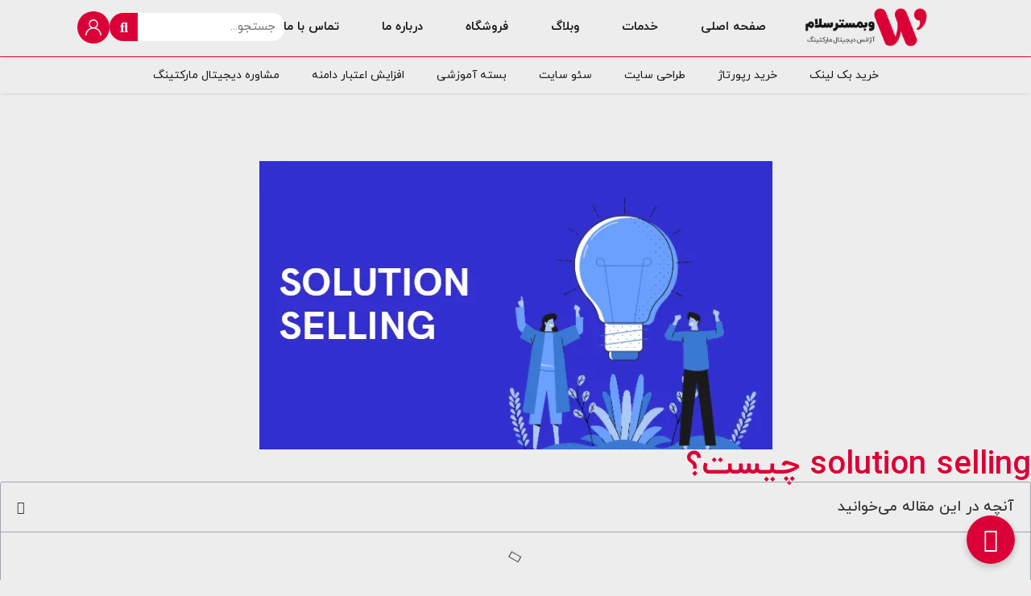

--- FILE ---
content_type: text/html; charset=UTF-8
request_url: https://www.webmastersalam.com/what-is-solution-selling/
body_size: 49034
content:
<!doctype html><html dir="rtl" lang="fa-IR" prefix="og: https://ogp.me/ns#"><head><script data-no-optimize="1">var litespeed_docref=sessionStorage.getItem("litespeed_docref");litespeed_docref&&(Object.defineProperty(document,"referrer",{get:function(){return litespeed_docref}}),sessionStorage.removeItem("litespeed_docref"));</script> <meta charset="UTF-8"><meta name="viewport" content="width=device-width, initial-scale=1"><link rel="profile" href="https://gmpg.org/xfn/11"><link rel="preload" href="https://www.webmastersalam.com/wp-content/plugins/rate-my-post/public/css/fonts/ratemypost.ttf" type="font/ttf" as="font" crossorigin="anonymous"><title>solution selling چیست؟ - وبمسترسلام</title><meta name="description" content="متا تگ دنبال یک روش کارآمد و پربازده برای فروش هستید؟ روش فروش راه حل، همان پاسخی است که دنبالش می‌گردید. در این مقاله به توضیح این روش می‌پردازیم."/><meta name="robots" content="follow, index, max-snippet:-1, max-video-preview:-1, max-image-preview:large"/><link rel="canonical" href="https://www.webmastersalam.com/what-is-solution-selling/" /><meta property="og:locale" content="fa_IR" /><meta property="og:type" content="article" /><meta property="og:title" content="solution selling چیست؟ - وبمسترسلام" /><meta property="og:description" content="متا تگ دنبال یک روش کارآمد و پربازده برای فروش هستید؟ روش فروش راه حل، همان پاسخی است که دنبالش می‌گردید. در این مقاله به توضیح این روش می‌پردازیم." /><meta property="og:url" content="https://www.webmastersalam.com/what-is-solution-selling/" /><meta property="og:site_name" content="وبمسترسلام" /><meta property="article:section" content="دیجیتال مارکتینگ" /><meta property="og:updated_time" content="2022-07-20T14:08:15+04:30" /><meta property="og:image" content="https://www.webmastersalam.com/wp-content/uploads/شاخص.png" /><meta property="og:image:secure_url" content="https://www.webmastersalam.com/wp-content/uploads/شاخص.png" /><meta property="og:image:width" content="637" /><meta property="og:image:height" content="358" /><meta property="og:image:alt" content="فروش راه حل" /><meta property="og:image:type" content="image/png" /><meta property="article:published_time" content="2022-03-28T08:53:02+00:00" /><meta property="article:modified_time" content="2022-07-20T09:38:15+00:00" /><meta name="twitter:card" content="summary_large_image" /><meta name="twitter:title" content="solution selling چیست؟ - وبمسترسلام" /><meta name="twitter:description" content="متا تگ دنبال یک روش کارآمد و پربازده برای فروش هستید؟ روش فروش راه حل، همان پاسخی است که دنبالش می‌گردید. در این مقاله به توضیح این روش می‌پردازیم." /><meta name="twitter:image" content="https://www.webmastersalam.com/wp-content/uploads/شاخص.png" /><meta name="twitter:label1" content="نویسنده" /><meta name="twitter:data1" content="اسماعیل نورمحمدی" /><meta name="twitter:label2" content="زمان خواندن" /><meta name="twitter:data2" content="9 دقیقه" /> <script type="application/ld+json" class="rank-math-schema">{"@context":"https://schema.org","@graph":[{"@type":["LocalBusiness","Organization"],"@id":"https://www.webmastersalam.com/#organization","name":"\u0648\u0628\u0645\u0633\u062a\u0631\u0633\u0644\u0627\u0645","url":"https://www.webmastersalam.com","logo":{"@type":"ImageObject","@id":"https://www.webmastersalam.com/#logo","url":"https://www.webmastersalam.com/wp-content/uploads/logo-1-1-1.png","contentUrl":"https://www.webmastersalam.com/wp-content/uploads/logo-1-1-1.png","caption":"\u0648\u0628\u0645\u0633\u062a\u0631\u0633\u0644\u0627\u0645","inLanguage":"fa-IR","width":"905","height":"326"},"image":{"@id":"https://www.webmastersalam.com/#logo"}},{"@type":"WebSite","@id":"https://www.webmastersalam.com/#website","url":"https://www.webmastersalam.com","name":"\u0648\u0628\u0645\u0633\u062a\u0631\u0633\u0644\u0627\u0645","publisher":{"@id":"https://www.webmastersalam.com/#organization"},"inLanguage":"fa-IR"},{"@type":"ImageObject","@id":"https://www.webmastersalam.com/wp-content/uploads/\u0634\u0627\u062e\u0635.png","url":"https://www.webmastersalam.com/wp-content/uploads/\u0634\u0627\u062e\u0635.png","width":"637","height":"358","caption":"\u0641\u0631\u0648\u0634 \u0631\u0627\u0647 \u062d\u0644","inLanguage":"fa-IR"},{"@type":"BreadcrumbList","@id":"https://www.webmastersalam.com/what-is-solution-selling/#breadcrumb","itemListElement":[{"@type":"ListItem","position":"1","item":{"@id":"https://webmastersalam.com","name":"\u062e\u0627\u0646\u0647"}},{"@type":"ListItem","position":"2","item":{"@id":"https://www.webmastersalam.com/category/%d8%af%db%8c%d8%ac%db%8c%d8%aa%d8%a7%d9%84-%d9%85%d8%a7%d8%b1%da%a9%d8%aa%db%8c%d9%86%da%af/","name":"\u062f\u06cc\u062c\u06cc\u062a\u0627\u0644 \u0645\u0627\u0631\u06a9\u062a\u06cc\u0646\u06af"}},{"@type":"ListItem","position":"3","item":{"@id":"https://www.webmastersalam.com/what-is-solution-selling/","name":"solution selling \u0686\u06cc\u0633\u062a\u061f"}}]},{"@type":"WebPage","@id":"https://www.webmastersalam.com/what-is-solution-selling/#webpage","url":"https://www.webmastersalam.com/what-is-solution-selling/","name":"solution selling \u0686\u06cc\u0633\u062a\u061f - \u0648\u0628\u0645\u0633\u062a\u0631\u0633\u0644\u0627\u0645","datePublished":"2022-03-28T13:23:02+04:30","dateModified":"2022-07-20T14:08:15+04:30","isPartOf":{"@id":"https://www.webmastersalam.com/#website"},"primaryImageOfPage":{"@id":"https://www.webmastersalam.com/wp-content/uploads/\u0634\u0627\u062e\u0635.png"},"inLanguage":"fa-IR","breadcrumb":{"@id":"https://www.webmastersalam.com/what-is-solution-selling/#breadcrumb"}},{"@type":"Person","@id":"https://www.webmastersalam.com/what-is-solution-selling/#author","name":"\u0627\u0633\u0645\u0627\u0639\u06cc\u0644 \u0646\u0648\u0631\u0645\u062d\u0645\u062f\u06cc","image":{"@type":"ImageObject","@id":"https://www.webmastersalam.com/wp-content/litespeed/avatar/d772a68f4dbbf7842a366cea67328351.jpg?ver=1769241105","url":"https://www.webmastersalam.com/wp-content/litespeed/avatar/d772a68f4dbbf7842a366cea67328351.jpg?ver=1769241105","caption":"\u0627\u0633\u0645\u0627\u0639\u06cc\u0644 \u0646\u0648\u0631\u0645\u062d\u0645\u062f\u06cc","inLanguage":"fa-IR"},"worksFor":{"@id":"https://www.webmastersalam.com/#organization"}},{"@type":"BlogPosting","headline":"solution selling \u0686\u06cc\u0633\u062a\u061f - \u0648\u0628\u0645\u0633\u062a\u0631\u0633\u0644\u0627\u0645","keywords":"solution selling \u0686\u06cc\u0633\u062a,\u0641\u0631\u0648\u0634 \u0631\u0627\u0647 \u062d\u0644 \u0686\u06cc\u0633\u062a,\u0641\u0631\u0648\u0634 \u0628\u0631 \u0627\u0633\u0627\u0633 \u0631\u0627\u0647 \u062d\u0644,\u0641\u0631\u0648\u0634 \u0631\u0627\u0647 \u062d\u0644","datePublished":"2022-03-28T13:23:02+04:30","dateModified":"2022-07-20T14:08:15+04:30","articleSection":"\u062f\u06cc\u062c\u06cc\u062a\u0627\u0644 \u0645\u0627\u0631\u06a9\u062a\u06cc\u0646\u06af","author":{"@id":"https://www.webmastersalam.com/what-is-solution-selling/#author","name":"\u0627\u0633\u0645\u0627\u0639\u06cc\u0644 \u0646\u0648\u0631\u0645\u062d\u0645\u062f\u06cc"},"publisher":{"@id":"https://www.webmastersalam.com/#organization"},"description":"\u0645\u062a\u0627 \u062a\u06af \u062f\u0646\u0628\u0627\u0644 \u06cc\u06a9 \u0631\u0648\u0634 \u06a9\u0627\u0631\u0622\u0645\u062f \u0648 \u067e\u0631\u0628\u0627\u0632\u062f\u0647 \u0628\u0631\u0627\u06cc \u0641\u0631\u0648\u0634 \u0647\u0633\u062a\u06cc\u062f\u061f \u0631\u0648\u0634 \u0641\u0631\u0648\u0634 \u0631\u0627\u0647 \u062d\u0644\u060c \u0647\u0645\u0627\u0646 \u067e\u0627\u0633\u062e\u06cc \u0627\u0633\u062a \u06a9\u0647 \u062f\u0646\u0628\u0627\u0644\u0634 \u0645\u06cc\u200c\u06af\u0631\u062f\u06cc\u062f. \u062f\u0631 \u0627\u06cc\u0646 \u0645\u0642\u0627\u0644\u0647 \u0628\u0647 \u062a\u0648\u0636\u06cc\u062d \u0627\u06cc\u0646 \u0631\u0648\u0634 \u0645\u06cc\u200c\u067e\u0631\u062f\u0627\u0632\u06cc\u0645.","name":"solution selling \u0686\u06cc\u0633\u062a\u061f - \u0648\u0628\u0645\u0633\u062a\u0631\u0633\u0644\u0627\u0645","@id":"https://www.webmastersalam.com/what-is-solution-selling/#richSnippet","isPartOf":{"@id":"https://www.webmastersalam.com/what-is-solution-selling/#webpage"},"image":{"@id":"https://www.webmastersalam.com/wp-content/uploads/\u0634\u0627\u062e\u0635.png"},"inLanguage":"fa-IR","mainEntityOfPage":{"@id":"https://www.webmastersalam.com/what-is-solution-selling/#webpage"}}]}</script> <link rel="alternate" type="application/rss+xml" title="وبمسترسلام &raquo; خوراک" href="https://www.webmastersalam.com/feed/" /><link rel="alternate" type="application/rss+xml" title="وبمسترسلام &raquo; خوراک دیدگاه‌ها" href="https://www.webmastersalam.com/comments/feed/" /><link rel="alternate" type="application/rss+xml" title="وبمسترسلام &raquo; solution selling چیست؟ خوراک دیدگاه‌ها" href="https://www.webmastersalam.com/what-is-solution-selling/feed/" /><link rel="alternate" title="oEmbed (JSON)" type="application/json+oembed" href="https://www.webmastersalam.com/wp-json/oembed/1.0/embed?url=https%3A%2F%2Fwww.webmastersalam.com%2Fwhat-is-solution-selling%2F" /><link rel="alternate" title="oEmbed (XML)" type="text/xml+oembed" href="https://www.webmastersalam.com/wp-json/oembed/1.0/embed?url=https%3A%2F%2Fwww.webmastersalam.com%2Fwhat-is-solution-selling%2F&#038;format=xml" /><style id='wp-img-auto-sizes-contain-inline-css'>img:is([sizes=auto i],[sizes^="auto," i]){contain-intrinsic-size:3000px 1500px}
/*# sourceURL=wp-img-auto-sizes-contain-inline-css */</style><style id="litespeed-ucss">@keyframes eicon-spin{0%{transform:rotate(0deg)}to{transform:rotate(359deg)}}@keyframes a{0%{transform:rotate(0deg)}to{transform:rotate(359deg)}}@font-face{font-display:swap;font-family:IRANSansWeb_Black;font-style:normal;font-weight:900;src:url(/wp-content/plugins/revslider/revslider-fonts/fonts/eot/IRANSansWeb_Black.eot);src:url(/wp-content/plugins/revslider/revslider-fonts/fonts/eot/IRANSansWeb_Black.eot?#iefix)format("embedded-opentype"),url(/wp-content/plugins/revslider/revslider-fonts/fonts/woff2/IRANSansWeb_Black.woff2)format("woff2"),url(/wp-content/plugins/revslider/revslider-fonts/fonts/woff/IRANSansWeb_Black.woff)format("woff"),url(/wp-content/plugins/revslider/revslider-fonts/fonts/ttf/IRANSansWeb_Black.ttf)format("truetype")}@font-face{font-display:swap;font-family:IRANSansWeb_Bold;font-style:normal;font-weight:700;src:url(/wp-content/plugins/revslider/revslider-fonts/fonts/eot/IRANSansWeb_Bold.eot);src:url(/wp-content/plugins/revslider/revslider-fonts/fonts/eot/IRANSansWeb_Bold.eot?#iefix)format("embedded-opentype"),url(/wp-content/plugins/revslider/revslider-fonts/fonts/woff2/IRANSansWeb_Bold.woff2)format("woff2"),url(/wp-content/plugins/revslider/revslider-fonts/fonts/woff/IRANSansWeb_Bold.woff)format("woff"),url(/wp-content/plugins/revslider/revslider-fonts/fonts/ttf/IRANSansWeb_Bold.ttf)format("truetype")}@font-face{font-display:swap;font-family:IRANSansWeb_Medium;font-style:normal;font-weight:500;src:url(/wp-content/plugins/revslider/revslider-fonts/fonts/eot/IRANSansWeb_Medium.eot);src:url(/wp-content/plugins/revslider/revslider-fonts/fonts/eot/IRANSansWeb_Medium.eot?#iefix)format("embedded-opentype"),url(/wp-content/plugins/revslider/revslider-fonts/fonts/woff2/IRANSansWeb_Medium.woff2)format("woff2"),url(/wp-content/plugins/revslider/revslider-fonts/fonts/woff/IRANSansWeb_Medium.woff)format("woff"),url(/wp-content/plugins/revslider/revslider-fonts/fonts/ttf/IRANSansWeb_Medium.ttf)format("truetype")}@font-face{font-display:swap;font-family:IRANSansWeb_Light;font-style:normal;font-weight:300;src:url(/wp-content/plugins/revslider/revslider-fonts/fonts/eot/IRANSansWeb_Light.eot);src:url(/wp-content/plugins/revslider/revslider-fonts/fonts/eot/IRANSansWeb_Light.eot?#iefix)format("embedded-opentype"),url(/wp-content/plugins/revslider/revslider-fonts/fonts/woff2/IRANSansWeb_Light.woff2)format("woff2"),url(/wp-content/plugins/revslider/revslider-fonts/fonts/woff/IRANSansWeb_Light.woff)format("woff"),url(/wp-content/plugins/revslider/revslider-fonts/fonts/ttf/IRANSansWeb_Light.ttf)format("truetype")}@font-face{font-display:swap;font-family:IRANSansWeb_UltraLight;font-style:normal;font-weight:200;src:url(/wp-content/plugins/revslider/revslider-fonts/fonts/eot/IRANSansWeb_UltraLight.eot);src:url(/wp-content/plugins/revslider/revslider-fonts/fonts/eot/IRANSansWeb_UltraLight.eot?#iefix)format("embedded-opentype"),url(/wp-content/plugins/revslider/revslider-fonts/fonts/woff2/IRANSansWeb_UltraLight.woff2)format("woff2"),url(/wp-content/plugins/revslider/revslider-fonts/fonts/woff/IRANSansWeb_UltraLight.woff)format("woff"),url(/wp-content/plugins/revslider/revslider-fonts/fonts/ttf/IRANSansWeb_UltraLight.ttf)format("truetype")}@font-face{font-display:swap;font-family:IRANSansWeb;font-style:normal;font-weight:400;src:url(/wp-content/plugins/revslider/revslider-fonts/fonts/eot/IRANSansWeb.eot);src:url(/wp-content/plugins/revslider/revslider-fonts/fonts/eot/IRANSansWeb.eot?#iefix)format("embedded-opentype"),url(/wp-content/plugins/revslider/revslider-fonts/fonts/woff2/IRANSansWeb.woff2)format("woff2"),url(/wp-content/plugins/revslider/revslider-fonts/fonts/woff/IRANSansWeb.woff)format("woff"),url(/wp-content/plugins/revslider/revslider-fonts/fonts/ttf/IRANSansWeb.ttf)format("truetype")}@font-face{font-display:swap;font-family:IRANSansWeb_FaNum_Black;font-style:normal;font-weight:900;src:url(/wp-content/plugins/revslider/revslider-fonts/fonts/eot/IRANSansWeb_FaNum_Black.eot);src:url(/wp-content/plugins/revslider/revslider-fonts/fonts/eot/IRANSansWeb_FaNum_Black.eot?#iefix)format("embedded-opentype"),url(/wp-content/plugins/revslider/revslider-fonts/fonts/woff2/IRANSansWeb_FaNum_Black.woff2)format("woff2"),url(/wp-content/plugins/revslider/revslider-fonts/fonts/woff/IRANSansWeb_FaNum_Black.woff)format("woff"),url(/wp-content/plugins/revslider/revslider-fonts/fonts/ttf/IRANSansWeb_FaNum_Black.ttf)format("truetype")}@font-face{font-display:swap;font-family:IRANSansWeb_FaNum_Bold;font-style:normal;font-weight:700;src:url(/wp-content/plugins/revslider/revslider-fonts/fonts/eot/IRANSansWeb_FaNum_Bold.eot);src:url(/wp-content/plugins/revslider/revslider-fonts/fonts/eot/IRANSansWeb_FaNum_Bold.eot?#iefix)format("embedded-opentype"),url(/wp-content/plugins/revslider/revslider-fonts/fonts/woff2/IRANSansWeb_FaNum_Bold.woff2)format("woff2"),url(/wp-content/plugins/revslider/revslider-fonts/fonts/woff/IRANSansWeb_FaNum_Bold.woff)format("woff"),url(/wp-content/plugins/revslider/revslider-fonts/fonts/ttf/IRANSansWeb_FaNum_Bold.ttf)format("truetype")}@font-face{font-display:swap;font-family:IRANSansWeb_FaNum_Medium;font-style:normal;font-weight:500;src:url(/wp-content/plugins/revslider/revslider-fonts/fonts/eot/IRANSansWeb_FaNum_Medium.eot);src:url(/wp-content/plugins/revslider/revslider-fonts/fonts/eot/IRANSansWeb_FaNum_Medium.eot?#iefix)format("embedded-opentype"),url(/wp-content/plugins/revslider/revslider-fonts/fonts/woff2/IRANSansWeb_FaNum_Medium.woff2)format("woff2"),url(/wp-content/plugins/revslider/revslider-fonts/fonts/woff/IRANSansWeb_FaNum_Medium.woff)format("woff"),url(/wp-content/plugins/revslider/revslider-fonts/fonts/ttf/IRANSansWeb_FaNum_Medium.ttf)format("truetype")}@font-face{font-display:swap;font-family:IRANSansWeb_FaNum_Light;font-style:normal;font-weight:300;src:url(/wp-content/plugins/revslider/revslider-fonts/fonts/eot/IRANSansWeb_FaNum_Light.eot);src:url(/wp-content/plugins/revslider/revslider-fonts/fonts/eot/IRANSansWeb_FaNum_Light.eot?#iefix)format("embedded-opentype"),url(/wp-content/plugins/revslider/revslider-fonts/fonts/woff2/IRANSansWeb_FaNum_Light.woff2)format("woff2"),url(/wp-content/plugins/revslider/revslider-fonts/fonts/woff/IRANSansWeb_FaNum_Light.woff)format("woff"),url(/wp-content/plugins/revslider/revslider-fonts/fonts/ttf/IRANSansWeb_FaNum_Light.ttf)format("truetype")}@font-face{font-display:swap;font-family:IRANSansWeb_FaNum_UltraLight;font-style:normal;font-weight:200;src:url(/wp-content/plugins/revslider/revslider-fonts/fonts/eot/IRANSansWeb_FaNum_UltraLight.eot);src:url(/wp-content/plugins/revslider/revslider-fonts/fonts/eot/IRANSansWeb_FaNum_UltraLight.eot?#iefix)format("embedded-opentype"),url(/wp-content/plugins/revslider/revslider-fonts/fonts/woff2/IRANSansWeb_FaNum_UltraLight.woff2)format("woff2"),url(/wp-content/plugins/revslider/revslider-fonts/fonts/woff/IRANSansWeb_FaNum_UltraLight.woff)format("woff"),url(/wp-content/plugins/revslider/revslider-fonts/fonts/ttf/IRANSansWeb_FaNum_UltraLight.ttf)format("truetype")}@font-face{font-display:swap;font-family:IRANSansWeb_FaNum;font-style:normal;font-weight:400;src:url(/wp-content/plugins/revslider/revslider-fonts/fonts/eot/IRANSansWeb_FaNum.eot);src:url(/wp-content/plugins/revslider/revslider-fonts/fonts/eot/IRANSansWeb_FaNum.eot?#iefix)format("embedded-opentype"),url(/wp-content/plugins/revslider/revslider-fonts/fonts/woff2/IRANSansWeb_FaNum.woff2)format("woff2"),url(/wp-content/plugins/revslider/revslider-fonts/fonts/woff/IRANSansWeb_FaNum.woff)format("woff"),url(/wp-content/plugins/revslider/revslider-fonts/fonts/ttf/IRANSansWeb_FaNum.ttf)format("truetype")}@font-face{font-display:swap;font-family:iransansdnbold;font-style:normal;font-weight:700;src:url(/wp-content/plugins/revslider/revslider-fonts/fonts/eot/iransansdnbold.eot);src:url(/wp-content/plugins/revslider/revslider-fonts/fonts/eot/iransansdnbold.eot?#iefix)format("embedded-opentype"),url(/wp-content/plugins/revslider/revslider-fonts/fonts/woff2/iransansdnbold.woff2)format("woff2"),url(/wp-content/plugins/revslider/revslider-fonts/fonts/woff/iransansdnbold.woff)format("woff"),url(/wp-content/plugins/revslider/revslider-fonts/fonts/ttf/iransansdnbold.ttf)format("truetype")}@font-face{font-display:swap;font-family:iransansdnlight;font-style:normal;font-weight:300;src:url(/wp-content/plugins/revslider/revslider-fonts/fonts/eot/iransansdnlight.eot);src:url(/wp-content/plugins/revslider/revslider-fonts/fonts/eot/iransansdnlight.eot?#iefix)format("embedded-opentype"),url(/wp-content/plugins/revslider/revslider-fonts/fonts/woff2/iransansdnlight.woff2)format("woff2"),url(/wp-content/plugins/revslider/revslider-fonts/fonts/woff/iransansdnlight.woff)format("woff"),url(/wp-content/plugins/revslider/revslider-fonts/fonts/ttf/iransansdnlight.ttf)format("truetype")}@font-face{font-display:swap;font-family:iransansdn;font-style:normal;font-weight:400;src:url(/wp-content/plugins/revslider/revslider-fonts/fonts/eot/iransansdn.eot);src:url(/wp-content/plugins/revslider/revslider-fonts/fonts/eot/iransansdn.eot?#iefix)format("embedded-opentype"),url(/wp-content/plugins/revslider/revslider-fonts/fonts/woff2/iransansdn.woff2)format("woff2"),url(/wp-content/plugins/revslider/revslider-fonts/fonts/woff/iransansdn.woff)format("woff"),url(/wp-content/plugins/revslider/revslider-fonts/fonts/ttf/iransansdn.ttf)format("truetype")}@font-face{font-display:swap;font-family:iransansdnwebbold;font-style:normal;font-weight:700;src:url(/wp-content/plugins/revslider/revslider-fonts/fonts/eot/iransansdnwebbold.eot);src:url(/wp-content/plugins/revslider/revslider-fonts/fonts/eot/iransansdnwebbold.eot?#iefix)format("embedded-opentype"),url(/wp-content/plugins/revslider/revslider-fonts/fonts/woff2/iransansdnwebbold.woff2)format("woff2"),url(/wp-content/plugins/revslider/revslider-fonts/fonts/woff/iransansdnwebbold.woff)format("woff"),url(/wp-content/plugins/revslider/revslider-fonts/fonts/ttf/iransansdnwebbold.ttf)format("truetype")}@font-face{font-display:swap;font-family:iransansdnweblight;font-style:normal;font-weight:300;src:url(/wp-content/plugins/revslider/revslider-fonts/fonts/eot/iransansdnweblight.eot);src:url(/wp-content/plugins/revslider/revslider-fonts/fonts/eot/iransansdnweblight.eot?#iefix)format("embedded-opentype"),url(/wp-content/plugins/revslider/revslider-fonts/fonts/woff2/iransansdnweblight.woff2)format("woff2"),url(/wp-content/plugins/revslider/revslider-fonts/fonts/woff/iransansdnweblight.woff)format("woff"),url(/wp-content/plugins/revslider/revslider-fonts/fonts/ttf/iransansdnweblight.ttf)format("truetype")}@font-face{font-display:swap;font-family:iransansdnweb;font-style:normal;font-weight:400;src:url(/wp-content/plugins/revslider/revslider-fonts/fonts/eot/iransansdnweb.eot);src:url(/wp-content/plugins/revslider/revslider-fonts/fonts/eot/iransansdnweb.eot?#iefix)format("embedded-opentype"),url(/wp-content/plugins/revslider/revslider-fonts/fonts/woff2/iransansdnweb.woff2)format("woff2"),url(/wp-content/plugins/revslider/revslider-fonts/fonts/woff/iransansdnweb.woff)format("woff"),url(/wp-content/plugins/revslider/revslider-fonts/fonts/ttf/iransansdnwebregular.ttf)format("truetype")}@font-face{font-display:swap;font-family:iranyekanwebbold;font-style:normal;font-weight:700;src:url(/wp-content/plugins/revslider/revslider-fonts/fonts/eot/iranyekanwebbold.eot);src:url(/wp-content/plugins/revslider/revslider-fonts/fonts/eot/iranyekanwebbold.eot?#iefix)format("embedded-opentype"),url(/wp-content/plugins/revslider/revslider-fonts/fonts/woff2/iranyekanwebbold.woff2)format("woff2"),url(/wp-content/plugins/revslider/revslider-fonts/fonts/woff/iranyekanwebbold.woff)format("woff"),url(/wp-content/plugins/revslider/revslider-fonts/fonts/ttf/iranyekanwebbold.ttf)format("truetype")}@font-face{font-display:swap;font-family:iranyekanweblight;font-style:normal;font-weight:300;src:url(/wp-content/plugins/revslider/revslider-fonts/fonts/eot/iranyekanweblight.eot);src:url(/wp-content/plugins/revslider/revslider-fonts/fonts/eot/iranyekanweblight.eot?#iefix)format("embedded-opentype"),url(/wp-content/plugins/revslider/revslider-fonts/fonts/woff2/iranyekanweblight.woff2)format("woff2"),url(/wp-content/plugins/revslider/revslider-fonts/fonts/woff/iranyekanweblight.woff)format("woff"),url(/wp-content/plugins/revslider/revslider-fonts/fonts/ttf/iranyekanweblight.ttf)format("truetype")}@font-face{font-display:swap;font-family:iranyekanwebregular;font-style:normal;font-weight:400;src:url(/wp-content/plugins/revslider/revslider-fonts/fonts/eot/iranyekanwebregular.eot);src:url(/wp-content/plugins/revslider/revslider-fonts/fonts/eot/iranyekanwebregular.eot?#iefix)format("embedded-opentype"),url(/wp-content/plugins/revslider/revslider-fonts/fonts/woff2/iranyekanwebregular.woff2)format("woff2"),url(/wp-content/plugins/revslider/revslider-fonts/fonts/woff/iranyekanwebregular.woff)format("woff"),url(/wp-content/plugins/revslider/revslider-fonts/fonts/ttf/iranyekanwebregular.ttf)format("truetype")}@font-face{font-display:swap;font-family:robotobold;font-style:normal;font-weight:700;src:url(/wp-content/plugins/revslider/revslider-fonts/fonts/eot/robotobold.eot);src:url(/wp-content/plugins/revslider/revslider-fonts/fonts/eot/robotobold.eot?#iefix)format("embedded-opentype"),url(/wp-content/plugins/revslider/revslider-fonts/fonts/woff2/robotobold.woff2)format("woff2"),url(/wp-content/plugins/revslider/revslider-fonts/fonts/woff/robotobold.woff)format("woff"),url(/wp-content/plugins/revslider/revslider-fonts/fonts/ttf/robotobold.ttf)format("truetype")}@font-face{font-display:swap;font-family:robotolight;font-style:normal;font-weight:300;src:url(/wp-content/plugins/revslider/revslider-fonts/fonts/eot/robotolight.eot);src:url(/wp-content/plugins/revslider/revslider-fonts/fonts/eot/robotolight.eot?#iefix)format("embedded-opentype"),url(/wp-content/plugins/revslider/revslider-fonts/fonts/woff2/robotolight.woff2)format("woff2"),url(/wp-content/plugins/revslider/revslider-fonts/fonts/woff/robotolight.woff)format("woff"),url(/wp-content/plugins/revslider/revslider-fonts/fonts/ttf/robotolight.ttf)format("truetype")}@font-face{font-display:swap;font-family:robotoregular;font-style:normal;font-weight:400;src:url(/wp-content/plugins/revslider/revslider-fonts/fonts/eot/robotoregular.eot);src:url(/wp-content/plugins/revslider/revslider-fonts/fonts/eot/robotoregular.eot?#iefix)format("embedded-opentype"),url(/wp-content/plugins/revslider/revslider-fonts/fonts/woff2/robotoregular.woff2)format("woff2"),url(/wp-content/plugins/revslider/revslider-fonts/fonts/woff/robotoregular.woff)format("woff"),url(/wp-content/plugins/revslider/revslider-fonts/fonts/ttf/robotoregular.ttf)format("truetype")}@font-face{font-display:swap;font-family:iranyekanwebbold_FaNum;font-style:normal;font-weight:700;src:url(/wp-content/plugins/revslider/revslider-fonts/fonts/eot/iranyekanwebbold_FaNum.eot);src:url(/wp-content/plugins/revslider/revslider-fonts/fonts/eot/iranyekanwebbold_FaNum.eot?#iefix)format("embedded-opentype"),url(/wp-content/plugins/revslider/revslider-fonts/fonts/woff2/iranyekanwebbold_FaNum.woff2)format("woff2"),url(/wp-content/plugins/revslider/revslider-fonts/fonts/woff/iranyekanwebbold_FaNum.woff)format("woff"),url(/wp-content/plugins/revslider/revslider-fonts/fonts/ttf/iranyekanwebbold_FaNum.ttf)format("truetype")}@font-face{font-display:swap;font-family:iranyekanweblight_FaNum;font-style:normal;font-weight:300;src:url(/wp-content/plugins/revslider/revslider-fonts/fonts/eot/iranyekanweblight_FaNum.eot);src:url(/wp-content/plugins/revslider/revslider-fonts/fonts/eot/iranyekanweblight_FaNum.eot?#iefix)format("embedded-opentype"),url(/wp-content/plugins/revslider/revslider-fonts/fonts/woff2/iranyekanweblight_FaNum.woff2)format("woff2"),url(/wp-content/plugins/revslider/revslider-fonts/fonts/woff/iranyekanweblight_FaNum.woff)format("woff"),url(/wp-content/plugins/revslider/revslider-fonts/fonts/ttf/iranyekanweblight_FaNum.ttf)format("truetype")}@font-face{font-display:swap;font-family:iranyekanwebregular_FaNum;font-style:normal;font-weight:400;src:url(/wp-content/plugins/revslider/revslider-fonts/fonts/eot/iranyekanwebregular_FaNum.eot);src:url(/wp-content/plugins/revslider/revslider-fonts/fonts/eot/iranyekanwebregular_FaNum.eot?#iefix)format("embedded-opentype"),url(/wp-content/plugins/revslider/revslider-fonts/fonts/woff2/iranyekanwebregular_FaNum.woff2)format("woff2"),url(/wp-content/plugins/revslider/revslider-fonts/fonts/woff/iranyekanwebregular_FaNum.woff)format("woff"),url(/wp-content/plugins/revslider/revslider-fonts/fonts/ttf/iranyekanwebregular_FaNum.ttf)format("truetype")}@font-face{font-display:swap;font-family:Yekan;font-style:normal;font-weight:400;src:url(/wp-content/plugins/revslider/revslider-fonts/fonts/eot/Yekan.eot);src:url(/wp-content/plugins/revslider/revslider-fonts/fonts/eot/Yekan.eot?#iefix)format("embedded-opentype"),url(/wp-content/plugins/revslider/revslider-fonts/fonts/woff2/Yekan.woff2)format("woff2"),url(/wp-content/plugins/revslider/revslider-fonts/fonts/woff/Yekan.woff)format("woff"),url(/wp-content/plugins/revslider/revslider-fonts/fonts/ttf/Yekan.ttf)format("truetype")}ol,ul{box-sizing:border-box}:root{--wp--preset--font-size--normal:16px;--wp--preset--font-size--huge:42px}.screen-reader-text{clip-path:inset(50%)}.screen-reader-text:focus{font-size:1em;right:5px}html :where(img[class*=wp-image-]){height:auto;max-width:100%}.rmp-widgets-container p:empty:before{display:none}@font-face{font-display:swap;font-family:ratemypost;src:url(/wp-content/plugins/rate-my-post/public/css/fonts/ratemypost.eot);src:url(/wp-content/plugins/rate-my-post/public/css/fonts/ratemypost.eot#iefix)format("embedded-opentype"),url(/wp-content/plugins/rate-my-post/public/css/fonts/ratemypost.ttf)format("truetype"),url(/wp-content/plugins/rate-my-post/public/css/fonts/ratemypost.woff)format("woff"),url(/wp-content/plugins/rate-my-post/public/css/fonts/ratemypost.svg#ratemypost)format("svg");font-weight:400;font-style:normal;font-display:block}[class*=\ rmp-icon--]{speak:none;font-variant:normal;text-transform:none;-webkit-font-smoothing:antialiased;-moz-osx-font-smoothing:grayscale;font-style:normal;font-weight:400;line-height:1;font-family:ratemypost!important}.rmp-widgets-container.rmp-wp-plugin.rmp-main-container{text-align:center;margin:1rem 0}.rmp-widgets-container.rmp-wp-plugin.rmp-main-container p{margin:0}.rmp-widgets-container.rmp-wp-plugin.rmp-main-container .rmp-rating-widget__icons{margin:0 0 .4rem}.rmp-widgets-container.rmp-wp-plugin.rmp-main-container .rmp-rating-widget__icons-list{margin:0;padding:0;list-style-type:none}.rmp-widgets-container.rmp-wp-plugin.rmp-main-container .rmp-rating-widget__icons-list:before{content:""}.rmp-widgets-container.rmp-wp-plugin.rmp-main-container .rmp-rating-widget__icons-list__icon{margin:0;display:inline-block}.rmp-widgets-container.rmp-wp-plugin.rmp-main-container .rmp-rating-widget__hover-text{margin:0 0 .4rem}.rmp-widgets-container.rmp-wp-plugin.rmp-main-container .rmp-rating-widget__submit-btn{display:none}.rmp-widgets-container.rmp-wp-plugin.rmp-main-container .rmp-rating-widget__not-rated,.rmp-widgets-container.rmp-wp-plugin.rmp-main-container .rmp-rating-widget__results{margin:0 0 .4rem}.rmp-widgets-container.rmp-wp-plugin.rmp-main-container .rmp-rating-widget__not-rated--hidden{margin:0;display:none}.rmp-widgets-container.rmp-wp-plugin.rmp-main-container .rmp-rating-widget__msg{margin:.4rem 0}.rmp-icon--star:before{content:""}.rmp-icon--ratings{color:#ccc;font-size:1rem}.rmp-rating-widget .rmp-icon--ratings{font-size:2.5rem}.rmp-icon--full-highlight{color:#ff912c}.rmp-rating-widget .rmp-icon--full-highlight{color:#ffe699}.rmp-heading,.rmp-widgets-container.rmp-wp-plugin.rmp-main-container .rmp-heading{margin:0 0 .4rem}.rmp-heading--title{font-size:1.625rem;font-weight:400}.rmp-btn{color:#fff;background-color:#ffcc36;border:0;margin-bottom:.4rem;padding:.5rem;font-size:1rem;text-decoration:none}.rmp-btn:focus,.rmp-btn:hover{background:initial;color:#fff;cursor:pointer;background-color:#ffd966;border:0;margin-bottom:.4rem;padding:.5rem;font-size:1rem;text-decoration:none}.rmp-results-widget__visual-rating{margin-right:.3rem;display:inline-block;position:relative}.rmp-results-widget__avg-rating,.rmp-results-widget__vote-count,label{display:inline-block}.rmp-amp-rating-widget__fieldset>:hover,.rmp-amp-rating-widget__fieldset>:hover~label{color:#0000;cursor:inherit}.rmp-amp-rating-widget__fieldset>:hover:before,.rmp-amp-rating-widget__fieldset>:hover~label:before{content:"★";color:gold;position:absolute}html{line-height:1.15;-webkit-text-size-adjust:100%}*,:after,:before{box-sizing:border-box}body{background-color:#fff;color:#333;font-family:-apple-system,BlinkMacSystemFont,Segoe UI,Roboto,Helvetica Neue,Arial,Noto Sans,sans-serif,Apple Color Emoji,Segoe UI Emoji,Segoe UI Symbol,Noto Color Emoji;font-size:1rem;font-weight:400;line-height:1.5;margin:0;-webkit-font-smoothing:antialiased;-moz-osx-font-smoothing:grayscale}h1,h2,h3,h4,h5{color:inherit;font-family:inherit;font-weight:500;line-height:1.2;margin-block-end:1rem;margin-block-start:.5rem}h1{font-size:2.5rem}h2{font-size:2rem}h3{font-size:1.75rem}h4{font-size:1.5rem}h5{font-size:1.25rem}p{margin-block-end:.9rem;margin-block-start:0}a{background-color:#fff0;color:#c36;text-decoration:none}a:active,a:hover{color:#336}b,strong{font-weight:bolder}small{font-size:80%}img{border-style:none;height:auto;max-width:100%}@media print{*,:after,:before{background:0 0!important;box-shadow:none!important;color:#000!important;text-shadow:none!important}a,a:visited{text-decoration:underline}a[href]:after{content:" ("attr(href)")"}a[href^="#"]:after{content:""}blockquote{border:1px solid #ccc}blockquote,img{-moz-column-break-inside:avoid;break-inside:avoid}h2,h3,p{orphans:3;widows:3}h2,h3{-moz-column-break-after:avoid;break-after:avoid}}label{line-height:1;vertical-align:middle}button,input,textarea{font-family:inherit;line-height:1.5;margin:0}input,textarea{font-size:1rem}input[type=email],input[type=search],input[type=text],input[type=url],textarea{border:1px solid #666;border-radius:3px;padding:.5rem 1rem;transition:all .3s;width:100%}input[type=email]:focus,input[type=search]:focus,input[type=text]:focus,input[type=url]:focus,textarea:focus{border-color:#333}button,input{overflow:visible}button{text-transform:none}[type=submit],button{-webkit-appearance:button;width:auto;background-color:#fff0;border:1px solid #c36;border-radius:3px;color:#c36;display:inline-block;font-size:1rem;font-weight:400;padding:.5rem 1rem;text-align:center;transition:all .3s;-webkit-user-select:none;-moz-user-select:none;user-select:none;white-space:nowrap}[type=submit]:focus:not(:focus-visible),button:focus:not(:focus-visible){outline:0}[type=submit]:focus,[type=submit]:hover,button:focus,button:hover{background-color:#c36;color:#fff;text-decoration:none}[type=submit]:not(:disabled),button:not(:disabled){cursor:pointer}textarea{overflow:auto;resize:vertical}[type=search]{-webkit-appearance:textfield;outline-offset:-2px}[type=search]::-webkit-search-decoration{-webkit-appearance:none}::-webkit-file-upload-button{-webkit-appearance:button;font:inherit}li,ol,ul{background:#fff0;border:0;font-size:100%;margin-block-end:0;margin-block-start:0;outline:0;vertical-align:baseline}.comments-area a{text-decoration:underline}.aligncenter{clear:both;display:block;margin-inline:auto}.screen-reader-text{position:absolute!important;word-wrap:normal!important}.screen-reader-text:focus{background-color:#eee;clip:auto!important;clip-path:none;color:#333;display:block;font-size:1rem;height:auto;left:5px;line-height:normal;padding:12px 24px;text-decoration:none;top:5px;width:auto;z-index:100000}.elementor-screen-only{position:absolute}.elementor-screen-only,.screen-reader-text{height:1px;margin:-1px;overflow:hidden;padding:0;top:-10000em;width:1px;clip:rect(0,0,0,0);border:0}.elementor *,.elementor :after,.elementor :before{box-sizing:border-box}.elementor a{box-shadow:none;text-decoration:none}.elementor img{border:0;border-radius:0;box-shadow:none;height:auto;max-width:100%}.e-con>.elementor-element.elementor-absolute{position:absolute}.e-con-inner>.elementor-element.elementor-fixed{position:fixed}.elementor-element{--flex-direction:initial;--flex-wrap:initial;--justify-content:initial;--align-items:initial;--align-content:initial;--gap:initial;--flex-basis:initial;--flex-grow:initial;--flex-shrink:initial;--order:initial;--align-self:initial;align-self:var(--align-self);flex-basis:var(--flex-basis);flex-grow:var(--flex-grow);flex-shrink:var(--flex-shrink);order:var(--order)}.elementor-element.elementor-absolute,.elementor-element.elementor-fixed{z-index:1}.elementor-element:where(.e-con-full,.elementor-widget){align-content:var(--align-content);align-items:var(--align-items);flex-direction:var(--flex-direction);flex-wrap:var(--flex-wrap);gap:var(--row-gap) var(--column-gap);justify-content:var(--justify-content)}.elementor-invisible{visibility:hidden}@media (max-width:767px){.elementor-mobile-align-center{text-align:center}}:root{--page-title-display:block}.elementor-page-title{display:var(--page-title-display)}.elementor-widget{position:relative}.elementor-widget:not(:last-child){margin-bottom:var(--kit-widget-spacing,20px)}.elementor-widget:not(:last-child).elementor-absolute{margin-bottom:0}@media (prefers-reduced-motion:no-preference){html{scroll-behavior:smooth}}.e-con{--border-radius:0;--border-top-width:0px;--border-right-width:0px;--border-bottom-width:0px;--border-left-width:0px;--border-style:initial;--border-color:initial;--container-widget-width:100%;--container-widget-height:initial;--container-widget-flex-grow:0;--container-widget-align-self:initial;--content-width:min(100%,var(--container-max-width,1140px));--width:100%;--min-height:initial;--height:auto;--text-align:initial;--margin-top:0px;--margin-right:0px;--margin-bottom:0px;--margin-left:0px;--padding-top:var(--container-default-padding-top,10px);--padding-right:var(--container-default-padding-right,10px);--padding-bottom:var(--container-default-padding-bottom,10px);--padding-left:var(--container-default-padding-left,10px);--position:relative;--z-index:revert;--overflow:visible;--gap:var(--widgets-spacing,20px);--row-gap:var(--widgets-spacing-row,20px);--column-gap:var(--widgets-spacing-column,20px);--overlay-mix-blend-mode:initial;--overlay-opacity:1;--overlay-transition:0.3s;--e-con-grid-template-columns:repeat(3,1fr);--e-con-grid-template-rows:repeat(2,1fr);border-radius:var(--border-radius);height:var(--height);min-height:var(--min-height);min-width:0;overflow:var(--overflow);position:var(--position);width:var(--width);z-index:var(--z-index);--flex-wrap-mobile:wrap;margin-block-end:var(--margin-block-end);margin-block-start:var(--margin-block-start);margin-inline-end:var(--margin-inline-end);margin-inline-start:var(--margin-inline-start);padding-inline-end:var(--padding-inline-end);padding-inline-start:var(--padding-inline-start)}.e-con:where(:not(.e-div-block-base)){transition:background var(--background-transition,.3s),border var(--border-transition,.3s),box-shadow var(--border-transition,.3s),transform var(--e-con-transform-transition-duration,.4s)}.e-con{--margin-block-start:var(--margin-top);--margin-block-end:var(--margin-bottom);--margin-inline-start:var(--margin-left);--margin-inline-end:var(--margin-right);--padding-inline-start:var(--padding-left);--padding-inline-end:var(--padding-right);--padding-block-start:var(--padding-top);--padding-block-end:var(--padding-bottom);--border-block-start-width:var(--border-top-width);--border-block-end-width:var(--border-bottom-width);--border-inline-start-width:var(--border-left-width);--border-inline-end-width:var(--border-right-width)}body.rtl .e-con{--padding-inline-start:var(--padding-right);--padding-inline-end:var(--padding-left);--margin-inline-start:var(--margin-right);--margin-inline-end:var(--margin-left);--border-inline-start-width:var(--border-right-width);--border-inline-end-width:var(--border-left-width)}.e-con.e-flex{--flex-direction:column;--flex-basis:auto;--flex-grow:0;--flex-shrink:1;flex:var(--flex-grow) var(--flex-shrink) var(--flex-basis)}.e-con-full,.e-con>.e-con-inner{padding-block-end:var(--padding-block-end);padding-block-start:var(--padding-block-start);text-align:var(--text-align)}.e-con-full.e-flex,.e-con.e-flex>.e-con-inner{flex-direction:var(--flex-direction)}.e-con,.e-con>.e-con-inner{display:var(--display)}.e-con-boxed.e-flex{align-content:normal;align-items:normal;flex-direction:column;flex-wrap:nowrap;justify-content:normal}.e-con-boxed{gap:initial;text-align:initial}.e-con.e-flex>.e-con-inner{align-content:var(--align-content);align-items:var(--align-items);align-self:auto;flex-basis:auto;flex-grow:1;flex-shrink:1;flex-wrap:var(--flex-wrap);justify-content:var(--justify-content)}.e-con>.e-con-inner{gap:var(--row-gap) var(--column-gap);height:100%;margin:0 auto;max-width:var(--content-width);padding-inline-end:0;padding-inline-start:0;width:100%}:is([data-elementor-id])>.e-con{--margin-left:auto;--margin-right:auto;max-width:min(100%,var(--width))}.e-con .elementor-widget.elementor-widget{margin-block-end:0}.e-con:before{border-block-end-width:var(--border-block-end-width);border-block-start-width:var(--border-block-start-width);border-color:var(--border-color);border-inline-end-width:var(--border-inline-end-width);border-inline-start-width:var(--border-inline-start-width);border-radius:var(--border-radius);border-style:var(--border-style);content:var(--background-overlay);display:block;height:max(100% + var(--border-top-width) + var(--border-bottom-width),100%);left:calc(0px - var(--border-left-width));mix-blend-mode:var(--overlay-mix-blend-mode);opacity:var(--overlay-opacity);position:absolute;top:calc(0px - var(--border-top-width));transition:var(--overlay-transition,.3s);width:max(100% + var(--border-left-width) + var(--border-right-width),100%);transition:background var(--overlay-transition,.3s),border-radius var(--border-transition,.3s),opacity var(--overlay-transition,.3s)}.e-con .elementor-widget{min-width:0}.e-con>.e-con-inner>.elementor-widget>.elementor-widget-container,.e-con>.elementor-widget>.elementor-widget-container{height:100%}.e-con.e-con>.e-con-inner>.elementor-widget,.elementor.elementor .e-con>.elementor-widget{max-width:100%}.e-con .elementor-widget:not(:last-child){--kit-widget-spacing:0px}@media (max-width:767px){.e-con.e-flex{--width:100%;--flex-wrap:var(--flex-wrap-mobile)}}.elementor-element:where(:not(.e-con)):where(:not(.e-div-block-base)) .elementor-widget-container{transition:background .3s,border .3s,border-radius .3s,box-shadow .3s,transform var(--e-transform-transition-duration,.4s)}.elementor-heading-title{line-height:1;margin:0;padding:0}.elementor-view-stacked .elementor-icon{background-color:#69727d;color:#fff;padding:.5em;fill:#fff}.elementor-icon{color:#69727d;display:inline-block;font-size:50px;line-height:1;transition:all .3s}.elementor-icon:hover{color:#69727d}.elementor-icon i,.elementor-icon svg{display:block;height:1em;position:relative;width:1em}.elementor-icon i:before,.elementor-icon svg:before{left:50%;position:absolute;transform:translateX(-50%)}.elementor-shape-circle .elementor-icon{border-radius:50%}@media (max-width:767px){.elementor .elementor-hidden-mobile{display:none}}@media (min-width:768px) and (max-width:1024px){.elementor .elementor-hidden-tablet{display:none}}@media (min-width:1025px) and (max-width:99999px){.elementor .elementor-hidden-desktop{display:none}}.elementor-icon,.elementor-widget-image{text-align:center}.elementor-widget-image a{display:inline-block}.elementor-widget-image img{display:inline-block;vertical-align:middle}.elementor-search-form{display:block;transition:.2s}.elementor-search-form button,.elementor-search-form input[type=search]{-webkit-appearance:none;-moz-appearance:none;background:0 0;border:0;display:inline-block;font-size:15px;line-height:1;margin:0;min-width:0;padding:0;vertical-align:middle;white-space:normal}.elementor-search-form button:focus,.elementor-search-form input[type=search]:focus{color:inherit;outline:0}.elementor-search-form button{background-color:#69727d;border-radius:0;color:#fff;font-size:var(--e-search-form-submit-icon-size,16px)}.elementor-search-form__container{border:0 solid transparent;display:flex;min-height:50px;overflow:hidden;transition:.2s}.elementor-search-form__container:not(.elementor-search-form--full-screen){background:#f1f2f3}.elementor-search-form__input{color:#3f444b;flex-basis:100%;transition:color .2s}.elementor-search-form__input::-moz-placeholder{color:inherit;font-family:inherit;opacity:.6}.elementor-search-form__input::placeholder{color:inherit;font-family:inherit;opacity:.6}.elementor-search-form__submit{font-size:var(--e-search-form-submit-icon-size,16px);transition:color .2s,background .2s}.elementor-search-form .elementor-search-form__submit,.elementor-search-form .elementor-search-form__submit:hover{border:0;border-radius:0;color:var(--e-search-form-submit-text-color,#fff)}.fab,.fas{-moz-osx-font-smoothing:grayscale;-webkit-font-smoothing:antialiased;font-style:normal;font-variant:normal;text-rendering:auto;line-height:1}.fa-align-right:before{content:""}.fa-angle-up:before{content:""}.fa-bars:before{content:""}.fa-chevron-down:before{content:""}.fa-chevron-up:before{content:""}.fa-instagram:before{content:""}.fa-phone:before{content:""}.fa-search:before{content:""}.fa-telegram-plane:before{content:""}.fa-whatsapp:before{content:""}@font-face{font-display:swap;font-family:"Font Awesome 5 Free";font-style:normal;font-weight:900;font-display:block;src:url(/wp-content/plugins/elementor/assets/lib/font-awesome/webfonts/fa-solid-900.eot);src:url(/wp-content/plugins/elementor/assets/lib/font-awesome/webfonts/fa-solid-900.eot?#iefix)format("embedded-opentype"),url(/wp-content/plugins/elementor/assets/lib/font-awesome/webfonts/fa-solid-900.woff2)format("woff2"),url(/wp-content/plugins/elementor/assets/lib/font-awesome/webfonts/fa-solid-900.woff)format("woff"),url(/wp-content/plugins/elementor/assets/lib/font-awesome/webfonts/fa-solid-900.ttf)format("truetype"),url(/wp-content/plugins/elementor/assets/lib/font-awesome/webfonts/fa-solid-900.svg#fontawesome)format("svg")}.fas{font-family:"Font Awesome 5 Free";font-weight:900}.elementor-widget.elementor-icon-list--layout-inline .elementor-widget-container{overflow:hidden}.elementor-widget .elementor-icon-list-items.elementor-inline-items{display:flex;flex-wrap:wrap;margin-left:-8px;margin-right:-8px}.elementor-widget .elementor-icon-list-items.elementor-inline-items .elementor-inline-item{word-break:break-word}.elementor-widget .elementor-icon-list-items.elementor-inline-items .elementor-icon-list-item{margin-left:8px;margin-right:8px}.elementor-widget .elementor-icon-list-items.elementor-inline-items .elementor-icon-list-item:after{border-bottom:0;border-left-width:1px;border-right:0;border-top:0;border-style:solid;height:100%;left:-8px;position:relative;right:auto;width:auto}.elementor-widget .elementor-icon-list-items{list-style-type:none;margin:0;padding:0}.elementor-widget .elementor-icon-list-item{margin:0;padding:0;position:relative}.elementor-widget .elementor-icon-list-item:after{bottom:0;position:absolute;width:100%}.elementor-widget .elementor-icon-list-item,.elementor-widget .elementor-icon-list-item a{align-items:var(--icon-vertical-align,center);display:flex;font-size:inherit}.elementor-widget.elementor-list-item-link-full_width a{width:100%}.elementor-widget:not(.elementor-align-right) .elementor-icon-list-item:after{right:0}.elementor-widget:not(.elementor-align-left) .elementor-icon-list-item:after{left:0}@media (min-width:-1){.elementor-widget:not(.elementor-widescreen-align-right) .elementor-icon-list-item:after{right:0}.elementor-widget:not(.elementor-widescreen-align-left) .elementor-icon-list-item:after{left:0}}@media (max-width:-1){.elementor-widget:not(.elementor-laptop-align-right) .elementor-icon-list-item:after{right:0}.elementor-widget:not(.elementor-laptop-align-left) .elementor-icon-list-item:after{left:0}.elementor-widget:not(.elementor-tablet_extra-align-right) .elementor-icon-list-item:after{right:0}.elementor-widget:not(.elementor-tablet_extra-align-left) .elementor-icon-list-item:after{left:0}}@media (max-width:1024px){.elementor-widget:not(.elementor-tablet-align-right) .elementor-icon-list-item:after{right:0}.elementor-widget:not(.elementor-tablet-align-left) .elementor-icon-list-item:after{left:0}}@media (max-width:-1){.elementor-widget:not(.elementor-mobile_extra-align-right) .elementor-icon-list-item:after{right:0}.elementor-widget:not(.elementor-mobile_extra-align-left) .elementor-icon-list-item:after{left:0}}@media (max-width:767px){.elementor-widget.elementor-mobile-align-center .elementor-icon-list-item,.elementor-widget.elementor-mobile-align-center .elementor-icon-list-item a,.elementor-widget.elementor-mobile-align-center .elementor-inline-items{justify-content:center}.elementor-widget.elementor-mobile-align-center .elementor-icon-list-item:after{margin:auto}.elementor-widget:not(.elementor-mobile-align-right) .elementor-icon-list-item:after{right:0}.elementor-widget:not(.elementor-mobile-align-left) .elementor-icon-list-item:after{left:0}}.elementor .elementor-element ul.elementor-icon-list-items{padding:0}.elementor-widget-off-canvas{height:-moz-fit-content;height:fit-content;--e-off-canvas-width:400px;--e-off-canvas-height:100vh;--e-off-canvas-justify-content:flex-start;--e-off-canvas-align-items:flex-start;--e-off-canvas-animation-duration:1.5s;--e-off-canvas-content-overflow:auto;--e-off-canvas-overlay-opacity:1;--e-off-canvas-animation-duration-minimum:Max(0.001s,var(--e-off-canvas-animation-duration))}.elementor-widget-off-canvas .e-off-canvas{height:100%;left:0;pointer-events:none;position:fixed;top:0;width:100%;z-index:2147483630}.elementor-widget-off-canvas .e-off-canvas[aria-hidden=true]{opacity:0;visibility:hidden}.elementor-widget-off-canvas .e-off-canvas__overlay{background-color:rgba(0,0,0,.5);height:100%;left:0;opacity:var(--e-off-canvas-overlay-opacity);pointer-events:all;position:absolute;top:0;transition:0s;width:100%}.elementor-widget-off-canvas .e-off-canvas__main{align-items:var(--e-off-canvas-align-items);display:flex;height:100%;justify-content:var(--e-off-canvas-justify-content);left:0;position:absolute;top:0;width:100%}.elementor-widget-off-canvas .e-off-canvas__content{background-color:#fff;box-shadow:2px 8px 23px 3px rgba(0,0,0,.2);height:var(--e-off-canvas-height);overflow:var(--e-off-canvas-content-overflow);pointer-events:all;width:var(--e-off-canvas-width)}body:not(.elementor-editor-active) .e-con .elementor-widget-off-canvas{position:absolute}.elementor-widget-table-of-contents .elementor-toc__header-title{color:var(--header-color)}.elementor-widget-table-of-contents:not(.elementor-toc--collapsed) .elementor-toc__toggle-button--expand{display:none}.elementor-widget-table-of-contents .elementor-widget-container{background-color:var(--box-background-color);border:var(--box-border-width,1px) solid var(--box-border-color,#9da5ae);border-radius:var(--box-border-radius,3px);min-height:var(--box-min-height);overflow:hidden;transition:min-height .4s}.elementor-toc__header{align-items:center;background-color:var(--header-background-color);border-bottom:var(--separator-width,1px) solid var(--box-border-color,#9da5ae);display:flex;justify-content:space-between;padding:var(--box-padding,20px)}.elementor-toc__header-title{color:var(--header-color);flex-grow:1;font-size:18px;margin:0}.elementor-toc__toggle-button{cursor:pointer;display:inline-flex}.elementor-toc__toggle-button i{color:var(--toggle-button-color)}.elementor-toc__spinner-container{text-align:center}.elementor-toc__spinner{font-size:2em}.elementor-toc__body{max-height:var(--toc-body-max-height);overflow-y:auto;padding:var(--box-padding,20px)}.elementor-toc__body::-webkit-scrollbar{width:7px}.elementor-toc__body::-webkit-scrollbar-thumb{background-color:#babfc5;border-radius:10px}@font-face{font-display:swap;font-family:swiper-icons;src:url(data:application/font-woff;charset=utf-8;base64,\ [base64]//wADZ2x5ZgAAAywAAADMAAAD2MHtryVoZWFkAAABbAAAADAAAAA2E2+eoWhoZWEAAAGcAAAAHwAAACQC9gDzaG10eAAAAigAAAAZAAAArgJkABFsb2NhAAAC0AAAAFoAAABaFQAUGG1heHAAAAG8AAAAHwAAACAAcABAbmFtZQAAA/gAAAE5AAACXvFdBwlwb3N0AAAFNAAAAGIAAACE5s74hXjaY2BkYGAAYpf5Hu/j+W2+MnAzMYDAzaX6QjD6/4//Bxj5GA8AuRwMYGkAPywL13jaY2BkYGA88P8Agx4j+/8fQDYfA1AEBWgDAIB2BOoAeNpjYGRgYNBh4GdgYgABEMnIABJzYNADCQAACWgAsQB42mNgYfzCOIGBlYGB0YcxjYGBwR1Kf2WQZGhhYGBiYGVmgAFGBiQQkOaawtDAoMBQxXjg/wEGPcYDDA4wNUA2CCgwsAAAO4EL6gAAeNpj2M0gyAACqxgGNWBkZ2D4/wMA+xkDdgAAAHjaY2BgYGaAYBkGRgYQiAHyGMF8FgYHIM3DwMHABGQrMOgyWDLEM1T9/w8UBfEMgLzE////P/5//f/V/xv+r4eaAAeMbAxwIUYmIMHEgKYAYjUcsDAwsLKxc3BycfPw8jEQA/[base64]/uznmfPFBNODM2K7MTQ45YEAZqGP81AmGGcF3iPqOop0r1SPTaTbVkfUe4HXj97wYE+yNwWYxwWu4v1ugWHgo3S1XdZEVqWM7ET0cfnLGxWfkgR42o2PvWrDMBSFj/IHLaF0zKjRgdiVMwScNRAoWUoH78Y2icB/yIY09An6AH2Bdu/UB+yxopYshQiEvnvu0dURgDt8QeC8PDw7Fpji3fEA4z/PEJ6YOB5hKh4dj3EvXhxPqH/SKUY3rJ7srZ4FZnh1PMAtPhwP6fl2PMJMPDgeQ4rY8YT6Gzao0eAEA409DuggmTnFnOcSCiEiLMgxCiTI6Cq5DZUd3Qmp10vO0LaLTd2cjN4fOumlc7lUYbSQcZFkutRG7g6JKZKy0RmdLY680CDnEJ+UMkpFFe1RN7nxdVpXrC4aTtnaurOnYercZg2YVmLN/d/gczfEimrE/fs/bOuq29Zmn8tloORaXgZgGa78yO9/cnXm2BpaGvq25Dv9S4E9+5SIc9PqupJKhYFSSl47+Qcr1mYNAAAAeNptw0cKwkAAAMDZJA8Q7OUJvkLsPfZ6zFVERPy8qHh2YER+3i/BP83vIBLLySsoKimrqKqpa2hp6+jq6RsYGhmbmJqZSy0sraxtbO3sHRydnEMU4uR6yx7JJXveP7WrDycAAAAAAAH//wACeNpjYGRgYOABYhkgZgJCZgZNBkYGLQZtIJsFLMYAAAw3ALgAeNolizEKgDAQBCchRbC2sFER0YD6qVQiBCv/H9ezGI6Z5XBAw8CBK/m5iQQVauVbXLnOrMZv2oLdKFa8Pjuru2hJzGabmOSLzNMzvutpB3N42mNgZGBg4GKQYzBhYMxJLMlj4GBgAYow/P/PAJJhLM6sSoWKfWCAAwDAjgbRAAB42mNgYGBkAIIbCZo5IPrmUn0hGA0AO8EFTQAA);font-weight:400;font-style:normal}:root{--swiper-theme-color:#007aff;--swiper-navigation-size:44px}.elementor-element{--swiper-theme-color:#000;--swiper-navigation-size:44px;--swiper-pagination-bullet-size:6px;--swiper-pagination-bullet-horizontal-gap:6px}[data-elementor-type=popup]:not(.elementor-edit-area){display:none}@font-face{font-display:swap;font-family:eicons;src:url(/wp-content/plugins/elementor/assets/lib/eicons/fonts/eicons.eot?5.43.0);src:url(/wp-content/plugins/elementor/assets/lib/eicons/fonts/eicons.eot?5.43.0#iefix)format("embedded-opentype"),url(/wp-content/plugins/elementor/assets/lib/eicons/fonts/eicons.woff2?5.43.0)format("woff2"),url(/wp-content/plugins/elementor/assets/lib/eicons/fonts/eicons.woff?5.43.0)format("woff"),url(/wp-content/plugins/elementor/assets/lib/eicons/fonts/eicons.ttf?5.43.0)format("truetype"),url(/wp-content/plugins/elementor/assets/lib/eicons/fonts/eicons.svg?5.43.0#eicon)format("svg");font-weight:400;font-style:normal}[class*=" eicon-"]{display:inline-block;font-family:eicons;font-size:inherit;font-weight:400;font-style:normal;font-variant:normal;line-height:1;text-rendering:auto;-webkit-font-smoothing:antialiased;-moz-osx-font-smoothing:grayscale}.eicon-animation-spin{animation:a 2s infinite linear}.eicon-loading:before{content:""}.elementor-kit-10218{--e-global-color-primary:#DA0037;--e-global-color-secondary:#444444;--e-global-color-text:#171717;--e-global-color-accent:#EDEDED;--e-global-color-e22a56b:#F9F9F9;--e-global-color-d34af8b:#D00034;--e-global-typography-primary-font-family:"Iran Yekan";--e-global-typography-primary-font-weight:600;--e-global-typography-secondary-font-family:"Iran Yekan";--e-global-typography-secondary-font-weight:400;--e-global-typography-text-font-family:"Iran Yekan";--e-global-typography-text-font-weight:400;--e-global-typography-accent-font-family:"Iran Yekan";--e-global-typography-accent-font-weight:500;background-color:var(--e-global-color-accent);font-weight:300}.elementor-kit-10218,.elementor-kit-10218 a,.elementor-kit-10218 h1,.elementor-kit-10218 h2,.elementor-kit-10218 h3,.elementor-kit-10218 h4,.elementor-kit-10218 h5{font-family:"Iran Yekan",Sans-serif}.e-con{--container-max-width:85%}.elementor-widget:not(:last-child){margin-block-end:40px}.elementor-element{--widgets-spacing:40px 20px;--widgets-spacing-row:40px;--widgets-spacing-column:20px}@media (max-width:1024px){.e-con{--container-max-width:1024px}}@media (max-width:767px){.e-con{--container-max-width:767px}}@font-face{font-display:swap;font-family:"Iran Yekan";font-style:normal;font-weight:100;font-display:auto;src:url(https://www.webmastersalam.com/wp-content/uploads/iranyekanwebthinfanum.woff)format("woff")}@font-face{font-display:swap;font-family:"Iran Yekan";font-style:normal;font-weight:300;font-display:auto;src:url(https://www.webmastersalam.com/wp-content/uploads/iranyekanweblightfanum.woff)format("woff")}@font-face{font-display:swap;font-family:"Iran Yekan";font-style:normal;font-weight:400;font-display:auto;src:url(https://www.webmastersalam.com/wp-content/uploads/iranyekanwebregularfanum.woff)format("woff")}@font-face{font-display:swap;font-family:"Iran Yekan";font-style:normal;font-weight:500;font-display:auto;src:url(https://www.webmastersalam.com/wp-content/uploads/iranyekanwebmediumfanum.woff)format("woff")}@font-face{font-display:swap;font-family:"Iran Yekan";font-style:normal;font-weight:700;font-display:auto;src:url(https://www.webmastersalam.com/wp-content/uploads/iranyekanwebboldfanum.woff)format("woff")}@font-face{font-display:swap;font-family:"Iran Yekan";font-style:normal;font-weight:800;font-display:auto;src:url(https://www.webmastersalam.com/wp-content/uploads/iranyekanwebextraboldfanum.woff)format("woff")}@font-face{font-display:swap;font-family:"Iran Yekan";font-style:normal;font-weight:900;font-display:auto;src:url(https://www.webmastersalam.com/wp-content/uploads/iranyekanwebblackfanum.woff)format("woff")}div[class*=" pp-"],div[class^=pp-]{-webkit-box-sizing:border-box;box-sizing:border-box}.pp-icon{display:inline-block;line-height:1;text-align:center;-webkit-transition:all .3s;transition:all .3s}.swiper-container-wrap{position:relative}.pp-menu-item:after,.pp-menu-item:before{display:block;position:absolute;-webkit-transition:.3s;transition:.3s;-webkit-transition-timing-function:cubic-bezier(.58,.3,.005,1);transition-timing-function:cubic-bezier(.58,.3,.005,1)}.pp-menu-item:not(:hover):not(:focus):not(.pp-menu-item-active):not(.highlighted):after,.pp-menu-item:not(:hover):not(:focus):not(.pp-menu-item-active):not(.highlighted):before{opacity:0}.pp-menu-item:focus:after,.pp-menu-item:focus:before,.pp-menu-item:hover:after,.pp-menu-item:hover:before{-webkit-transform:scale(1);transform:scale(1)}.pp--pointer-underline .pp-menu-item:after,.pp--pointer-underline .pp-menu-item:before{height:3px;width:100%;right:0;background-color:#55595c;z-index:2}.pp--pointer-underline.e--animation-none{-webkit-transition-duration:0s;transition-duration:0s}.pp--pointer-underline.e--animation-none .pp-menu-item:after,.pp--pointer-underline.e--animation-none .pp-menu-item:before,.pp--pointer-underline.e--animation-none .pp-menu-item:focus,.pp--pointer-underline.e--animation-none .pp-menu-item:hover,.pp--pointer-underline.e--animation-none:after,.pp--pointer-underline.e--animation-none:before,.pp--pointer-underline.e--animation-none:focus,.pp--pointer-underline.e--animation-none:hover{-webkit-transition-duration:0s;transition-duration:0s}.pp--pointer-underline.e--animation-none .pp-menu-item{-webkit-transition-duration:0s;transition-duration:0s}.pp--pointer-underline .pp-menu-item:after{content:"";bottom:0}.pp-advanced-menu--main .pp-advanced-menu a{-webkit-transition:.4s;transition:.4s}.pp-advanced-menu--main .pp-advanced-menu a:focus,.pp-advanced-menu--main .pp-advanced-menu a:hover{padding:13px 20px;-webkit-box-shadow:none;box-shadow:none}.pp-advanced-menu--main .pp-advanced-menu ul{position:absolute;width:12em;border-width:0;border-style:solid;padding:0}.pp-advanced-menu--layout-horizontal,.pp-advanced-menu--layout-horizontal .pp-advanced-menu>li,.pp-advanced-menu-main-wrapper,ul.pp-advanced-menu a{display:-webkit-box;display:-ms-flexbox;display:flex}.pp-advanced-menu--layout-horizontal .pp-advanced-menu{display:-webkit-box;display:-ms-flexbox;display:flex;-ms-flex-wrap:wrap;flex-wrap:wrap}.pp-advanced-menu--layout-horizontal .pp-advanced-menu a{white-space:nowrap}.pp-advanced-menu--layout-vertical .pp-advanced-menu ul{position:inherit;width:100%;margin-right:0!important}.pp-advanced-menu__align-center .pp-advanced-menu{margin-right:auto;margin-left:auto}.pp-advanced-menu__align-justify .pp-advanced-menu--layout-horizontal .pp-advanced-menu{width:100%}.pp-advanced-menu__align-justify .pp-advanced-menu--layout-horizontal .pp-advanced-menu>li{-webkit-box-flex:1;-ms-flex-positive:1;flex-grow:1}.pp-advanced-menu__align-center .pp-advanced-menu,.pp-advanced-menu__align-justify .pp-advanced-menu--layout-horizontal .pp-advanced-menu>li>a{-webkit-box-pack:center;-ms-flex-pack:center;justify-content:center}.pp-advanced-menu-main-wrapper{-webkit-box-orient:vertical;-webkit-box-direction:normal;-ms-flex-direction:column;flex-direction:column}ul.pp-advanced-menu{position:relative;z-index:2;display:block}ul.pp-advanced-menu:after{content:" ";display:block;height:0;font:0/0 serif;clear:both;visibility:hidden;overflow:hidden}ul.pp-advanced-menu,ul.pp-advanced-menu ul,ul.pp-advanced-menu ul li{list-style:none;margin:0;padding:0;line-height:normal;-webkit-tap-highlight-color:transparent}ul.pp-advanced-menu ul,ul.pp-advanced-menu ul li{display:none}ul.pp-advanced-menu ul li{display:block}ul.pp-advanced-menu li{position:relative;border-width:0}ul.pp-advanced-menu a{position:relative;-webkit-box-align:center;-ms-flex-align:center;align-items:center;padding:10px 20px;line-height:1.82;border:0;height:100%}ul.pp-advanced-menu a:focus,ul.pp-advanced-menu a:hover{padding:10px 20px;text-decoration:none}.pp-sub-item:focus,.pp-sub-item:hover{background-color:#55595c;color:#fff}.pp-advanced-menu--dropdown a{color:#494c4f;-webkit-box-pack:justify;-ms-flex-pack:justify;justify-content:space-between}ul.pp-advanced-menu--dropdown a{text-shadow:none}ul.pp-advanced-menu--dropdown a:focus,ul.pp-advanced-menu--dropdown a:hover{text-shadow:none;border-right:8px solid transparent}.pp-advanced-menu--dropdown{background-color:#fff;font-size:13px}ul.pp-advanced-menu--dropdown a,ul.pp-advanced-menu--dropdown a:hover{border-right:0}.pp-advanced-menu--layout-horizontal .pp-advanced-menu>li:not(:last-child):after{content:var(--pp-nav-menu-divider-content,none);border-right-width:var(--pp-nav-menu-divider-width,2px);border-right-style:var(--pp-nav-menu-divider-style,solid);height:var(--pp-nav-menu-divider-height,35%);border-color:var(--pp-nav-menu-divider-color,#000);-ms-flex-item-align:center;align-self:center}.pp-advanced-menu--layout-horizontal .pp-advanced-menu>li ul{top:100%!important}.pp-categories .pp-category{overflow:hidden;position:relative;-webkit-transition:all .3s;transition:all .3s}.pp-categories a,.pp-categories a:focus,.pp-categories a:hover{text-decoration:none}.pp-category-content{-webkit-transition:all .3s;transition:all .3s}.pp-categories-list .pp-category-inner{margin:0;padding:0;position:relative;-webkit-box-align:center;-ms-flex-align:center;align-items:center;display:-webkit-box;display:-ms-flexbox;display:flex}.pp-categories-list .pp-category-icon{-ms-flex-negative:0;flex-shrink:0}.elementor-18114 .elementor-element.elementor-element-a73ff5d{--display:flex;--min-height:70px;--flex-direction:column;--container-widget-width:100%;--container-widget-height:initial;--container-widget-flex-grow:0;--container-widget-align-self:initial;--flex-wrap-mobile:wrap;--gap:0px 0px;--row-gap:0px;--column-gap:0px;box-shadow:0 1px 4px -3px rgb(23 23 23/.8);--margin-top:0px;--margin-bottom:0px;--margin-left:0px;--margin-right:0px;--padding-top:0px;--padding-bottom:0px;--padding-left:0px;--padding-right:0px}.elementor-18114 .elementor-element.elementor-element-a73ff5d:not(.elementor-motion-effects-element-type-background),.elementor-widget-pp-advanced-menu .pp-advanced-menu--main:not(.pp--pointer-framed) .pp-menu-item:after,.elementor-widget-pp-advanced-menu .pp-advanced-menu--main:not(.pp--pointer-framed) .pp-menu-item:before{background-color:var(--e-global-color-accent)}.elementor-18114 .elementor-element.elementor-element-2a77b87,.elementor-18114 .elementor-element.elementor-element-61f014e{--display:flex;--margin-top:0px;--margin-bottom:0px;--margin-left:0px;--margin-right:0px;--padding-left:0px;--padding-right:0px}.elementor-18114 .elementor-element.elementor-element-2a77b87{--flex-direction:row;--container-widget-width:initial;--container-widget-height:100%;--container-widget-flex-grow:1;--container-widget-align-self:stretch;--flex-wrap-mobile:wrap;--padding-top:10px;--padding-bottom:5px}.elementor-18114 .elementor-element.elementor-element-61f014e{--padding-top:0px;--padding-bottom:0px}.elementor-18114 .elementor-element.elementor-element-1f170ca.elementor-element{--align-self:flex-start;--flex-grow:1;--flex-shrink:0}.elementor-18114 .elementor-element.elementor-element-1f170ca{text-align:center}.elementor-18114 .elementor-element.elementor-element-1f170ca img{width:70%}.elementor-18114 .elementor-element.elementor-element-a16867b{--display:flex;--justify-content:center;--align-items:center;--container-widget-width:calc( ( 1 - var( --container-widget-flex-grow ) ) * 100% );--margin-top:0px;--margin-bottom:0px;--margin-left:0px;--margin-right:0px;--padding-top:0px;--padding-bottom:0px;--padding-left:0px;--padding-right:0px}.elementor-18114 .elementor-element.elementor-element-79ce9f6 .pp-advanced-menu--main .pp-advanced-menu--dropdown a,.elementor-widget-pp-advanced-menu .pp-advanced-menu--main .pp-menu-item,.elementor-widget-search-form .elementor-search-form__input{color:var(--e-global-color-text);fill:var(--e-global-color-text)}.elementor-widget-pp-advanced-menu .pp-advanced-menu--main .pp-menu-item:focus,.elementor-widget-pp-advanced-menu .pp-advanced-menu--main .pp-menu-item:hover{color:var(--e-global-color-accent);fill:var(--e-global-color-accent)}.elementor-widget-pp-advanced-menu{--pp-nav-menu-divider-color:var( --e-global-color-text )}.elementor-widget-pp-advanced-menu .pp-advanced-menu--dropdown .pp-sub-item{font-family:var(--e-global-typography-accent-font-family),Sans-serif;font-weight:var(--e-global-typography-accent-font-weight)}.elementor-18114 .elementor-element.elementor-element-4fe07de .pp-advanced-menu--main .pp-menu-item{color:var(--e-global-color-text);fill:var(--e-global-color-text);padding:10px 15px}.elementor-18114 .elementor-element.elementor-element-4fe07de .pp-advanced-menu--main .pp-menu-item:focus,.elementor-18114 .elementor-element.elementor-element-4fe07de .pp-advanced-menu--main .pp-menu-item:hover,.elementor-18114 .elementor-element.elementor-element-79ce9f6 .pp-advanced-menu--main .pp-menu-item:focus,.elementor-18114 .elementor-element.elementor-element-79ce9f6 .pp-advanced-menu--main .pp-menu-item:hover,.elementor-18114 .elementor-element.elementor-element-cc7507e .pp-advanced-menu--main .pp-menu-item:focus,.elementor-18114 .elementor-element.elementor-element-cc7507e .pp-advanced-menu--main .pp-menu-item:hover{color:var(--e-global-color-primary);fill:var(--e-global-color-primary)}.elementor-18114 .elementor-element.elementor-element-4fe07de .pp-advanced-menu--main:not(.pp--pointer-framed) .pp-menu-item:after,.elementor-18114 .elementor-element.elementor-element-4fe07de .pp-advanced-menu--main:not(.pp--pointer-framed) .pp-menu-item:before{background-color:#fff0}.elementor-18114 .elementor-element.elementor-element-4fe07de .pp-advanced-menu--main .pp-advanced-menu--dropdown{background-color:var(--e-global-color-accent);border-radius:10px 10px 10px 10px;min-width:200px}.elementor-18114 .elementor-element.elementor-element-4fe07de .pp-advanced-menu--main .pp-advanced-menu--dropdown a:hover{background-color:var(--e-global-color-primary)}.elementor-18114 .elementor-element.elementor-element-4fe07de .pp-advanced-menu--main .pp-advanced-menu--dropdown li:first-child a{border-top-left-radius:10px;border-top-right-radius:10px}.elementor-18114 .elementor-element.elementor-element-4fe07de .pp-advanced-menu--main .pp-advanced-menu--dropdown li:last-child a{border-bottom-right-radius:10px;border-bottom-left-radius:10px}.elementor-18114 .elementor-element.elementor-element-4fe07de .pp-advanced-menu .pp-menu-item{font-size:15px;font-weight:600}.elementor-18114 .elementor-element.elementor-element-4fe07de .pp-advanced-menu--dropdown .pp-sub-item{font-family:"Iran Yekan",Sans-serif;font-weight:700}.elementor-18114 .elementor-element.elementor-element-7f3da92{--display:flex;--flex-direction:row-reverse;--container-widget-width:calc( ( 1 - var( --container-widget-flex-grow ) ) * 100% );--container-widget-height:100%;--container-widget-flex-grow:1;--container-widget-align-self:stretch;--flex-wrap-mobile:wrap-reverse;--align-items:center;--margin-top:0px;--margin-bottom:0px;--margin-left:0px;--margin-right:0px;--padding-top:0px;--padding-bottom:0px;--padding-left:0px;--padding-right:0px}.elementor-widget-icon.elementor-view-default .elementor-icon svg{fill:var(--e-global-color-primary)}.elementor-18114 .elementor-element.elementor-element-30f2580>.elementor-widget-container{margin:0;padding:0}.elementor-18114 .elementor-element.elementor-element-30f2580.elementor-element{--align-self:center;--flex-grow:1;--flex-shrink:0}.elementor-18114 .elementor-element.elementor-element-30f2580 .elementor-icon-wrapper{text-align:center}.elementor-18114 .elementor-element.elementor-element-30f2580 .elementor-icon{font-size:20px}.elementor-18114 .elementor-element.elementor-element-30f2580 .elementor-icon svg{height:20px}.elementor-18114 .elementor-element.elementor-element-30f2580 .elementor-icon-wrapper svg{width:auto}.elementor-widget-search-form .elementor-search-form__submit,.elementor-widget-search-form input[type=search].elementor-search-form__input{font-family:var(--e-global-typography-text-font-family),Sans-serif;font-weight:var(--e-global-typography-text-font-weight)}.elementor-widget-search-form .elementor-search-form__submit{background-color:var(--e-global-color-secondary)}.elementor-18114 .elementor-element.elementor-element-fb02ff6.elementor-element{--align-self:center;--flex-grow:1;--flex-shrink:0}.elementor-18114 .elementor-element.elementor-element-fb02ff6 .elementor-search-form__container{min-height:35px}.elementor-18114 .elementor-element.elementor-element-fb02ff6 .elementor-search-form__submit{min-width:calc(1*35px);background-color:var(--e-global-color-primary);--e-search-form-submit-icon-size:18px}.elementor-18114 .elementor-element.elementor-element-fb02ff6 .elementor-search-form__input{padding-left:calc(35px/3);padding-right:calc(35px/3)}.elementor-18114 .elementor-element.elementor-element-51c4e71 input[type=search].elementor-search-form__input,.elementor-18114 .elementor-element.elementor-element-fb02ff6 input[type=search].elementor-search-form__input{font-family:"Iran Yekan",Sans-serif;font-weight:400}.elementor-18114 .elementor-element.elementor-element-fb02ff6:not(.elementor-search-form--skin-full_screen) .elementor-search-form__container{background-color:#fff;border-radius:25px}.elementor-18114 .elementor-element.elementor-element-f6bbc09{--display:flex;--flex-direction:column;--container-widget-width:100%;--container-widget-height:initial;--container-widget-flex-grow:0;--container-widget-align-self:initial;--flex-wrap-mobile:wrap;--gap:0px 0px;--row-gap:0px;--column-gap:0px;border-style:solid;--border-style:solid;border-width:1px 0 0;--border-top-width:1px;--border-right-width:0px;--border-bottom-width:0px;--border-left-width:0px;border-color:var(--e-global-color-primary);--border-color:var( --e-global-color-primary );box-shadow:0 1px 4px -3px rgb(23 23 23/.8);--margin-top:0px;--margin-bottom:60px;--margin-left:0px;--margin-right:0px;--padding-top:0px;--padding-bottom:0px;--padding-left:0px;--padding-right:0px;--z-index:1}.elementor-18114 .elementor-element.elementor-element-79ce9f6 .pp-advanced-menu--main .pp-menu-item{color:var(--e-global-color-text);fill:var(--e-global-color-text);padding-top:10px;padding-bottom:10px}.elementor-18114 .elementor-element.elementor-element-79ce9f6 .pp-advanced-menu--main .pp-advanced-menu--dropdown{background-color:var(--e-global-color-accent);border-style:solid;border-width:0;border-radius:10px 10px 10px 10px;box-shadow:0 15px 34px 0 rgb(194 194 194/.1450980392156863);min-width:200px}.elementor-18114 .elementor-element.elementor-element-79ce9f6 .pp-advanced-menu--main .pp-advanced-menu--dropdown a:hover{color:#fff;fill:#fff;background-color:var(--e-global-color-primary)}.elementor-18114 .elementor-element.elementor-element-79ce9f6 .pp-advanced-menu--main .pp-advanced-menu--dropdown li:first-child a{border-top-left-radius:10px;border-top-right-radius:10px}.elementor-18114 .elementor-element.elementor-element-79ce9f6 .pp-advanced-menu--main .pp-advanced-menu--dropdown li:last-child a{border-bottom-right-radius:10px;border-bottom-left-radius:10px}.elementor-18114 .elementor-element.elementor-element-79ce9f6 .pp-advanced-menu .pp-menu-item{font-family:"Iran Yekan",Sans-serif;font-size:14px;font-weight:400}.elementor-18114 .elementor-element.elementor-element-cabd139{--display:flex;--flex-direction:column;--container-widget-width:100%;--container-widget-height:initial;--container-widget-flex-grow:0;--container-widget-align-self:initial;--flex-wrap-mobile:wrap;box-shadow:0 1px 4px -3px rgb(23 23 23/.8)}.elementor-18114 .elementor-element.elementor-element-cabd139:not(.elementor-motion-effects-element-type-background){background-color:var(--e-global-color-accent)}.elementor-18114 .elementor-element.elementor-element-96ef054,.elementor-18114 .elementor-element.elementor-element-98619e7,.elementor-18114 .elementor-element.elementor-element-cd4160b{--display:flex}.elementor-18114 .elementor-element.elementor-element-fea223d .elementor-icon-wrapper{text-align:center}.elementor-18114 .elementor-element.elementor-element-fea223d.elementor-view-default .elementor-icon{color:var(--e-global-color-text);border-color:var(--e-global-color-text)}.elementor-18114 .elementor-element.elementor-element-17f49cf>.elementor-widget-container{margin:0;padding:0}.elementor-18114 .elementor-element.elementor-element-17f49cf.elementor-element{--align-self:center;--flex-grow:1;--flex-shrink:0}.elementor-18114 .elementor-element.elementor-element-17f49cf .elementor-icon-wrapper{text-align:center}.elementor-18114 .elementor-element.elementor-element-17f49cf.elementor-view-stacked .elementor-icon{background-color:var(--e-global-color-primary);color:var(--e-global-color-accent)}.elementor-18114 .elementor-element.elementor-element-17f49cf.elementor-view-stacked .elementor-icon svg,.elementor-18114 .elementor-element.elementor-element-c14ea44.elementor-view-stacked .elementor-icon svg{fill:var(--e-global-color-accent)}.elementor-18114 .elementor-element.elementor-element-17f49cf .elementor-icon{font-size:18px}.elementor-18114 .elementor-element.elementor-element-17f49cf .elementor-icon svg{height:18px}.elementor-18114 .elementor-element.elementor-element-17f49cf .elementor-icon-wrapper svg{width:auto}.elementor-18114 .elementor-element.elementor-element-b6fa4f4{--display:flex;--min-height:115px;--flex-direction:column;--container-widget-width:100%;--container-widget-height:initial;--container-widget-flex-grow:0;--container-widget-align-self:initial;--flex-wrap-mobile:wrap;--gap:0px 0px;--row-gap:0px;--column-gap:0px;box-shadow:0 1px 4px -3px rgb(23 23 23/.8);--margin-top:0px;--margin-bottom:0px;--margin-left:0px;--margin-right:0px;--padding-top:0px;--padding-bottom:0px;--padding-left:0px;--padding-right:0px}.elementor-18114 .elementor-element.elementor-element-b6fa4f4:not(.elementor-motion-effects-element-type-background){background-color:var(--e-global-color-accent)}.elementor-18114 .elementor-element.elementor-element-1b08d2b,.elementor-18114 .elementor-element.elementor-element-d308e7d{--display:flex}.elementor-18114 .elementor-element.elementor-element-0d52fc3 .e-off-canvas__overlay{background-color:rgb(0 0 0/.8)}.elementor-18114 .elementor-element.elementor-element-0d52fc3{--e-off-canvas-height:100vh;--e-off-canvas-content-overflow:auto;--e-off-canvas-overlay-opacity:1}.elementor-18114 .elementor-element.elementor-element-bcc11fa{--display:flex}body.rtl .elementor-18114 .elementor-element.elementor-element-36c13f6{left:0}.elementor-18114 .elementor-element.elementor-element-36c13f6{top:0}.elementor-18114 .elementor-element.elementor-element-36c13f6 .elementor-icon-wrapper{text-align:center}.elementor-18114 .elementor-element.elementor-element-51c4e71.elementor-element{--align-self:center;--flex-grow:1;--flex-shrink:0}.elementor-18114 .elementor-element.elementor-element-51c4e71 .elementor-search-form__container{min-height:45px}.elementor-18114 .elementor-element.elementor-element-51c4e71 .elementor-search-form__submit{min-width:calc(.9*45px);background-color:var(--e-global-color-primary);--e-search-form-submit-icon-size:18px}.elementor-18114 .elementor-element.elementor-element-51c4e71 .elementor-search-form__input{padding-left:calc(45px/3);padding-right:calc(45px/3)}.elementor-18114 .elementor-element.elementor-element-51c4e71:not(.elementor-search-form--skin-full_screen) .elementor-search-form__container{border-radius:5px}.elementor-18114 .elementor-element.elementor-element-6875bc6{--display:flex}.elementor-18114 .elementor-element.elementor-element-6875bc6.e-con{--flex-grow:0;--flex-shrink:0}.elementor-18114 .elementor-element.elementor-element-cc7507e .pp-advanced-menu--main .pp-advanced-menu--dropdown{min-width:200px}.elementor-widget-icon-list .elementor-icon-list-item:not(:last-child):after{border-color:var(--e-global-color-text)}.elementor-18114 .elementor-element.elementor-element-53393be .elementor-icon-list-item:not(:last-child):after{content:"";border-color:#ddd}.elementor-18114 .elementor-element.elementor-element-53393be .elementor-icon-list-items.elementor-inline-items .elementor-icon-list-item:not(:last-child):after{border-left-style:solid}.elementor-18114 .elementor-element.elementor-element-53393be .elementor-inline-items .elementor-icon-list-item:not(:last-child):after{border-left-width:1px}.elementor-18114 .elementor-element.elementor-element-53393be{--e-icon-list-icon-size:14px;--icon-vertical-offset:0px}.elementor-18114 .elementor-element.elementor-element-53393be .elementor-icon-list-item>a{font-family:"Iran Yekan",Sans-serif;font-weight:500}.elementor-18114 .elementor-element.elementor-element-53393be .elementor-icon-list-text{color:var(--e-global-color-text);transition:color .3s}.elementor-18114 .elementor-element.elementor-element-19596b0 img{width:60%}.elementor-18114 .elementor-element.elementor-element-34d4544 .elementor-icon-wrapper{text-align:center}.elementor-18114 .elementor-element.elementor-element-34d4544.elementor-view-default .elementor-icon{color:var(--e-global-color-text);border-color:var(--e-global-color-text)}.elementor-18114 .elementor-element.elementor-element-1df32fe,.elementor-18114 .elementor-element.elementor-element-de3b4b6{--display:flex}.elementor-18114 .elementor-element.elementor-element-c14ea44>.elementor-widget-container{margin:0;padding:0}.elementor-18114 .elementor-element.elementor-element-c14ea44.elementor-element{--align-self:center;--flex-grow:1;--flex-shrink:0}.elementor-18114 .elementor-element.elementor-element-c14ea44 .elementor-icon-wrapper{text-align:center}.elementor-18114 .elementor-element.elementor-element-c14ea44.elementor-view-stacked .elementor-icon{background-color:var(--e-global-color-primary);color:var(--e-global-color-accent)}.elementor-18114 .elementor-element.elementor-element-c14ea44 .elementor-icon{font-size:18px}.elementor-18114 .elementor-element.elementor-element-c14ea44 .elementor-icon svg{height:18px}.elementor-location-footer:before,.elementor-location-header:before{content:"";display:table;clear:both}@media (max-width:1024px){.elementor-18114 .elementor-element.elementor-element-cabd139{--flex-direction:row;--container-widget-width:calc( ( 1 - var( --container-widget-flex-grow ) ) * 100% );--container-widget-height:100%;--container-widget-flex-grow:1;--container-widget-align-self:stretch;--flex-wrap-mobile:wrap;--justify-content:center;--align-items:center;--margin-top:0px;--margin-bottom:50px;--margin-left:0px;--margin-right:0px}.elementor-18114 .elementor-element.elementor-element-98619e7{--justify-content:center}.elementor-18114 .elementor-element.elementor-element-fea223d.elementor-element{--align-self:flex-start}.elementor-18114 .elementor-element.elementor-element-fea223d .elementor-icon{font-size:37px}.elementor-18114 .elementor-element.elementor-element-96ef054,.elementor-18114 .elementor-element.elementor-element-98619e7,.elementor-18114 .elementor-element.elementor-element-cd4160b{--padding-top:0px;--padding-bottom:0px;--padding-left:0px;--padding-right:0px}.elementor-18114 .elementor-element.elementor-element-cd4160b{--justify-content:center;--align-items:center;--container-widget-width:calc( ( 1 - var( --container-widget-flex-grow ) ) * 100% )}.elementor-18114 .elementor-element.elementor-element-17f49cf.elementor-element{--align-self:flex-end;--flex-grow:0;--flex-shrink:0}.elementor-18114 .elementor-element.elementor-element-17f49cf .elementor-icon{font-size:22px}.elementor-18114 .elementor-element.elementor-element-17f49cf .elementor-icon svg{height:22px}.elementor-18114 .elementor-element.elementor-element-c14ea44.elementor-element{--flex-grow:1;--flex-shrink:0}}@media (max-width:767px){.elementor-18114 .elementor-element.elementor-element-fea223d .elementor-icon{font-size:25px}.elementor-18114 .elementor-element.elementor-element-17f49cf.elementor-element{--flex-grow:0;--flex-shrink:0}.elementor-18114 .elementor-element.elementor-element-17f49cf .elementor-icon{font-size:17px}.elementor-18114 .elementor-element.elementor-element-17f49cf .elementor-icon svg{height:17px}.elementor-18114 .elementor-element.elementor-element-1b08d2b,.elementor-18114 .elementor-element.elementor-element-b6fa4f4{--flex-direction:row;--container-widget-width:initial;--container-widget-height:100%;--container-widget-flex-grow:1;--container-widget-align-self:stretch;--flex-wrap-mobile:wrap;--padding-top:0px;--padding-bottom:0px;--padding-left:0px;--padding-right:0px}.elementor-18114 .elementor-element.elementor-element-b6fa4f4{--width:100%;--min-height:75px;--justify-content:center;--margin-top:0px;--margin-bottom:40px;--margin-left:0px;--margin-right:0px}.elementor-18114 .elementor-element.elementor-element-1b08d2b{--gap:0px 0px;--row-gap:0px;--column-gap:0px}.elementor-18114 .elementor-element.elementor-element-d308e7d{--width:20%;--justify-content:center}.elementor-18114 .elementor-element.elementor-element-0d52fc3{--e-off-canvas-justify-content:flex-start;--e-off-canvas-align-items:center;--e-off-canvas-width:300px;--e-off-canvas-height:100vh;--e-off-canvas-content-overflow:auto}.elementor-18114 .elementor-element.elementor-element-bcc11fa{--justify-content:center;--align-items:center;--container-widget-width:calc( ( 1 - var( --container-widget-flex-grow ) ) * 100% );--gap:20px 20px;--row-gap:20px;--column-gap:20px;--margin-top:0px;--margin-bottom:0px;--margin-left:0px;--margin-right:0px;--padding-top:80px;--padding-bottom:0px;--padding-left:0px;--padding-right:0px}.elementor-18114 .elementor-element.elementor-element-36c13f6>.elementor-widget-container{margin:0;padding:0}.elementor-18114 .elementor-element.elementor-element-36c13f6 .elementor-icon{font-size:35px}.elementor-18114 .elementor-element.elementor-element-36c13f6 .elementor-icon svg{height:35px}.elementor-18114 .elementor-element.elementor-element-51c4e71:not(.elementor-search-form--skin-full_screen) .elementor-search-form__container{border-radius:25px}.elementor-18114 .elementor-element.elementor-element-6875bc6{--width:259px;--gap:0px 0px;--row-gap:0px;--column-gap:0px;--padding-top:0px;--padding-bottom:0px;--padding-left:0px;--padding-right:0px}.elementor-18114 .elementor-element.elementor-element-cc7507e .pp-advanced-menu--main .pp-menu-item{padding-top:15px;padding-bottom:15px}.elementor-18114 .elementor-element.elementor-element-cc7507e .pp-advanced-menu .pp-menu-item{font-size:14px}.elementor-18114 .elementor-element.elementor-element-53393be .elementor-icon-list-item>a{font-size:15px}.elementor-18114 .elementor-element.elementor-element-19596b0>.elementor-widget-container{margin:20px 0 0}.elementor-18114 .elementor-element.elementor-element-34d4544 .elementor-icon{font-size:30px}.elementor-18114 .elementor-element.elementor-element-de3b4b6{--width:60%;--justify-content:center}.elementor-18114 .elementor-element.elementor-element-51c57ac img{width:70%}.elementor-18114 .elementor-element.elementor-element-1df32fe{--width:20%;--justify-content:center}.elementor-18114 .elementor-element.elementor-element-c14ea44.elementor-element{--flex-grow:0;--flex-shrink:0}.elementor-18114 .elementor-element.elementor-element-c14ea44 .elementor-icon{font-size:17px}.elementor-18114 .elementor-element.elementor-element-c14ea44 .elementor-icon svg{height:17px}}@media (min-width:768px){.elementor-18114 .elementor-element.elementor-element-61f014e{--width:20%}.elementor-18114 .elementor-element.elementor-element-a16867b{--width:60%}.elementor-18114 .elementor-element.elementor-element-7f3da92{--width:20%}}@media (max-width:1024px) and (min-width:768px){.elementor-18114 .elementor-element.elementor-element-98619e7{--width:25%}.elementor-18114 .elementor-element.elementor-element-96ef054{--content-width:50%}.elementor-18114 .elementor-element.elementor-element-cd4160b{--width:25%}}.pp-advanced-menu--main .pp-advanced-menu a,.pp-advanced-menu--main .pp-advanced-menu a:hover{padding:8px 20px}.fab,.fas{display:block!important}.elementor-icon-wrapper{display:flex}.elementor-18142 .elementor-element.elementor-element-43fac51{--display:flex;--flex-direction:row;--container-widget-width:calc( ( 1 - var( --container-widget-flex-grow ) ) * 100% );--container-widget-height:100%;--container-widget-flex-grow:1;--container-widget-align-self:stretch;--flex-wrap-mobile:wrap;--align-items:flex-end;--padding-top:0px;--padding-bottom:0px;--padding-left:0px;--padding-right:0px}.elementor-widget-icon.elementor-view-stacked .elementor-icon{background-color:var(--e-global-color-primary)}.elementor-widget-icon.elementor-view-default .elementor-icon{color:var(--e-global-color-primary);border-color:var(--e-global-color-primary)}.elementor-18142 .elementor-element.elementor-element-0a1488b .elementor-icon-wrapper{text-align:center}.elementor-18142 .elementor-element.elementor-element-0a1488b.elementor-view-stacked .elementor-icon:hover{background-color:var(--e-global-color-d34af8b);color:#fff}.elementor-18142 .elementor-element.elementor-element-0a1488b .elementor-icon{font-size:30px}.elementor-18142 .elementor-element.elementor-element-2e195f0{--display:flex;--padding-top:0px;--padding-bottom:0px;--padding-left:0px;--padding-right:0px}.elementor-18142 .elementor-element.elementor-element-35d0c40 .elementor-icon-wrapper{text-align:center}.elementor-18142 .elementor-element.elementor-element-35d0c40.elementor-view-stacked .elementor-icon{background-color:#009b30}.elementor-18142 .elementor-element.elementor-element-35d0c40.elementor-view-stacked .elementor-icon:hover,.elementor-18142 .elementor-element.elementor-element-59540b3.elementor-view-stacked .elementor-icon:hover,.elementor-18142 .elementor-element.elementor-element-5c50fbb.elementor-view-stacked .elementor-icon:hover,.elementor-18142 .elementor-element.elementor-element-d2b794b.elementor-view-stacked .elementor-icon:hover{color:#fff}.elementor-18142 .elementor-element.elementor-element-35d0c40 .elementor-icon{font-size:28px}.elementor-18142 .elementor-element.elementor-element-d2b794b .elementor-icon-wrapper{text-align:center}.elementor-18142 .elementor-element.elementor-element-d2b794b.elementor-view-stacked .elementor-icon{background-color:#de317f;color:#fff}.elementor-18142 .elementor-element.elementor-element-d2b794b .elementor-icon{font-size:28px}.elementor-18142 .elementor-element.elementor-element-59540b3 .elementor-icon-wrapper{text-align:center}.elementor-18142 .elementor-element.elementor-element-59540b3.elementor-view-stacked .elementor-icon{background-color:#088cce}.elementor-18142 .elementor-element.elementor-element-59540b3 .elementor-icon{font-size:28px}.elementor-18142 .elementor-element.elementor-element-5c50fbb .elementor-icon-wrapper{text-align:center}.elementor-18142 .elementor-element.elementor-element-5c50fbb.elementor-view-stacked .elementor-icon{background-color:#24cc63}.elementor-18142 .elementor-element.elementor-element-5c50fbb .elementor-icon{font-size:28px}.elementor-18142 .elementor-element.elementor-element-8162b21{--display:flex;--flex-direction:column;--container-widget-width:100%;--container-widget-height:initial;--container-widget-flex-grow:0;--container-widget-align-self:initial;--flex-wrap-mobile:wrap;--margin-top:100px;--margin-bottom:0px;--margin-left:0px;--margin-right:0px;--padding-top:50px;--padding-bottom:0px;--padding-left:0px;--padding-right:0px}.elementor-18142 .elementor-element.elementor-element-8162b21:not(.elementor-motion-effects-element-type-background){background-color:var(--e-global-color-text)}body.rtl .elementor-18142 .elementor-element.elementor-element-7325a98{left:30px}.elementor-18142 .elementor-element.elementor-element-7325a98{bottom:20px}.elementor-18142 .elementor-element.elementor-element-7325a98>.elementor-widget-container{border-radius:50px 50px 50px 50px;box-shadow:0 0 34px -5px rgb(194 194 194/.1450980392156863)}.elementor-18142 .elementor-element.elementor-element-7325a98 .elementor-icon-wrapper{text-align:center}.elementor-18142 .elementor-element.elementor-element-7325a98.elementor-view-stacked .elementor-icon{background-color:var(--e-global-color-e22a56b);color:var(--e-global-color-primary)}.elementor-18142 .elementor-element.elementor-element-7325a98.elementor-view-stacked .elementor-icon:hover{background-color:var(--e-global-color-primary);color:var(--e-global-color-e22a56b)}.elementor-18142 .elementor-element.elementor-element-7325a98 .elementor-icon{font-size:23px}.elementor-18142 .elementor-element.elementor-element-5a2a27d{--display:flex;--flex-direction:row;--container-widget-width:initial;--container-widget-height:100%;--container-widget-flex-grow:1;--container-widget-align-self:stretch;--flex-wrap-mobile:wrap;--gap:50px 50px;--row-gap:50px;--column-gap:50px;--padding-top:0px;--padding-bottom:0px;--padding-left:0px;--padding-right:0px}.elementor-18142 .elementor-element.elementor-element-23b091f{--display:flex;--gap:20px 20px;--row-gap:20px;--column-gap:20px;--padding-top:0px;--padding-bottom:0px;--padding-left:0px;--padding-right:0px}.elementor-18142 .elementor-element.elementor-element-1313064{text-align:right}.elementor-18142 .elementor-element.elementor-element-1313064 img{width:60%}.elementor-widget-text-editor{color:var(--e-global-color-text)}.elementor-18142 .elementor-element.elementor-element-689b900{text-align:justify;font-family:"Iran Yekan",Sans-serif;font-size:14px;font-weight:300;line-height:30px;color:var(--e-global-color-accent)}.elementor-18142 .elementor-element.elementor-element-5b1efad{--display:flex;--flex-direction:row;--container-widget-width:initial;--container-widget-height:100%;--container-widget-flex-grow:1;--container-widget-align-self:stretch;--flex-wrap-mobile:wrap;--padding-top:0px;--padding-bottom:0px;--padding-left:0px;--padding-right:0px}.elementor-18142 .elementor-element.elementor-element-8b98c3e{--display:flex;--gap:20px 20px;--row-gap:20px;--column-gap:20px;--padding-top:0px;--padding-bottom:0px;--padding-left:0px;--padding-right:0px}.elementor-widget-heading .elementor-heading-title{font-family:var(--e-global-typography-primary-font-family),Sans-serif;font-weight:var(--e-global-typography-primary-font-weight);color:var(--e-global-color-primary)}.elementor-18142 .elementor-element.elementor-element-b5dae6a .elementor-heading-title{font-family:"Iran Yekan",Sans-serif;font-size:20px;font-weight:600;color:var(--e-global-color-accent)}.elementor-widget-icon-list .elementor-icon-list-item>a,.elementor-widget-text-editor{font-family:var(--e-global-typography-text-font-family),Sans-serif;font-weight:var(--e-global-typography-text-font-weight)}.elementor-widget-icon-list .elementor-icon-list-text{color:var(--e-global-color-secondary)}.elementor-18142 .elementor-element.elementor-element-eb00f99 .elementor-icon-list-items:not(.elementor-inline-items) .elementor-icon-list-item:not(:last-child){padding-bottom:calc(20px/2)}.elementor-18142 .elementor-element.elementor-element-eb00f99 .elementor-icon-list-items:not(.elementor-inline-items) .elementor-icon-list-item:not(:first-child){margin-top:calc(20px/2)}.elementor-18142 .elementor-element.elementor-element-eb00f99{--e-icon-list-icon-size:14px;--icon-vertical-offset:0px}.elementor-18142 .elementor-element.elementor-element-eb00f99 .elementor-icon-list-text{color:var(--e-global-color-accent);transition:color .3s}.elementor-18142 .elementor-element.elementor-element-048f9fe .elementor-icon-list-item:hover .elementor-icon-list-text,.elementor-18142 .elementor-element.elementor-element-09a720c .elementor-icon-list-item:hover .elementor-icon-list-text,.elementor-18142 .elementor-element.elementor-element-eb00f99 .elementor-icon-list-item:hover .elementor-icon-list-text{color:#fff}.elementor-18142 .elementor-element.elementor-element-c03de8e{--display:flex;--gap:20px 20px;--row-gap:20px;--column-gap:20px;--padding-top:0px;--padding-bottom:0px;--padding-left:0px;--padding-right:0px}.elementor-18142 .elementor-element.elementor-element-569a092 .elementor-heading-title{font-family:"Iran Yekan",Sans-serif;font-size:20px;font-weight:600;color:var(--e-global-color-accent)}.elementor-18142 .elementor-element.elementor-element-048f9fe .elementor-icon-list-items:not(.elementor-inline-items) .elementor-icon-list-item:not(:last-child){padding-bottom:calc(20px/2)}.elementor-18142 .elementor-element.elementor-element-048f9fe .elementor-icon-list-items:not(.elementor-inline-items) .elementor-icon-list-item:not(:first-child){margin-top:calc(20px/2)}.elementor-18142 .elementor-element.elementor-element-048f9fe{--e-icon-list-icon-size:14px;--icon-vertical-offset:0px}.elementor-18142 .elementor-element.elementor-element-048f9fe .elementor-icon-list-text{color:var(--e-global-color-accent);transition:color .3s}.elementor-18142 .elementor-element.elementor-element-8a8be44{--display:flex;--gap:20px 20px;--row-gap:20px;--column-gap:20px;--padding-top:0px;--padding-bottom:0px;--padding-left:0px;--padding-right:0px}.elementor-18142 .elementor-element.elementor-element-fca38b1 .elementor-heading-title{font-family:"Iran Yekan",Sans-serif;font-size:20px;font-weight:600;color:var(--e-global-color-accent)}.elementor-18142 .elementor-element.elementor-element-09a720c .elementor-icon-list-items:not(.elementor-inline-items) .elementor-icon-list-item:not(:last-child){padding-bottom:calc(20px/2)}.elementor-18142 .elementor-element.elementor-element-09a720c .elementor-icon-list-items:not(.elementor-inline-items) .elementor-icon-list-item:not(:first-child){margin-top:calc(20px/2)}.elementor-18142 .elementor-element.elementor-element-09a720c{--e-icon-list-icon-size:14px;--icon-vertical-offset:0px}.elementor-18142 .elementor-element.elementor-element-09a720c .elementor-icon-list-text{color:var(--e-global-color-accent);transition:color .3s}.elementor-18142 .elementor-element.elementor-element-4e34e2d{--display:flex;--gap:20px 20px;--row-gap:20px;--column-gap:20px;--padding-top:0px;--padding-bottom:0px;--padding-left:0px;--padding-right:0px}.elementor-18142 .elementor-element.elementor-element-688f0e1 .elementor-heading-title{font-family:"Iran Yekan",Sans-serif;font-size:20px;font-weight:600;color:var(--e-global-color-accent)}.elementor-18142 .elementor-element.elementor-element-e0ee687{text-align:right}.elementor-18142 .elementor-element.elementor-element-e0ee687 img{width:40%}.elementor-18142 .elementor-element.elementor-element-f4ccb41{--display:flex;border-style:solid;--border-style:solid;border-width:1px 0 0;--border-top-width:1px;--border-right-width:0px;--border-bottom-width:0px;--border-left-width:0px;border-color:var(--e-global-color-secondary);--border-color:var( --e-global-color-secondary )}.elementor-18142 .elementor-element.elementor-element-03fed5e{text-align:center}.elementor-18142 .elementor-element.elementor-element-03fed5e .elementor-heading-title{font-family:"Arial",Sans-serif;font-size:15px;font-weight:400;color:#999}@media (min-width:768px){.elementor-18142 .elementor-element.elementor-element-2e195f0{--width:70px}.elementor-18142 .elementor-element.elementor-element-23b091f{--width:40%}.elementor-18142 .elementor-element.elementor-element-4e34e2d,.elementor-18142 .elementor-element.elementor-element-8a8be44,.elementor-18142 .elementor-element.elementor-element-8b98c3e,.elementor-18142 .elementor-element.elementor-element-c03de8e{--width:25%}}@media (max-width:1024px) and (min-width:768px){.elementor-18142 .elementor-element.elementor-element-23b091f{--width:100%}.elementor-18142 .elementor-element.elementor-element-8b98c3e{--width:50%}.elementor-18142 .elementor-element.elementor-element-c03de8e{--width:45%}.elementor-18142 .elementor-element.elementor-element-8a8be44{--width:50%}.elementor-18142 .elementor-element.elementor-element-4e34e2d{--width:45%}}@media (max-width:1024px){.elementor-18142 .elementor-element.elementor-element-8162b21{--padding-top:30px;--padding-bottom:30px;--padding-left:30px;--padding-right:30px}body.rtl .elementor-18142 .elementor-element.elementor-element-7325a98{left:10px}.elementor-18142 .elementor-element.elementor-element-7325a98{bottom:10px}.elementor-18142 .elementor-element.elementor-element-5a2a27d{--flex-direction:column;--container-widget-width:100%;--container-widget-height:initial;--container-widget-flex-grow:0;--container-widget-align-self:initial;--flex-wrap-mobile:wrap;--gap:20px 20px;--row-gap:20px;--column-gap:20px}.elementor-18142 .elementor-element.elementor-element-23b091f{--padding-top:0px;--padding-bottom:0px;--padding-left:0px;--padding-right:0px}.elementor-18142 .elementor-element.elementor-element-1313064{width:var(--container-widget-width,50%);max-width:50%;--container-widget-width:50%;--container-widget-flex-grow:0}.elementor-18142 .elementor-element.elementor-element-1313064.elementor-element{--align-self:center}.elementor-18142 .elementor-element.elementor-element-689b900{line-height:36px}.elementor-18142 .elementor-element.elementor-element-5b1efad{--flex-wrap:wrap;--padding-top:0px;--padding-bottom:0px;--padding-left:0px;--padding-right:0px}.elementor-18142 .elementor-element.elementor-element-e0ee687 img{width:30%}}@media (max-width:767px){.elementor-18142 .elementor-element.elementor-element-8162b21{--flex-direction:row;--container-widget-width:initial;--container-widget-height:100%;--container-widget-flex-grow:1;--container-widget-align-self:stretch;--flex-wrap-mobile:wrap;--padding-top:40px;--padding-bottom:0px;--padding-left:20px;--padding-right:20px}body.rtl .elementor-18142 .elementor-element.elementor-element-7325a98{left:10px}.elementor-18142 .elementor-element.elementor-element-7325a98{bottom:10px}.elementor-18142 .elementor-element.elementor-element-7325a98 .elementor-icon{font-size:20px}.elementor-18142 .elementor-element.elementor-element-5a2a27d{--gap:20px 20px;--row-gap:20px;--column-gap:20px}.elementor-18142 .elementor-element.elementor-element-23b091f{--padding-top:0px;--padding-bottom:0px;--padding-left:0px;--padding-right:0px}.elementor-18142 .elementor-element.elementor-element-1313064{--container-widget-width:100%;--container-widget-flex-grow:0;width:var(--container-widget-width,100%);max-width:100%}.elementor-18142 .elementor-element.elementor-element-689b900{font-size:12px}.elementor-18142 .elementor-element.elementor-element-5b1efad{--justify-content:space-between;--gap:5px 5px;--row-gap:5px;--column-gap:5px}.elementor-18142 .elementor-element.elementor-element-4e34e2d,.elementor-18142 .elementor-element.elementor-element-8a8be44,.elementor-18142 .elementor-element.elementor-element-8b98c3e,.elementor-18142 .elementor-element.elementor-element-c03de8e{--width:45%}.elementor-18142 .elementor-element.elementor-element-569a092 .elementor-heading-title,.elementor-18142 .elementor-element.elementor-element-688f0e1 .elementor-heading-title,.elementor-18142 .elementor-element.elementor-element-b5dae6a .elementor-heading-title,.elementor-18142 .elementor-element.elementor-element-fca38b1 .elementor-heading-title{font-size:16px}.elementor-18142 .elementor-element.elementor-element-e0ee687 img{width:50%}.elementor-18142 .elementor-element.elementor-element-03fed5e .elementor-heading-title{font-size:12px}}.floating-button,.floating-icons a{box-shadow:0 4px 8px rgb(0 0 0/.2);display:flex;align-items:center;justify-content:center}.floating-button{border-radius:100%;position:fixed;bottom:20px;right:20px;cursor:pointer;z-index:1000;transition:transform .3s ease;animation:swing 2s infinite ease-in-out}.floating-button:hover{transform:scale(1.1)}.floating-icons{z-index:1;position:fixed;bottom:100px;right:25px;display:flex;flex-direction:column;gap:15px;opacity:0;visibility:hidden;transition:all .3s ease-in-out}.floating-icons a{background-color:#fff;border-radius:50%;text-decoration:none;color:#0078ff;font-size:24px;transition:transform .3s ease,background-color .3s ease}.floating-icons a:hover{transform:scale(1.2);background-color:#0078ff;color:#fff}@media only screen and (max-width:480px){.floating-button{bottom:10px;right:10px}.floating-icons{z-index:1;position:fixed;bottom:80px;right:12px}@media only screen and (max-width:480px){.elementor-18142 .elementor-element.elementor-element-5a2a27d a{font-size:12px!important}}.elementor-18142 .elementor-element.elementor-element-5a2a27d a{font-size:14px}@font-face{font-display:swap;font-family:"Iran Yekan";font-style:normal;font-weight:100;font-display:auto;src:url(https://www.webmastersalam.com/wp-content/uploads/iranyekanwebthinfanum.woff)format("woff")}@font-face{font-display:swap;font-family:"Iran Yekan";font-style:normal;font-weight:300;font-display:auto;src:url(https://www.webmastersalam.com/wp-content/uploads/iranyekanweblightfanum.woff)format("woff")}@font-face{font-display:swap;font-family:"Iran Yekan";font-style:normal;font-weight:400;font-display:auto;src:url(https://www.webmastersalam.com/wp-content/uploads/iranyekanwebregularfanum.woff)format("woff")}@font-face{font-display:swap;font-family:"Iran Yekan";font-style:normal;font-weight:500;font-display:auto;src:url(https://www.webmastersalam.com/wp-content/uploads/iranyekanwebmediumfanum.woff)format("woff")}@font-face{font-display:swap;font-family:"Iran Yekan";font-style:normal;font-weight:700;font-display:auto;src:url(https://www.webmastersalam.com/wp-content/uploads/iranyekanwebboldfanum.woff)format("woff")}@font-face{font-display:swap;font-family:"Iran Yekan";font-style:normal;font-weight:800;font-display:auto;src:url(https://www.webmastersalam.com/wp-content/uploads/iranyekanwebextraboldfanum.woff)format("woff")}@font-face{font-display:swap;font-family:"Iran Yekan";font-style:normal;font-weight:900;font-display:auto;src:url(https://www.webmastersalam.com/wp-content/uploads/iranyekanwebblackfanum.woff)format("woff")}.elementor-18837 .elementor-element.elementor-element-0806d1e{--display:flex;--flex-direction:column;--container-widget-width:100%;--container-widget-height:initial;--container-widget-flex-grow:0;--container-widget-align-self:initial;--flex-wrap-mobile:wrap}.elementor-18837 .elementor-element.elementor-element-7a7c898{--display:flex;--flex-direction:row;--container-widget-width:initial;--container-widget-height:100%;--container-widget-flex-grow:1;--container-widget-align-self:stretch;--flex-wrap-mobile:wrap;--gap:20px 20px;--row-gap:20px;--column-gap:20px;--padding-top:0px;--padding-bottom:0px;--padding-left:0px;--padding-right:0px}.elementor-18837 .elementor-element.elementor-element-9569007{--display:flex;--gap:20px 20px;--row-gap:20px;--column-gap:20px;--border-radius:5px 5px 5px 5px;--padding-top:20px;--padding-bottom:20px;--padding-left:20px;--padding-right:20px}.elementor-18837 .elementor-element.elementor-element-9569007:not(.elementor-motion-effects-element-type-background){background-color:#fff}.elementor-widget-theme-post-title .elementor-heading-title{color:var(--e-global-color-primary)}.elementor-18837 .elementor-element.elementor-element-f08bcfc .elementor-heading-title{font-family:"Iran Yekan",Sans-serif;font-size:30px;font-weight:700;line-height:25px;color:var(--e-global-color-text)}.elementor-widget-table-of-contents{--header-color:var( --e-global-color-secondary );--item-text-color:var( --e-global-color-text );--item-text-hover-color:var( --e-global-color-accent );--marker-color:var( --e-global-color-text )}.elementor-widget-table-of-contents .elementor-toc__header,.elementor-widget-table-of-contents .elementor-toc__header-title,.elementor-widget-theme-post-title .elementor-heading-title{font-family:var(--e-global-typography-primary-font-family),Sans-serif;font-weight:var(--e-global-typography-primary-font-weight)}.elementor-18837 .elementor-element.elementor-element-161e8e8{width:100%;max-width:100%;--box-border-width:0px;--separator-width:0px;box-shadow:0 0 34px 15px rgb(194 194 194/.1450980392156863);--toggle-button-color:var( --e-global-color-primary );--item-text-hover-color:var( --e-global-color-primary );--item-text-active-color:var( --e-global-color-primary )}.elementor-18837 .elementor-element.elementor-element-161e8e8.elementor-element{--align-self:flex-start}.elementor-18837 .elementor-element.elementor-element-161e8e8 .elementor-toc__header-title{text-align:start}.elementor-18837 .elementor-element.elementor-element-161e8e8 .elementor-toc__header{flex-direction:row}.elementor-widget-theme-post-content{color:var(--e-global-color-text);font-family:var(--e-global-typography-text-font-family),Sans-serif;font-weight:var(--e-global-typography-text-font-weight)}.elementor-18837 .elementor-element.elementor-element-bfe5f28{color:#707070;font-family:"Iran Yekan",Sans-serif;font-size:14px;font-weight:400;line-height:36px}.elementor-18837 .elementor-element.elementor-element-16816ab{--display:flex;border-style:none;--border-style:none;--border-radius:5px 5px 5px 5px;--padding-top:20px;--padding-bottom:20px;--padding-left:20px;--padding-right:20px}.elementor-18837 .elementor-element.elementor-element-16816ab:not(.elementor-motion-effects-element-type-background){background-color:var(--e-global-color-e22a56b)}.elementor-18837 .elementor-element.elementor-element-dfcfffc .elementor-search-form__container{min-height:50px}.elementor-18837 .elementor-element.elementor-element-dfcfffc .elementor-search-form__submit{min-width:50px;background-color:var(--e-global-color-primary)}.elementor-18837 .elementor-element.elementor-element-dfcfffc .elementor-search-form__input{padding-left:calc(50px/3);padding-right:calc(50px/3)}.elementor-18837 .elementor-element.elementor-element-dfcfffc:not(.elementor-search-form--skin-full_screen) .elementor-search-form__container{border-radius:3px}.elementor-18837 .elementor-element.elementor-element-8f5783c{--display:flex;--gap:20px 20px;--row-gap:20px;--column-gap:20px}.elementor-widget-heading .elementor-heading-title{font-family:var(--e-global-typography-primary-font-family),Sans-serif;font-weight:var(--e-global-typography-primary-font-weight);color:var(--e-global-color-primary)}.elementor-18837 .elementor-element.elementor-element-70fd2ed .elementor-heading-title{font-family:"Iran Yekan",Sans-serif;font-size:20px;font-weight:600;color:var(--e-global-color-text)}.elementor-widget-pp-categories .pp-category-title{font-family:var(--e-global-typography-accent-font-family),Sans-serif;font-weight:var(--e-global-typography-accent-font-weight)}.elementor-18837 .elementor-element.elementor-element-83d3b78{--grid-row-gap:10px}.elementor-18837 .elementor-element.elementor-element-83d3b78 .pp-categories-list .pp-category{margin-bottom:10px}.elementor-18837 .elementor-element.elementor-element-83d3b78 .pp-category-title{color:var(--e-global-color-text);font-family:"Iran Yekan",Sans-serif;font-size:15px;font-weight:300}.elementor-18837 .elementor-element.elementor-element-e484055{--display:flex}@media (min-width:768px){.elementor-18837 .elementor-element.elementor-element-9569007{--width:75%}.elementor-18837 .elementor-element.elementor-element-16816ab{--width:25%}}.elementor-18837 .elementor-element.elementor-element-bfe5f28 p{text-align:justify}.elementor-18837 .elementor-element.elementor-element-eab5a42 h5{border-right:3px solid #da0037;padding:8px}.elementor-18837 .elementor-element.elementor-element-eab5a42 a{color:#171717;font-size:15px;font-weight:300;line-height:30px}.elementor-18837 .elementor-element.elementor-element-0806d1e h2,h3,h4{color:#000}.elementor-18837 .elementor-element.elementor-element-0806d1e h2{font-size:24px;font-weight:700}.elementor-18837 .elementor-element.elementor-element-0806d1e img{border-radius:15px}@font-face{font-display:swap;font-family:"Iran Yekan";font-style:normal;font-weight:100;font-display:auto;src:url(https://www.webmastersalam.com/wp-content/uploads/iranyekanwebthinfanum.woff)format("woff")}@font-face{font-display:swap;font-family:"Iran Yekan";font-style:normal;font-weight:300;font-display:auto;src:url(https://www.webmastersalam.com/wp-content/uploads/iranyekanweblightfanum.woff)format("woff")}@font-face{font-display:swap;font-family:"Iran Yekan";font-style:normal;font-weight:400;font-display:auto;src:url(https://www.webmastersalam.com/wp-content/uploads/iranyekanwebregularfanum.woff)format("woff")}@font-face{font-display:swap;font-family:"Iran Yekan";font-style:normal;font-weight:500;font-display:auto;src:url(https://www.webmastersalam.com/wp-content/uploads/iranyekanwebmediumfanum.woff)format("woff")}@font-face{font-display:swap;font-family:"Iran Yekan";font-style:normal;font-weight:700;font-display:auto;src:url(https://www.webmastersalam.com/wp-content/uploads/iranyekanwebboldfanum.woff)format("woff")}@font-face{font-display:swap;font-family:"Iran Yekan";font-style:normal;font-weight:800;font-display:auto;src:url(https://www.webmastersalam.com/wp-content/uploads/iranyekanwebextraboldfanum.woff)format("woff")}@font-face{font-display:swap;font-family:"Iran Yekan";font-style:normal;font-weight:900;font-display:auto;src:url(https://www.webmastersalam.com/wp-content/uploads/iranyekanwebblackfanum.woff)format("woff")}.elementor-19680 .elementor-element.elementor-element-d1fe615{--display:flex;--flex-direction:column;--container-widget-width:100%;--container-widget-height:initial;--container-widget-flex-grow:0;--container-widget-align-self:initial;--flex-wrap-mobile:wrap;--margin-top:70px;--margin-bottom:0px;--margin-left:0px;--margin-right:0px;--padding-top:0px;--padding-bottom:0px;--padding-left:20px;--padding-right:20px}.elementor-19680 .elementor-element.elementor-element-946ba6e.elementor-element{--align-self:center;--flex-grow:1;--flex-shrink:0}.elementor-19680 .elementor-element.elementor-element-946ba6e .elementor-search-form__container{min-height:45px}.elementor-19680 .elementor-element.elementor-element-946ba6e .elementor-search-form__submit{min-width:calc(.9*45px);background-color:var(--e-global-color-primary);--e-search-form-submit-icon-size:18px}.elementor-19680 .elementor-element.elementor-element-946ba6e .elementor-search-form__input{padding-left:calc(45px/3);padding-right:calc(45px/3)}.elementor-18480 .elementor-element.elementor-element-5770b720 input[type=search].elementor-search-form__input,.elementor-19680 .elementor-element.elementor-element-946ba6e input[type=search].elementor-search-form__input{font-family:"Iran Yekan",Sans-serif;font-weight:400}.elementor-19680 .elementor-element.elementor-element-946ba6e:not(.elementor-search-form--skin-full_screen) .elementor-search-form__container{border-radius:5px}.elementor-19680 .elementor-element.elementor-element-d3eff12{--display:flex}.elementor-19680 .elementor-element.elementor-element-d3eff12.e-con{--flex-grow:0;--flex-shrink:0}.elementor-widget-pp-advanced-menu .pp-advanced-menu--main:not(.pp--pointer-framed) .pp-menu-item:after,.elementor-widget-pp-advanced-menu .pp-advanced-menu--main:not(.pp--pointer-framed) .pp-menu-item:before{background-color:var(--e-global-color-accent)}.elementor-18480 .elementor-element.elementor-element-3e4a267d .pp-advanced-menu--main .pp-menu-item:focus,.elementor-18480 .elementor-element.elementor-element-3e4a267d .pp-advanced-menu--main .pp-menu-item:hover,.elementor-19680 .elementor-element.elementor-element-e0c8654 .pp-advanced-menu--main .pp-menu-item:focus,.elementor-19680 .elementor-element.elementor-element-e0c8654 .pp-advanced-menu--main .pp-menu-item:hover{color:var(--e-global-color-primary);fill:var(--e-global-color-primary)}.elementor-19680 .elementor-element.elementor-element-e0c8654 .pp-advanced-menu--main .pp-advanced-menu--dropdown{min-width:200px}.elementor-widget-icon-list .elementor-icon-list-item:not(:last-child):after{border-color:var(--e-global-color-text)}.elementor-widget-icon-list .elementor-icon-list-item>a,.elementor-widget-search-form input[type=search].elementor-search-form__input{font-family:var(--e-global-typography-text-font-family),Sans-serif;font-weight:var(--e-global-typography-text-font-weight)}.elementor-18480 .elementor-element.elementor-element-6e2128f6 .elementor-icon-list-item:not(:last-child):after,.elementor-19680 .elementor-element.elementor-element-31b2760 .elementor-icon-list-item:not(:last-child):after{content:"";border-color:#ddd}.elementor-18480 .elementor-element.elementor-element-6e2128f6 .elementor-icon-list-items.elementor-inline-items .elementor-icon-list-item:not(:last-child):after,.elementor-19680 .elementor-element.elementor-element-31b2760 .elementor-icon-list-items.elementor-inline-items .elementor-icon-list-item:not(:last-child):after{border-left-style:solid}.elementor-18480 .elementor-element.elementor-element-6e2128f6 .elementor-inline-items .elementor-icon-list-item:not(:last-child):after,.elementor-19680 .elementor-element.elementor-element-31b2760 .elementor-inline-items .elementor-icon-list-item:not(:last-child):after{border-left-width:1px}.elementor-19680 .elementor-element.elementor-element-31b2760{--e-icon-list-icon-size:14px;--icon-vertical-offset:0px}.elementor-19680 .elementor-element.elementor-element-31b2760 .elementor-icon-list-item>a{font-family:"Iran Yekan",Sans-serif;font-weight:500}.elementor-19680 .elementor-element.elementor-element-31b2760 .elementor-icon-list-text{color:var(--e-global-color-text);transition:color .3s}.elementor-18480 .elementor-element.elementor-element-5f533e49 img,.elementor-19680 .elementor-element.elementor-element-4bf3e13 img{width:60%}@media (max-width:767px){.elementor-19680 .elementor-element.elementor-element-d1fe615{--gap:20px 20px;--row-gap:20px;--column-gap:20px;--margin-top:50px;--margin-bottom:0px;--margin-left:0px;--margin-right:0px;--padding-top:10px;--padding-bottom:10px;--padding-left:10px;--padding-right:10px}.elementor-19680 .elementor-element.elementor-element-946ba6e:not(.elementor-search-form--skin-full_screen) .elementor-search-form__container{border-radius:25px}.elementor-19680 .elementor-element.elementor-element-d3eff12{--width:259px;--gap:0px 0px;--row-gap:0px;--column-gap:0px;--padding-top:0px;--padding-bottom:0px;--padding-left:0px;--padding-right:0px}.elementor-19680 .elementor-element.elementor-element-e0c8654 .pp-advanced-menu--main .pp-menu-item{padding-top:15px;padding-bottom:15px}.elementor-19680 .elementor-element.elementor-element-e0c8654 .pp-advanced-menu .pp-menu-item{font-size:14px}.elementor-19680 .elementor-element.elementor-element-31b2760 .elementor-icon-list-item>a{font-size:15px}.elementor-19680 .elementor-element.elementor-element-4bf3e13>.elementor-widget-container{margin:20px 0 0}}.elementor-18480 .elementor-element.elementor-element-abf7fb5{--display:flex;--flex-direction:column;--container-widget-width:100%;--container-widget-height:initial;--container-widget-flex-grow:0;--container-widget-align-self:initial;--flex-wrap-mobile:wrap;--margin-top:70px;--margin-bottom:0px;--margin-left:0px;--margin-right:0px;--padding-top:0px;--padding-bottom:0px;--padding-left:20px;--padding-right:20px}.elementor-widget-search-form .elementor-search-form__input{color:var(--e-global-color-text);fill:var(--e-global-color-text)}.elementor-widget-search-form .elementor-search-form__submit{font-family:var(--e-global-typography-text-font-family),Sans-serif;font-weight:var(--e-global-typography-text-font-weight);background-color:var(--e-global-color-secondary)}.elementor-18480 .elementor-element.elementor-element-5770b720.elementor-element{--align-self:center;--flex-grow:1;--flex-shrink:0}.elementor-18480 .elementor-element.elementor-element-5770b720 .elementor-search-form__container{min-height:45px}.elementor-18480 .elementor-element.elementor-element-5770b720 .elementor-search-form__submit{min-width:calc(.9*45px);background-color:var(--e-global-color-primary);--e-search-form-submit-icon-size:18px}.elementor-18480 .elementor-element.elementor-element-5770b720 .elementor-search-form__input{padding-left:calc(45px/3);padding-right:calc(45px/3)}.elementor-18480 .elementor-element.elementor-element-5770b720:not(.elementor-search-form--skin-full_screen) .elementor-search-form__container{border-radius:5px}.elementor-18480 .elementor-element.elementor-element-63b23294{--display:flex}.elementor-18480 .elementor-element.elementor-element-63b23294.e-con{--flex-grow:0;--flex-shrink:0}.elementor-widget-pp-advanced-menu .pp-advanced-menu--main .pp-menu-item{color:var(--e-global-color-text);fill:var(--e-global-color-text)}.elementor-widget-pp-advanced-menu .pp-advanced-menu--main .pp-menu-item:focus,.elementor-widget-pp-advanced-menu .pp-advanced-menu--main .pp-menu-item:hover{color:var(--e-global-color-accent);fill:var(--e-global-color-accent)}.elementor-widget-pp-advanced-menu{--pp-nav-menu-divider-color:var( --e-global-color-text )}.elementor-widget-pp-advanced-menu .pp-advanced-menu--dropdown .pp-sub-item{font-family:var(--e-global-typography-accent-font-family),Sans-serif;font-weight:var(--e-global-typography-accent-font-weight)}.elementor-18480 .elementor-element.elementor-element-3e4a267d .pp-advanced-menu--main .pp-advanced-menu--dropdown{min-width:200px}.elementor-widget-icon-list .elementor-icon-list-text{color:var(--e-global-color-secondary)}.elementor-18480 .elementor-element.elementor-element-6e2128f6{--e-icon-list-icon-size:14px;--icon-vertical-offset:0px}.elementor-18480 .elementor-element.elementor-element-6e2128f6 .elementor-icon-list-item>a{font-family:"Iran Yekan",Sans-serif;font-weight:500}.elementor-18480 .elementor-element.elementor-element-6e2128f6 .elementor-icon-list-text{color:var(--e-global-color-text);transition:color .3s}@media (max-width:767px){.elementor-18480 .elementor-element.elementor-element-abf7fb5{--gap:20px 20px;--row-gap:20px;--column-gap:20px;--margin-top:50px;--margin-bottom:0px;--margin-left:0px;--margin-right:0px;--padding-top:10px;--padding-bottom:10px;--padding-left:10px;--padding-right:10px}.elementor-18480 .elementor-element.elementor-element-5770b720:not(.elementor-search-form--skin-full_screen) .elementor-search-form__container{border-radius:25px}.elementor-18480 .elementor-element.elementor-element-63b23294{--width:259px;--gap:0px 0px;--row-gap:0px;--column-gap:0px;--padding-top:0px;--padding-bottom:0px;--padding-left:0px;--padding-right:0px}.elementor-18480 .elementor-element.elementor-element-3e4a267d .pp-advanced-menu--main .pp-menu-item{padding-top:15px;padding-bottom:15px}.elementor-18480 .elementor-element.elementor-element-3e4a267d .pp-advanced-menu .pp-menu-item{font-size:14px}.elementor-18480 .elementor-element.elementor-element-6e2128f6 .elementor-icon-list-item>a{font-size:15px}.elementor-18480 .elementor-element.elementor-element-5f533e49>.elementor-widget-container{margin:20px 0 0}}.fab,.fas{display:block!important}.progress-container-top{position:fixed;top:0;z-index:100;width:100%;height:10px;background:unset}.progress-bar{height:8px;background:unset;width:0%;z-index:200}.bsf-rt-display-label:after{content:attr(prefix)}.bsf-rt-display-time:after{content:attr(reading_time)}.bsf-rt-display-postfix:after{content:attr(postfix)}.comments-area input,.comments-area textarea{border:0!important;outline:0!important}.comments-area input#submit:hover{background-color:#bb0230}.custom-title{padding:8px;border-right:3px solid #da0037;line-height:30px!important}::-webkit-scrollbar{-webkit-appearance:none;width:10px}::-webkit-scrollbar-track{background:#f9f9f9}::-webkit-scrollbar-thumb{background:#da0037;border-radius:5px}.comments-area{display:flex;width:85%;flex-direction:column;margin:0 auto}#comment{background-color:#f9f9f9;color:#171717;border:0;border-radius:5px;box-shadow:0 0 34px 0#c2c2c225}input#submit{background-color:#da0037;color:#ededed;border-radius:5px}.rmp-rating-widget.js-rmp-rating-widget p{text-align:center!important}p:last-child{margin:0!important}@font-face{font-display:swap;font-family:"Font Awesome 5 Brands";font-style:normal;font-weight:400;font-display:block;src:url(/wp-content/plugins/elementor/assets/lib/font-awesome/webfonts/fa-brands-400.eot);src:url(/wp-content/plugins/elementor/assets/lib/font-awesome/webfonts/fa-brands-400.eot?#iefix)format("embedded-opentype"),url(/wp-content/plugins/elementor/assets/lib/font-awesome/webfonts/fa-brands-400.woff2)format("woff2"),url(/wp-content/plugins/elementor/assets/lib/font-awesome/webfonts/fa-brands-400.woff)format("woff"),url(/wp-content/plugins/elementor/assets/lib/font-awesome/webfonts/fa-brands-400.ttf)format("truetype"),url(/wp-content/plugins/elementor/assets/lib/font-awesome/webfonts/fa-brands-400.svg#fontawesome)format("svg")}.fab{font-family:"Font Awesome 5 Brands";font-weight:400}.rtl{direction:rtl}@font-face{font-display:swap;font-family:"revicons";src:url(/wp-content/plugins/revslider/public/assets/fonts/revicons/revicons.eot?5510888);src:url(/wp-content/plugins/revslider/public/assets/fonts/revicons/revicons.eot?5510888#iefix)format("embedded-opentype"),url(/wp-content/plugins/revslider/public/assets/fonts/revicons/revicons.woff?5510888)format("woff"),url(/wp-content/plugins/revslider/public/assets/fonts/revicons/revicons.ttf?5510888)format("truetype"),url(/wp-content/plugins/revslider/public/assets/fonts/revicons/revicons.svg?5510888#revicons)format("svg");font-weight:400;font-style:normal;font-display:swap}}</style><style id='global-styles-inline-css'>:root{--wp--preset--aspect-ratio--square: 1;--wp--preset--aspect-ratio--4-3: 4/3;--wp--preset--aspect-ratio--3-4: 3/4;--wp--preset--aspect-ratio--3-2: 3/2;--wp--preset--aspect-ratio--2-3: 2/3;--wp--preset--aspect-ratio--16-9: 16/9;--wp--preset--aspect-ratio--9-16: 9/16;--wp--preset--color--black: #000000;--wp--preset--color--cyan-bluish-gray: #abb8c3;--wp--preset--color--white: #ffffff;--wp--preset--color--pale-pink: #f78da7;--wp--preset--color--vivid-red: #cf2e2e;--wp--preset--color--luminous-vivid-orange: #ff6900;--wp--preset--color--luminous-vivid-amber: #fcb900;--wp--preset--color--light-green-cyan: #7bdcb5;--wp--preset--color--vivid-green-cyan: #00d084;--wp--preset--color--pale-cyan-blue: #8ed1fc;--wp--preset--color--vivid-cyan-blue: #0693e3;--wp--preset--color--vivid-purple: #9b51e0;--wp--preset--gradient--vivid-cyan-blue-to-vivid-purple: linear-gradient(135deg,rgb(6,147,227) 0%,rgb(155,81,224) 100%);--wp--preset--gradient--light-green-cyan-to-vivid-green-cyan: linear-gradient(135deg,rgb(122,220,180) 0%,rgb(0,208,130) 100%);--wp--preset--gradient--luminous-vivid-amber-to-luminous-vivid-orange: linear-gradient(135deg,rgb(252,185,0) 0%,rgb(255,105,0) 100%);--wp--preset--gradient--luminous-vivid-orange-to-vivid-red: linear-gradient(135deg,rgb(255,105,0) 0%,rgb(207,46,46) 100%);--wp--preset--gradient--very-light-gray-to-cyan-bluish-gray: linear-gradient(135deg,rgb(238,238,238) 0%,rgb(169,184,195) 100%);--wp--preset--gradient--cool-to-warm-spectrum: linear-gradient(135deg,rgb(74,234,220) 0%,rgb(151,120,209) 20%,rgb(207,42,186) 40%,rgb(238,44,130) 60%,rgb(251,105,98) 80%,rgb(254,248,76) 100%);--wp--preset--gradient--blush-light-purple: linear-gradient(135deg,rgb(255,206,236) 0%,rgb(152,150,240) 100%);--wp--preset--gradient--blush-bordeaux: linear-gradient(135deg,rgb(254,205,165) 0%,rgb(254,45,45) 50%,rgb(107,0,62) 100%);--wp--preset--gradient--luminous-dusk: linear-gradient(135deg,rgb(255,203,112) 0%,rgb(199,81,192) 50%,rgb(65,88,208) 100%);--wp--preset--gradient--pale-ocean: linear-gradient(135deg,rgb(255,245,203) 0%,rgb(182,227,212) 50%,rgb(51,167,181) 100%);--wp--preset--gradient--electric-grass: linear-gradient(135deg,rgb(202,248,128) 0%,rgb(113,206,126) 100%);--wp--preset--gradient--midnight: linear-gradient(135deg,rgb(2,3,129) 0%,rgb(40,116,252) 100%);--wp--preset--font-size--small: 13px;--wp--preset--font-size--medium: 20px;--wp--preset--font-size--large: 36px;--wp--preset--font-size--x-large: 42px;--wp--preset--spacing--20: 0.44rem;--wp--preset--spacing--30: 0.67rem;--wp--preset--spacing--40: 1rem;--wp--preset--spacing--50: 1.5rem;--wp--preset--spacing--60: 2.25rem;--wp--preset--spacing--70: 3.38rem;--wp--preset--spacing--80: 5.06rem;--wp--preset--shadow--natural: 6px 6px 9px rgba(0, 0, 0, 0.2);--wp--preset--shadow--deep: 12px 12px 50px rgba(0, 0, 0, 0.4);--wp--preset--shadow--sharp: 6px 6px 0px rgba(0, 0, 0, 0.2);--wp--preset--shadow--outlined: 6px 6px 0px -3px rgb(255, 255, 255), 6px 6px rgb(0, 0, 0);--wp--preset--shadow--crisp: 6px 6px 0px rgb(0, 0, 0);}:root { --wp--style--global--content-size: 800px;--wp--style--global--wide-size: 1200px; }:where(body) { margin: 0; }.wp-site-blocks > .alignleft { float: left; margin-right: 2em; }.wp-site-blocks > .alignright { float: right; margin-left: 2em; }.wp-site-blocks > .aligncenter { justify-content: center; margin-left: auto; margin-right: auto; }:where(.wp-site-blocks) > * { margin-block-start: 24px; margin-block-end: 0; }:where(.wp-site-blocks) > :first-child { margin-block-start: 0; }:where(.wp-site-blocks) > :last-child { margin-block-end: 0; }:root { --wp--style--block-gap: 24px; }:root :where(.is-layout-flow) > :first-child{margin-block-start: 0;}:root :where(.is-layout-flow) > :last-child{margin-block-end: 0;}:root :where(.is-layout-flow) > *{margin-block-start: 24px;margin-block-end: 0;}:root :where(.is-layout-constrained) > :first-child{margin-block-start: 0;}:root :where(.is-layout-constrained) > :last-child{margin-block-end: 0;}:root :where(.is-layout-constrained) > *{margin-block-start: 24px;margin-block-end: 0;}:root :where(.is-layout-flex){gap: 24px;}:root :where(.is-layout-grid){gap: 24px;}.is-layout-flow > .alignleft{float: left;margin-inline-start: 0;margin-inline-end: 2em;}.is-layout-flow > .alignright{float: right;margin-inline-start: 2em;margin-inline-end: 0;}.is-layout-flow > .aligncenter{margin-left: auto !important;margin-right: auto !important;}.is-layout-constrained > .alignleft{float: left;margin-inline-start: 0;margin-inline-end: 2em;}.is-layout-constrained > .alignright{float: right;margin-inline-start: 2em;margin-inline-end: 0;}.is-layout-constrained > .aligncenter{margin-left: auto !important;margin-right: auto !important;}.is-layout-constrained > :where(:not(.alignleft):not(.alignright):not(.alignfull)){max-width: var(--wp--style--global--content-size);margin-left: auto !important;margin-right: auto !important;}.is-layout-constrained > .alignwide{max-width: var(--wp--style--global--wide-size);}body .is-layout-flex{display: flex;}.is-layout-flex{flex-wrap: wrap;align-items: center;}.is-layout-flex > :is(*, div){margin: 0;}body .is-layout-grid{display: grid;}.is-layout-grid > :is(*, div){margin: 0;}body{padding-top: 0px;padding-right: 0px;padding-bottom: 0px;padding-left: 0px;}a:where(:not(.wp-element-button)){text-decoration: underline;}:root :where(.wp-element-button, .wp-block-button__link){background-color: #32373c;border-width: 0;color: #fff;font-family: inherit;font-size: inherit;font-style: inherit;font-weight: inherit;letter-spacing: inherit;line-height: inherit;padding-top: calc(0.667em + 2px);padding-right: calc(1.333em + 2px);padding-bottom: calc(0.667em + 2px);padding-left: calc(1.333em + 2px);text-decoration: none;text-transform: inherit;}.has-black-color{color: var(--wp--preset--color--black) !important;}.has-cyan-bluish-gray-color{color: var(--wp--preset--color--cyan-bluish-gray) !important;}.has-white-color{color: var(--wp--preset--color--white) !important;}.has-pale-pink-color{color: var(--wp--preset--color--pale-pink) !important;}.has-vivid-red-color{color: var(--wp--preset--color--vivid-red) !important;}.has-luminous-vivid-orange-color{color: var(--wp--preset--color--luminous-vivid-orange) !important;}.has-luminous-vivid-amber-color{color: var(--wp--preset--color--luminous-vivid-amber) !important;}.has-light-green-cyan-color{color: var(--wp--preset--color--light-green-cyan) !important;}.has-vivid-green-cyan-color{color: var(--wp--preset--color--vivid-green-cyan) !important;}.has-pale-cyan-blue-color{color: var(--wp--preset--color--pale-cyan-blue) !important;}.has-vivid-cyan-blue-color{color: var(--wp--preset--color--vivid-cyan-blue) !important;}.has-vivid-purple-color{color: var(--wp--preset--color--vivid-purple) !important;}.has-black-background-color{background-color: var(--wp--preset--color--black) !important;}.has-cyan-bluish-gray-background-color{background-color: var(--wp--preset--color--cyan-bluish-gray) !important;}.has-white-background-color{background-color: var(--wp--preset--color--white) !important;}.has-pale-pink-background-color{background-color: var(--wp--preset--color--pale-pink) !important;}.has-vivid-red-background-color{background-color: var(--wp--preset--color--vivid-red) !important;}.has-luminous-vivid-orange-background-color{background-color: var(--wp--preset--color--luminous-vivid-orange) !important;}.has-luminous-vivid-amber-background-color{background-color: var(--wp--preset--color--luminous-vivid-amber) !important;}.has-light-green-cyan-background-color{background-color: var(--wp--preset--color--light-green-cyan) !important;}.has-vivid-green-cyan-background-color{background-color: var(--wp--preset--color--vivid-green-cyan) !important;}.has-pale-cyan-blue-background-color{background-color: var(--wp--preset--color--pale-cyan-blue) !important;}.has-vivid-cyan-blue-background-color{background-color: var(--wp--preset--color--vivid-cyan-blue) !important;}.has-vivid-purple-background-color{background-color: var(--wp--preset--color--vivid-purple) !important;}.has-black-border-color{border-color: var(--wp--preset--color--black) !important;}.has-cyan-bluish-gray-border-color{border-color: var(--wp--preset--color--cyan-bluish-gray) !important;}.has-white-border-color{border-color: var(--wp--preset--color--white) !important;}.has-pale-pink-border-color{border-color: var(--wp--preset--color--pale-pink) !important;}.has-vivid-red-border-color{border-color: var(--wp--preset--color--vivid-red) !important;}.has-luminous-vivid-orange-border-color{border-color: var(--wp--preset--color--luminous-vivid-orange) !important;}.has-luminous-vivid-amber-border-color{border-color: var(--wp--preset--color--luminous-vivid-amber) !important;}.has-light-green-cyan-border-color{border-color: var(--wp--preset--color--light-green-cyan) !important;}.has-vivid-green-cyan-border-color{border-color: var(--wp--preset--color--vivid-green-cyan) !important;}.has-pale-cyan-blue-border-color{border-color: var(--wp--preset--color--pale-cyan-blue) !important;}.has-vivid-cyan-blue-border-color{border-color: var(--wp--preset--color--vivid-cyan-blue) !important;}.has-vivid-purple-border-color{border-color: var(--wp--preset--color--vivid-purple) !important;}.has-vivid-cyan-blue-to-vivid-purple-gradient-background{background: var(--wp--preset--gradient--vivid-cyan-blue-to-vivid-purple) !important;}.has-light-green-cyan-to-vivid-green-cyan-gradient-background{background: var(--wp--preset--gradient--light-green-cyan-to-vivid-green-cyan) !important;}.has-luminous-vivid-amber-to-luminous-vivid-orange-gradient-background{background: var(--wp--preset--gradient--luminous-vivid-amber-to-luminous-vivid-orange) !important;}.has-luminous-vivid-orange-to-vivid-red-gradient-background{background: var(--wp--preset--gradient--luminous-vivid-orange-to-vivid-red) !important;}.has-very-light-gray-to-cyan-bluish-gray-gradient-background{background: var(--wp--preset--gradient--very-light-gray-to-cyan-bluish-gray) !important;}.has-cool-to-warm-spectrum-gradient-background{background: var(--wp--preset--gradient--cool-to-warm-spectrum) !important;}.has-blush-light-purple-gradient-background{background: var(--wp--preset--gradient--blush-light-purple) !important;}.has-blush-bordeaux-gradient-background{background: var(--wp--preset--gradient--blush-bordeaux) !important;}.has-luminous-dusk-gradient-background{background: var(--wp--preset--gradient--luminous-dusk) !important;}.has-pale-ocean-gradient-background{background: var(--wp--preset--gradient--pale-ocean) !important;}.has-electric-grass-gradient-background{background: var(--wp--preset--gradient--electric-grass) !important;}.has-midnight-gradient-background{background: var(--wp--preset--gradient--midnight) !important;}.has-small-font-size{font-size: var(--wp--preset--font-size--small) !important;}.has-medium-font-size{font-size: var(--wp--preset--font-size--medium) !important;}.has-large-font-size{font-size: var(--wp--preset--font-size--large) !important;}.has-x-large-font-size{font-size: var(--wp--preset--font-size--x-large) !important;}
:root :where(.wp-block-pullquote){font-size: 1.5em;line-height: 1.6;}
/*# sourceURL=global-styles-inline-css */</style> <script id="jquery-core-js-extra" type="litespeed/javascript">var pp={"ajax_url":"https://www.webmastersalam.com/wp-admin/admin-ajax.php"}</script> <script type="litespeed/javascript" data-src="https://www.webmastersalam.com/wp-includes/js/jquery/jquery.min.js" id="jquery-core-js"></script> <link rel="https://api.w.org/" href="https://www.webmastersalam.com/wp-json/" /><link rel="alternate" title="JSON" type="application/json" href="https://www.webmastersalam.com/wp-json/wp/v2/posts/11646" /><link rel="EditURI" type="application/rsd+xml" title="RSD" href="https://www.webmastersalam.com/xmlrpc.php?rsd" /><meta name="generator" content="WordPress 6.9" /><link rel='shortlink' href='https://www.webmastersalam.com/?p=11646' />
 <script type="litespeed/javascript" data-src="https://www.googletagmanager.com/gtag/js?id=G-WBR0NTBXN0"></script> <script type="litespeed/javascript">window.dataLayer=window.dataLayer||[];function gtag(){dataLayer.push(arguments)}
gtag('js',new Date());gtag('config','G-WBR0NTBXN0')</script><meta name="description" content="چکیده روش فروش راه حل، یکی از روش‌های کارآمد و اثبات‌شده برای فروش محصولات و خدمات است که می‌تواند تحولی بزرگ در کسب و کار و میزان سود شما ایجاد کند. در این مقاله با ابعاد مختلف این روش آشنا خواهیم شد."><meta name="generator" content="Elementor 3.33.6; features: additional_custom_breakpoints; settings: css_print_method-external, google_font-enabled, font_display-auto"><style>.e-con.e-parent:nth-of-type(n+4):not(.e-lazyloaded):not(.e-no-lazyload),
				.e-con.e-parent:nth-of-type(n+4):not(.e-lazyloaded):not(.e-no-lazyload) * {
					background-image: none !important;
				}
				@media screen and (max-height: 1024px) {
					.e-con.e-parent:nth-of-type(n+3):not(.e-lazyloaded):not(.e-no-lazyload),
					.e-con.e-parent:nth-of-type(n+3):not(.e-lazyloaded):not(.e-no-lazyload) * {
						background-image: none !important;
					}
				}
				@media screen and (max-height: 640px) {
					.e-con.e-parent:nth-of-type(n+2):not(.e-lazyloaded):not(.e-no-lazyload),
					.e-con.e-parent:nth-of-type(n+2):not(.e-lazyloaded):not(.e-no-lazyload) * {
						background-image: none !important;
					}
				}</style><style type="text/css">.entry-content .bsf-rt-reading-time,
.post-content .bsf-rt-reading-time {
background: #eeeeee;

color: #333333;

font-size: 15px;

margin-top: 
		1px;

margin-right: 
		1px;

margin-bottom: 
		1px;

margin-left: 
		1px;

padding-top: 
		0.5em;

padding-right: 
		0.7em;

padding-bottom: 
		0.5em;

padding-left: 
		0.7em;

width: max-content;

display: block;

min-width: 100px;

}</style><style type="text/css">.admin-bar .progress-container-top {
		background: #f9f9f9;
		height: 8px;

		}
		.progress-container-top {
		background: #f9f9f9;
		height: 8px;

		}
		.progress-container-bottom {
		background: #f9f9f9;
		height: 8px;

		} 
		.progress-bar {
		background: #da0037;
		height: 8px;
		width: 0%;

		}</style><meta name="generator" content="Powered by Slider Revolution 6.6.20 - responsive, Mobile-Friendly Slider Plugin for WordPress with comfortable drag and drop interface." /><link rel="icon" href="https://www.webmastersalam.com/wp-content/uploads/cropped-webms-logo-32x32.png" sizes="32x32" /><link rel="icon" href="https://www.webmastersalam.com/wp-content/uploads/cropped-webms-logo-192x192.png" sizes="192x192" /><link rel="apple-touch-icon" href="https://www.webmastersalam.com/wp-content/uploads/cropped-webms-logo-180x180.png" /><meta name="msapplication-TileImage" content="https://www.webmastersalam.com/wp-content/uploads/cropped-webms-logo-270x270.png" /> <script type="litespeed/javascript">function setREVStartSize(e){window.RSIW=window.RSIW===undefined?window.innerWidth:window.RSIW;window.RSIH=window.RSIH===undefined?window.innerHeight:window.RSIH;try{var pw=document.getElementById(e.c).parentNode.offsetWidth,newh;pw=pw===0||isNaN(pw)||(e.l=="fullwidth"||e.layout=="fullwidth")?window.RSIW:pw;e.tabw=e.tabw===undefined?0:parseInt(e.tabw);e.thumbw=e.thumbw===undefined?0:parseInt(e.thumbw);e.tabh=e.tabh===undefined?0:parseInt(e.tabh);e.thumbh=e.thumbh===undefined?0:parseInt(e.thumbh);e.tabhide=e.tabhide===undefined?0:parseInt(e.tabhide);e.thumbhide=e.thumbhide===undefined?0:parseInt(e.thumbhide);e.mh=e.mh===undefined||e.mh==""||e.mh==="auto"?0:parseInt(e.mh,0);if(e.layout==="fullscreen"||e.l==="fullscreen")
newh=Math.max(e.mh,window.RSIH);else{e.gw=Array.isArray(e.gw)?e.gw:[e.gw];for(var i in e.rl)if(e.gw[i]===undefined||e.gw[i]===0)e.gw[i]=e.gw[i-1];e.gh=e.el===undefined||e.el===""||(Array.isArray(e.el)&&e.el.length==0)?e.gh:e.el;e.gh=Array.isArray(e.gh)?e.gh:[e.gh];for(var i in e.rl)if(e.gh[i]===undefined||e.gh[i]===0)e.gh[i]=e.gh[i-1];var nl=new Array(e.rl.length),ix=0,sl;e.tabw=e.tabhide>=pw?0:e.tabw;e.thumbw=e.thumbhide>=pw?0:e.thumbw;e.tabh=e.tabhide>=pw?0:e.tabh;e.thumbh=e.thumbhide>=pw?0:e.thumbh;for(var i in e.rl)nl[i]=e.rl[i]<window.RSIW?0:e.rl[i];sl=nl[0];for(var i in nl)if(sl>nl[i]&&nl[i]>0){sl=nl[i];ix=i}
var m=pw>(e.gw[ix]+e.tabw+e.thumbw)?1:(pw-(e.tabw+e.thumbw))/(e.gw[ix]);newh=(e.gh[ix]*m)+(e.tabh+e.thumbh)}
var el=document.getElementById(e.c);if(el!==null&&el)el.style.height=newh+"px";el=document.getElementById(e.c+"_wrapper");if(el!==null&&el){el.style.height=newh+"px";el.style.display="block"}}catch(e){console.log("Failure at Presize of Slider:"+e)}}</script> </head><body data-rsssl=1 class="rtl wp-singular post-template-default single single-post postid-11646 single-format-standard wp-embed-responsive wp-theme-hello-elementor wp-child-theme-hello-elementor-child hello-elementor-default elementor-default elementor-kit-10218 elementor-page-18837"><a class="skip-link screen-reader-text" href="#content">پرش به محتوا</a><header data-elementor-type="header" data-elementor-id="18114" class="elementor elementor-18114 elementor-location-header" data-elementor-post-type="elementor_library"><div class="elementor-element elementor-element-a73ff5d e-con-full elementor-hidden-mobile elementor-hidden-tablet e-flex e-con e-parent" data-id="a73ff5d" data-element_type="container" data-settings="{&quot;background_background&quot;:&quot;classic&quot;,&quot;sticky_on&quot;:[&quot;desktop&quot;,&quot;laptop&quot;],&quot;sticky&quot;:&quot;top&quot;,&quot;sticky_offset&quot;:0,&quot;sticky_effects_offset&quot;:0,&quot;sticky_anchor_link_offset&quot;:0}"><div class="elementor-element elementor-element-2a77b87 e-flex e-con-boxed e-con e-child" data-id="2a77b87" data-element_type="container"><div class="e-con-inner"><div class="elementor-element elementor-element-61f014e e-con-full e-flex e-con e-child" data-id="61f014e" data-element_type="container"><div class="elementor-element elementor-element-1f170ca elementor-widget elementor-widget-image" data-id="1f170ca" data-element_type="widget" data-widget_type="image.default"><div class="elementor-widget-container">
<a href="https://webmastersalam.com/">
<img data-lazyloaded="1" src="[data-uri]" width="835" height="263" data-src="https://www.webmastersalam.com/wp-content/uploads/webmastersalam-black-logo.png.webp" class="attachment-full size-full wp-image-18145" alt="" data-srcset="https://www.webmastersalam.com/wp-content/uploads/webmastersalam-black-logo.png.webp 835w, https://www.webmastersalam.com/wp-content/uploads/webmastersalam-black-logo-300x94.png.webp 300w, https://www.webmastersalam.com/wp-content/uploads/webmastersalam-black-logo-768x242.png.webp 768w, https://www.webmastersalam.com/wp-content/uploads/webmastersalam-black-logo-500x157.png.webp 500w, https://www.webmastersalam.com/wp-content/uploads/elementor/thumbs/webmastersalam-black-logo-qf4408jug6tl2labnalfa2rpssbvv4qxqeg3il84gm.png.webp 250w, https://www.webmastersalam.com/wp-content/uploads/elementor/thumbs/webmastersalam-black-logo-qffyk963a0nu4dmqcxc5xps7in1jvkxqgpu7m8vw52.png.webp 200w, https://www.webmastersalam.com/wp-content/uploads/elementor/thumbs/webmastersalam-black-logo-qffyk962e05ivj5905n8nqcer3skajkuo1u5ji3lu8.png.webp 127w, https://www.webmastersalam.com/wp-content/uploads/elementor/thumbs/webmastersalam-black-logo-qffyk9635ms8e5124cyiq07h1h4300njnokccew7vc.png.webp 190w" data-sizes="(max-width: 835px) 100vw, 835px" />								</a></div></div></div><div class="elementor-element elementor-element-a16867b e-con-full e-flex e-con e-child" data-id="a16867b" data-element_type="container"><div class="elementor-element elementor-element-4fe07de elementor-widget elementor-widget-pp-advanced-menu" data-id="4fe07de" data-element_type="widget" data-settings="{&quot;layout&quot;:&quot;horizontal&quot;,&quot;show_submenu_on&quot;:&quot;hover&quot;,&quot;submenu_icon&quot;:{&quot;value&quot;:&quot;&lt;i class=\&quot;fas fa-caret-down\&quot;&gt;&lt;\/i&gt;&quot;,&quot;library&quot;:&quot;fa-solid&quot;},&quot;show_responsive_submenu_on&quot;:&quot;icon&quot;}" data-widget_type="pp-advanced-menu.default"><div class="elementor-widget-container"><div class="pp-advanced-menu-main-wrapper pp-advanced-menu__align-justify pp-advanced-menu--dropdown-none pp-advanced-menu--type- pp-advanced-menu__text-align- pp-advanced-menu--toggle pp-advanced-menu--"><nav id="pp-menu-4fe07de" class="pp-advanced-menu--main pp-advanced-menu__container pp-advanced-menu--layout-horizontal pp--pointer-underline e--animation-fade" data-settings="{&quot;menu_id&quot;:&quot;4fe07de&quot;,&quot;breakpoint&quot;:&quot;none&quot;}"><ul id="menu-main" class="pp-advanced-menu"><li class="menu-item menu-item-type-post_type menu-item-object-page menu-item-home current-menu-item page_item page-item-5633 current_page_item menu-item-18449"><a href="https://www.webmastersalam.com/" aria-current="page" class="pp-menu-item pp-menu-item-active">صفحه اصلی</a></li><li class="menu-item menu-item-type-custom menu-item-object-custom menu-item-has-children menu-item-21329"><a href="#" class="pp-menu-item pp-menu-item-anchor">خدمات</a><ul class="sub-menu pp-advanced-menu--dropdown"><li class="menu-item menu-item-type-post_type menu-item-object-page menu-item-21332"><a href="https://www.webmastersalam.com/web-design/" class="pp-sub-item">طراحی سایت</a></li><li class="menu-item menu-item-type-post_type menu-item-object-page menu-item-21330"><a href="https://www.webmastersalam.com/seo/" class="pp-sub-item">سئو سایت</a></li><li class="menu-item menu-item-type-post_type menu-item-object-page menu-item-21331"><a href="https://www.webmastersalam.com/buy-backlinks/" class="pp-sub-item">خرید بک لینک</a></li><li class="menu-item menu-item-type-post_type menu-item-object-page menu-item-22711"><a href="https://www.webmastersalam.com/buy-guest-post/" class="pp-sub-item">خرید رپورتاژ</a></li></ul></li><li class="menu-item menu-item-type-post_type menu-item-object-page menu-item-18452"><a href="https://www.webmastersalam.com/blog/" class="pp-menu-item">وبلاگ</a></li><li class="menu-item menu-item-type-custom menu-item-object-custom menu-item-19184"><a href="https://www.webmastersalam.com/product/" class="pp-menu-item">فروشگاه</a></li><li class="menu-item menu-item-type-post_type menu-item-object-page menu-item-18450"><a href="https://www.webmastersalam.com/about-us/" class="pp-menu-item">درباره ما</a></li><li class="menu-item menu-item-type-post_type menu-item-object-page menu-item-18451"><a href="https://www.webmastersalam.com/contact-us/" class="pp-menu-item">تماس با ما</a></li></ul></nav></div></div></div></div><div class="elementor-element elementor-element-7f3da92 e-con-full e-flex e-con e-child" data-id="7f3da92" data-element_type="container"><div class="elementor-element elementor-element-30f2580 elementor-view-stacked elementor-shape-circle elementor-widget elementor-widget-icon" data-id="30f2580" data-element_type="widget" data-widget_type="icon.default"><div class="elementor-widget-container"><div class="elementor-icon-wrapper">
<a class="elementor-icon" href="https://crm.webmastersalam.com/">
<svg xmlns="http://www.w3.org/2000/svg" xmlns:xlink="http://www.w3.org/1999/xlink" width="512" height="512" x="0" y="0" viewBox="0 0 512 512" style="enable-background:new 0 0 512 512" xml:space="preserve" class=""><g><path d="M437.02 330.98c-27.883-27.882-61.071-48.523-97.281-61.018C378.521 243.251 404 198.548 404 148 404 66.393 337.607 0 256 0S108 66.393 108 148c0 50.548 25.479 95.251 64.262 121.962-36.21 12.495-69.398 33.136-97.281 61.018C26.629 379.333 0 443.62 0 512h40c0-119.103 96.897-216 216-216s216 96.897 216 216h40c0-68.38-26.629-132.667-74.98-181.02zM256 256c-59.551 0-108-48.448-108-108S196.449 40 256 40s108 48.448 108 108-48.449 108-108 108z" fill="#ededed" opacity="1" data-original="#000000" class=""></path></g></svg>			</a></div></div></div><div class="elementor-element elementor-element-fb02ff6 elementor-search-form--skin-classic elementor-search-form--button-type-icon elementor-search-form--icon-search elementor-widget elementor-widget-search-form" data-id="fb02ff6" data-element_type="widget" data-settings="{&quot;skin&quot;:&quot;classic&quot;}" data-widget_type="search-form.default"><div class="elementor-widget-container">
<search role="search"><form class="elementor-search-form" action="https://www.webmastersalam.com" method="get"><div class="elementor-search-form__container">
<label class="elementor-screen-only" for="elementor-search-form-fb02ff6">جستجو</label>
<input id="elementor-search-form-fb02ff6" placeholder="جستجو..." class="elementor-search-form__input" type="search" name="s" value="">
<button class="elementor-search-form__submit" type="submit" aria-label="جستجو">
<i aria-hidden="true" class="fas fa-search"></i>													</button></div></form>
</search></div></div></div></div></div></div><div class="elementor-element elementor-element-f6bbc09 elementor-hidden-tablet elementor-hidden-mobile e-flex e-con-boxed e-con e-child" data-id="f6bbc09" data-element_type="container"><div class="e-con-inner"><div class="elementor-element elementor-element-79ce9f6 elementor-widget elementor-widget-pp-advanced-menu" data-id="79ce9f6" data-element_type="widget" data-settings="{&quot;layout&quot;:&quot;horizontal&quot;,&quot;show_submenu_on&quot;:&quot;hover&quot;,&quot;submenu_icon&quot;:{&quot;value&quot;:&quot;&lt;i class=\&quot;fas fa-caret-down\&quot;&gt;&lt;\/i&gt;&quot;,&quot;library&quot;:&quot;fa-solid&quot;},&quot;show_responsive_submenu_on&quot;:&quot;icon&quot;}" data-widget_type="pp-advanced-menu.default"><div class="elementor-widget-container"><div class="pp-advanced-menu-main-wrapper pp-advanced-menu__align-center pp-advanced-menu--dropdown-none pp-advanced-menu--type- pp-advanced-menu__text-align- pp-advanced-menu--toggle pp-advanced-menu--"><nav id="pp-menu-79ce9f6" class="pp-advanced-menu--main pp-advanced-menu__container pp-advanced-menu--layout-horizontal pp--pointer-none" data-settings="{&quot;menu_id&quot;:&quot;79ce9f6&quot;,&quot;breakpoint&quot;:&quot;none&quot;}"><ul id="menu-second" class="pp-advanced-menu"><li class="menu-item menu-item-type-post_type menu-item-object-page menu-item-18453"><a href="https://www.webmastersalam.com/buy-backlinks/" class="pp-menu-item">خرید بک لینک</a></li><li class="menu-item menu-item-type-post_type menu-item-object-page menu-item-22712"><a href="https://www.webmastersalam.com/buy-guest-post/" class="pp-menu-item">خرید رپورتاژ</a></li><li class="menu-item menu-item-type-post_type menu-item-object-page menu-item-18454"><a href="https://www.webmastersalam.com/web-design/" class="pp-menu-item">طراحی سایت</a></li><li class="menu-item menu-item-type-post_type menu-item-object-page menu-item-21046"><a href="https://www.webmastersalam.com/seo/" class="pp-menu-item">سئو سایت</a></li><li class="menu-item menu-item-type-custom menu-item-object-custom menu-item-has-children menu-item-21328"><a href="#" class="pp-menu-item pp-menu-item-anchor">بسته آموزشی</a><ul class="sub-menu pp-advanced-menu--dropdown"><li class="menu-item menu-item-type-post_type menu-item-object-page menu-item-18455"><a href="https://www.webmastersalam.com/ebusiness/" class="pp-sub-item">آموزش راه اندازی آنلاین شاپ</a></li><li class="menu-item menu-item-type-post_type menu-item-object-page menu-item-21158"><a href="https://www.webmastersalam.com/seo-levelup/" class="pp-sub-item">دوره LEVELUP سئو</a></li></ul></li><li class="menu-item menu-item-type-custom menu-item-object-custom menu-item-has-children menu-item-19921"><a href="#" class="pp-menu-item pp-menu-item-anchor">افزایش اعتبار دامنه</a><ul class="sub-menu pp-advanced-menu--dropdown"><li class="menu-item menu-item-type-custom menu-item-object-custom menu-item-19183"><a href="https://www.webmastersalam.com/product/increase-domain-authority/" class="pp-sub-item">افزایش دامین اتوریتی (DA)</a></li><li class="menu-item menu-item-type-custom menu-item-object-custom menu-item-19922"><a href="https://www.webmastersalam.com/product/increase-dr-40plus/" class="pp-sub-item">افزایش دامین ریتینگ (DR)</a></li></ul></li><li class="menu-item menu-item-type-custom menu-item-object-custom menu-item-has-children menu-item-22143"><a href="#" class="pp-menu-item pp-menu-item-anchor">مشاوره دیجیتال مارکتینگ</a><ul class="sub-menu pp-advanced-menu--dropdown"><li class="menu-item menu-item-type-post_type menu-item-object-page menu-item-22142"><a href="https://www.webmastersalam.com/%d9%85%d8%b4%d8%a7%d9%88%d8%b1%d9%87-%d8%af%db%8c%d8%ac%db%8c%d8%aa%d8%a7%d9%84-%d9%85%d8%a7%d8%b1%da%a9%d8%aa%db%8c%d9%86%da%af/" class="pp-sub-item">مشاوره دیجیتال مارکتینگ</a></li><li class="menu-item menu-item-type-post_type menu-item-object-page menu-item-18458"><a href="https://www.webmastersalam.com/free-seo-consultant/" class="pp-sub-item">مشاوره رایگان سئو</a></li><li class="menu-item menu-item-type-post_type menu-item-object-page menu-item-18457"><a href="https://www.webmastersalam.com/digital-marketing-in-export/" class="pp-sub-item">دیجیتال مارکتینگ در صادرات</a></li></ul></li></ul></nav></div></div></div></div></div><div class="elementor-element elementor-element-cabd139 elementor-hidden-desktop elementor-hidden-mobile e-flex e-con-boxed e-con e-parent" data-id="cabd139" data-element_type="container" data-settings="{&quot;sticky&quot;:&quot;top&quot;,&quot;sticky_on&quot;:[&quot;tablet&quot;],&quot;background_background&quot;:&quot;classic&quot;,&quot;sticky_offset&quot;:0,&quot;sticky_effects_offset&quot;:0,&quot;sticky_anchor_link_offset&quot;:0}"><div class="e-con-inner"><div class="elementor-element elementor-element-98619e7 e-con-full e-flex e-con e-child" data-id="98619e7" data-element_type="container"><div class="elementor-element elementor-element-fea223d elementor-view-default elementor-widget elementor-widget-icon" data-id="fea223d" data-element_type="widget" id="openmenu" data-widget_type="icon.default"><div class="elementor-widget-container"><div class="elementor-icon-wrapper"><div class="elementor-icon">
<i aria-hidden="true" class="fas fa-bars"></i></div></div></div></div></div><div class="elementor-element elementor-element-96ef054 e-flex e-con-boxed e-con e-child" data-id="96ef054" data-element_type="container"><div class="e-con-inner"><div class="elementor-element elementor-element-94f9774 elementor-widget elementor-widget-image" data-id="94f9774" data-element_type="widget" data-widget_type="image.default"><div class="elementor-widget-container">
<a href="https://webmastersalam.com/">
<img data-lazyloaded="1" src="[data-uri]" width="190" height="60" data-src="https://www.webmastersalam.com/wp-content/uploads/elementor/thumbs/webmastersalam-black-logo-qffyk9635ms8e5124cyiq07h1h4300njnokccew7vc.png.webp" title="webmastersalam-black-logo" alt="webmastersalam-black-logo" loading="lazy" />								</a></div></div></div></div><div class="elementor-element elementor-element-cd4160b e-con-full e-flex e-con e-child" data-id="cd4160b" data-element_type="container"><div class="elementor-element elementor-element-17f49cf elementor-view-stacked elementor-shape-circle elementor-widget elementor-widget-icon" data-id="17f49cf" data-element_type="widget" data-widget_type="icon.default"><div class="elementor-widget-container"><div class="elementor-icon-wrapper">
<a class="elementor-icon" href="https://crm.webmastersalam.com/">
<svg xmlns="http://www.w3.org/2000/svg" xmlns:xlink="http://www.w3.org/1999/xlink" width="512" height="512" x="0" y="0" viewBox="0 0 512 512" style="enable-background:new 0 0 512 512" xml:space="preserve" class=""><g><path d="M437.02 330.98c-27.883-27.882-61.071-48.523-97.281-61.018C378.521 243.251 404 198.548 404 148 404 66.393 337.607 0 256 0S108 66.393 108 148c0 50.548 25.479 95.251 64.262 121.962-36.21 12.495-69.398 33.136-97.281 61.018C26.629 379.333 0 443.62 0 512h40c0-119.103 96.897-216 216-216s216 96.897 216 216h40c0-68.38-26.629-132.667-74.98-181.02zM256 256c-59.551 0-108-48.448-108-108S196.449 40 256 40s108 48.448 108 108-48.449 108-108 108z" fill="#ededed" opacity="1" data-original="#000000" class=""></path></g></svg>			</a></div></div></div></div></div></div><div class="elementor-element elementor-element-b6fa4f4 e-con-full elementor-hidden-desktop elementor-hidden-tablet e-flex e-con e-parent" data-id="b6fa4f4" data-element_type="container" data-settings="{&quot;sticky&quot;:&quot;top&quot;,&quot;sticky_on&quot;:[&quot;mobile&quot;],&quot;background_background&quot;:&quot;classic&quot;,&quot;sticky_offset&quot;:0,&quot;sticky_effects_offset&quot;:0,&quot;sticky_anchor_link_offset&quot;:0}"><div class="elementor-element elementor-element-1b08d2b e-con-full e-flex e-con e-child" data-id="1b08d2b" data-element_type="container"><div class="elementor-element elementor-element-d308e7d e-con-full e-flex e-con e-child" data-id="d308e7d" data-element_type="container"><div class="elementor-element elementor-element-0d52fc3 elementor-widget elementor-widget-off-canvas" data-id="0d52fc3" data-element_type="widget" data-settings="{&quot;entrance_animation_mobile&quot;:&quot;slideInRight&quot;}" data-widget_type="off-canvas.default"><div class="elementor-widget-container"><div id="off-canvas-0d52fc3" class="e-off-canvas" role="dialog" aria-hidden="true" aria-label="Off-Canvas" aria-modal="true" inert="" data-delay-child-handlers="true"><div class="e-off-canvas__overlay"></div><div class="e-off-canvas__main"><div class="e-off-canvas__content"><div class="elementor-element elementor-element-bcc11fa e-con-full e-flex e-con e-child" data-id="bcc11fa" data-element_type="container"><div class="elementor-element elementor-element-36c13f6 elementor-absolute elementor-view-default elementor-widget elementor-widget-icon" data-id="36c13f6" data-element_type="widget" data-settings="{&quot;_position&quot;:&quot;absolute&quot;}" data-widget_type="icon.default"><div class="elementor-widget-container"><div class="elementor-icon-wrapper">
<a class="elementor-icon" href="#elementor-action%3Aaction%3Doff_canvas%3Aclose%26settings%3DeyJpZCI6IjBkNTJmYzMiLCJkaXNwbGF5TW9kZSI6ImNsb3NlIn0%3D">
<svg xmlns="http://www.w3.org/2000/svg" width="34" height="34" viewBox="0 0 34 34" fill="none"><path d="M21.773 13.2877L13.2878 21.773C12.9979 22.0629 12.517 22.0629 12.2271 21.773C11.9372 21.4831 11.9372 21.0023 12.2271 20.7123L20.7124 12.2271C21.0023 11.9372 21.4831 11.9372 21.773 12.2271C22.063 12.517 22.063 12.9978 21.773 13.2877Z" fill="#353535"></path><path d="M21.773 21.7729C21.4831 22.0628 21.0023 22.0628 20.7124 21.7729L12.2271 13.2877C11.9372 12.9977 11.9372 12.5169 12.2271 12.227C12.517 11.9371 12.9979 11.9371 13.2878 12.227L21.773 20.7123C22.063 21.0022 22.063 21.483 21.773 21.7729Z" fill="#353535"></path></svg>			</a></div></div></div><div class="elementor-element elementor-element-51c4e71 elementor-search-form--skin-classic elementor-search-form--button-type-icon elementor-search-form--icon-search elementor-widget elementor-widget-search-form" data-id="51c4e71" data-element_type="widget" data-settings="{&quot;skin&quot;:&quot;classic&quot;}" data-widget_type="search-form.default"><div class="elementor-widget-container">
<search role="search"><form class="elementor-search-form" action="https://www.webmastersalam.com" method="get"><div class="elementor-search-form__container">
<label class="elementor-screen-only" for="elementor-search-form-51c4e71">جستجو</label>
<input id="elementor-search-form-51c4e71" placeholder="جستجو..." class="elementor-search-form__input" type="search" name="s" value="">
<button class="elementor-search-form__submit" type="submit" aria-label="جستجو">
<i aria-hidden="true" class="fas fa-search"></i>													</button></div></form>
</search></div></div><div class="elementor-element elementor-element-6875bc6 e-con-full e-flex e-con e-child" data-id="6875bc6" data-element_type="container"><div class="elementor-element elementor-element-cc7507e elementor-widget elementor-widget-pp-advanced-menu" data-id="cc7507e" data-element_type="widget" data-settings="{&quot;layout&quot;:&quot;vertical&quot;,&quot;submenu_icon&quot;:{&quot;value&quot;:&quot;&lt;i class=\&quot;\&quot;&gt;&lt;\/i&gt;&quot;,&quot;library&quot;:&quot;&quot;},&quot;expanded_submenu&quot;:&quot;no&quot;,&quot;show_submenu_on&quot;:&quot;hover&quot;,&quot;show_responsive_submenu_on&quot;:&quot;icon&quot;}" data-widget_type="pp-advanced-menu.default"><div class="elementor-widget-container"><div class="pp-advanced-menu-main-wrapper pp-advanced-menu__align- pp-advanced-menu--dropdown-none pp-advanced-menu--type- pp-advanced-menu__text-align- pp-advanced-menu--toggle pp-advanced-menu--"><nav id="pp-menu-cc7507e" class="pp-advanced-menu--main pp-advanced-menu__container pp-advanced-menu--layout-vertical pp--pointer-underline e--animation-none" data-settings="{&quot;menu_id&quot;:&quot;cc7507e&quot;,&quot;breakpoint&quot;:&quot;none&quot;}"><ul id="menu-second-2" class="pp-advanced-menu sm-vertical"><li class="menu-item menu-item-type-post_type menu-item-object-page menu-item-18453"><a href="https://www.webmastersalam.com/buy-backlinks/" class="pp-menu-item">خرید بک لینک</a></li><li class="menu-item menu-item-type-post_type menu-item-object-page menu-item-22712"><a href="https://www.webmastersalam.com/buy-guest-post/" class="pp-menu-item">خرید رپورتاژ</a></li><li class="menu-item menu-item-type-post_type menu-item-object-page menu-item-18454"><a href="https://www.webmastersalam.com/web-design/" class="pp-menu-item">طراحی سایت</a></li><li class="menu-item menu-item-type-post_type menu-item-object-page menu-item-21046"><a href="https://www.webmastersalam.com/seo/" class="pp-menu-item">سئو سایت</a></li><li class="menu-item menu-item-type-custom menu-item-object-custom menu-item-has-children menu-item-21328"><a href="#" class="pp-menu-item pp-menu-item-anchor">بسته آموزشی</a><ul class="sub-menu pp-advanced-menu--dropdown"><li class="menu-item menu-item-type-post_type menu-item-object-page menu-item-18455"><a href="https://www.webmastersalam.com/ebusiness/" class="pp-sub-item">آموزش راه اندازی آنلاین شاپ</a></li><li class="menu-item menu-item-type-post_type menu-item-object-page menu-item-21158"><a href="https://www.webmastersalam.com/seo-levelup/" class="pp-sub-item">دوره LEVELUP سئو</a></li></ul></li><li class="menu-item menu-item-type-custom menu-item-object-custom menu-item-has-children menu-item-19921"><a href="#" class="pp-menu-item pp-menu-item-anchor">افزایش اعتبار دامنه</a><ul class="sub-menu pp-advanced-menu--dropdown"><li class="menu-item menu-item-type-custom menu-item-object-custom menu-item-19183"><a href="https://www.webmastersalam.com/product/increase-domain-authority/" class="pp-sub-item">افزایش دامین اتوریتی (DA)</a></li><li class="menu-item menu-item-type-custom menu-item-object-custom menu-item-19922"><a href="https://www.webmastersalam.com/product/increase-dr-40plus/" class="pp-sub-item">افزایش دامین ریتینگ (DR)</a></li></ul></li><li class="menu-item menu-item-type-custom menu-item-object-custom menu-item-has-children menu-item-22143"><a href="#" class="pp-menu-item pp-menu-item-anchor">مشاوره دیجیتال مارکتینگ</a><ul class="sub-menu pp-advanced-menu--dropdown"><li class="menu-item menu-item-type-post_type menu-item-object-page menu-item-22142"><a href="https://www.webmastersalam.com/%d9%85%d8%b4%d8%a7%d9%88%d8%b1%d9%87-%d8%af%db%8c%d8%ac%db%8c%d8%aa%d8%a7%d9%84-%d9%85%d8%a7%d8%b1%da%a9%d8%aa%db%8c%d9%86%da%af/" class="pp-sub-item">مشاوره دیجیتال مارکتینگ</a></li><li class="menu-item menu-item-type-post_type menu-item-object-page menu-item-18458"><a href="https://www.webmastersalam.com/free-seo-consultant/" class="pp-sub-item">مشاوره رایگان سئو</a></li><li class="menu-item menu-item-type-post_type menu-item-object-page menu-item-18457"><a href="https://www.webmastersalam.com/digital-marketing-in-export/" class="pp-sub-item">دیجیتال مارکتینگ در صادرات</a></li></ul></li></ul></nav></div></div></div></div><div class="elementor-element elementor-element-53393be elementor-icon-list--layout-inline elementor-mobile-align-center elementor-list-item-link-full_width elementor-widget elementor-widget-icon-list" data-id="53393be" data-element_type="widget" data-widget_type="icon-list.default"><div class="elementor-widget-container"><ul class="elementor-icon-list-items elementor-inline-items"><li class="elementor-icon-list-item elementor-inline-item">
<a href="https://webmastersalam.com/"><span class="elementor-icon-list-text">خانه</span>
</a></li><li class="elementor-icon-list-item elementor-inline-item">
<a href="https://www.webmastersalam.com/about-us/"><span class="elementor-icon-list-text">درباره ما</span>
</a></li><li class="elementor-icon-list-item elementor-inline-item">
<a href="https://www.webmastersalam.com/contact-us/"><span class="elementor-icon-list-text">تماس با ما</span>
</a></li><li class="elementor-icon-list-item elementor-inline-item">
<a href="https://www.webmastersalam.com/blog/"><span class="elementor-icon-list-text">بلاگ</span>
</a></li></ul></div></div><div class="elementor-element elementor-element-19596b0 elementor-widget elementor-widget-image" data-id="19596b0" data-element_type="widget" data-widget_type="image.default"><div class="elementor-widget-container">
<img data-lazyloaded="1" src="[data-uri]" width="800" height="252" data-src="https://www.webmastersalam.com/wp-content/uploads/webmastersalam-black-logo.png.webp" class="attachment-large size-large wp-image-18145" alt="" data-srcset="https://www.webmastersalam.com/wp-content/uploads/webmastersalam-black-logo.png.webp 835w, https://www.webmastersalam.com/wp-content/uploads/webmastersalam-black-logo-300x94.png.webp 300w, https://www.webmastersalam.com/wp-content/uploads/webmastersalam-black-logo-768x242.png.webp 768w, https://www.webmastersalam.com/wp-content/uploads/webmastersalam-black-logo-500x157.png.webp 500w, https://www.webmastersalam.com/wp-content/uploads/elementor/thumbs/webmastersalam-black-logo-qf4408jug6tl2labnalfa2rpssbvv4qxqeg3il84gm.png.webp 250w, https://www.webmastersalam.com/wp-content/uploads/elementor/thumbs/webmastersalam-black-logo-qffyk963a0nu4dmqcxc5xps7in1jvkxqgpu7m8vw52.png.webp 200w, https://www.webmastersalam.com/wp-content/uploads/elementor/thumbs/webmastersalam-black-logo-qffyk962e05ivj5905n8nqcer3skajkuo1u5ji3lu8.png.webp 127w, https://www.webmastersalam.com/wp-content/uploads/elementor/thumbs/webmastersalam-black-logo-qffyk9635ms8e5124cyiq07h1h4300njnokccew7vc.png.webp 190w" data-sizes="(max-width: 800px) 100vw, 800px" /></div></div></div></div></div></div></div></div><div class="elementor-element elementor-element-34d4544 elementor-view-default elementor-widget elementor-widget-icon" data-id="34d4544" data-element_type="widget" data-widget_type="icon.default"><div class="elementor-widget-container"><div class="elementor-icon-wrapper">
<a class="elementor-icon" href="#elementor-action%3Aaction%3Doff_canvas%3Aopen%26settings%3DeyJpZCI6IjBkNTJmYzMiLCJkaXNwbGF5TW9kZSI6Im9wZW4ifQ%3D%3D">
<i aria-hidden="true" class="fas fa-align-right"></i>			</a></div></div></div></div><div class="elementor-element elementor-element-de3b4b6 e-con-full e-flex e-con e-child" data-id="de3b4b6" data-element_type="container"><div class="elementor-element elementor-element-51c57ac elementor-widget elementor-widget-image" data-id="51c57ac" data-element_type="widget" data-widget_type="image.default"><div class="elementor-widget-container">
<a href="https://webmastersalam.com/">
<img data-lazyloaded="1" src="[data-uri]" width="835" height="263" data-src="https://www.webmastersalam.com/wp-content/uploads/webmastersalam-black-logo.png.webp" class="attachment-full size-full wp-image-18145" alt="" data-srcset="https://www.webmastersalam.com/wp-content/uploads/webmastersalam-black-logo.png.webp 835w, https://www.webmastersalam.com/wp-content/uploads/webmastersalam-black-logo-300x94.png.webp 300w, https://www.webmastersalam.com/wp-content/uploads/webmastersalam-black-logo-768x242.png.webp 768w, https://www.webmastersalam.com/wp-content/uploads/webmastersalam-black-logo-500x157.png.webp 500w, https://www.webmastersalam.com/wp-content/uploads/elementor/thumbs/webmastersalam-black-logo-qf4408jug6tl2labnalfa2rpssbvv4qxqeg3il84gm.png.webp 250w, https://www.webmastersalam.com/wp-content/uploads/elementor/thumbs/webmastersalam-black-logo-qffyk963a0nu4dmqcxc5xps7in1jvkxqgpu7m8vw52.png.webp 200w, https://www.webmastersalam.com/wp-content/uploads/elementor/thumbs/webmastersalam-black-logo-qffyk962e05ivj5905n8nqcer3skajkuo1u5ji3lu8.png.webp 127w, https://www.webmastersalam.com/wp-content/uploads/elementor/thumbs/webmastersalam-black-logo-qffyk9635ms8e5124cyiq07h1h4300njnokccew7vc.png.webp 190w" data-sizes="(max-width: 835px) 100vw, 835px" />								</a></div></div></div><div class="elementor-element elementor-element-1df32fe e-con-full e-flex e-con e-child" data-id="1df32fe" data-element_type="container"><div class="elementor-element elementor-element-c14ea44 elementor-view-stacked elementor-shape-circle elementor-widget elementor-widget-icon" data-id="c14ea44" data-element_type="widget" data-widget_type="icon.default"><div class="elementor-widget-container"><div class="elementor-icon-wrapper">
<a class="elementor-icon" href="https://crm.webmastersalam.com/">
<svg xmlns="http://www.w3.org/2000/svg" xmlns:xlink="http://www.w3.org/1999/xlink" width="512" height="512" x="0" y="0" viewBox="0 0 512 512" style="enable-background:new 0 0 512 512" xml:space="preserve" class=""><g><path d="M437.02 330.98c-27.883-27.882-61.071-48.523-97.281-61.018C378.521 243.251 404 198.548 404 148 404 66.393 337.607 0 256 0S108 66.393 108 148c0 50.548 25.479 95.251 64.262 121.962-36.21 12.495-69.398 33.136-97.281 61.018C26.629 379.333 0 443.62 0 512h40c0-119.103 96.897-216 216-216s216 96.897 216 216h40c0-68.38-26.629-132.667-74.98-181.02zM256 256c-59.551 0-108-48.448-108-108S196.449 40 256 40s108 48.448 108 108-48.449 108-108 108z" fill="#ededed" opacity="1" data-original="#000000" class=""></path></g></svg>			</a></div></div></div></div></div></div></header><div data-elementor-type="single-post" data-elementor-id="18837" class="elementor elementor-18837 elementor-location-single post-11646 post type-post status-publish format-standard has-post-thumbnail hentry category-525" data-elementor-post-type="elementor_library"><div class="elementor-element elementor-element-0806d1e e-flex e-con-boxed e-con e-parent" data-id="0806d1e" data-element_type="container" data-settings="{&quot;background_background&quot;:&quot;classic&quot;}"><div class="e-con-inner"><div class="elementor-element elementor-element-7a7c898 e-con-full e-flex e-con e-child" data-id="7a7c898" data-element_type="container"><div class="elementor-element elementor-element-9569007 e-con-full e-flex e-con e-child" data-id="9569007" data-element_type="container" data-settings="{&quot;background_background&quot;:&quot;classic&quot;}"><div class="elementor-element elementor-element-d912f8f elementor-widget elementor-widget-theme-post-featured-image elementor-widget-image" data-id="d912f8f" data-element_type="widget" data-widget_type="theme-post-featured-image.default"><div class="elementor-widget-container">
<img data-lazyloaded="1" src="[data-uri]" width="637" height="358" data-src="https://www.webmastersalam.com/wp-content/uploads/شاخص.png.webp" class="attachment-full size-full wp-image-11651" alt="فروش راه حل" data-srcset="https://www.webmastersalam.com/wp-content/uploads/شاخص.png.webp 637w, https://www.webmastersalam.com/wp-content/uploads/شاخص-300x169.png.webp 300w, https://www.webmastersalam.com/wp-content/uploads/شاخص-500x281.png.webp 500w" data-sizes="(max-width: 637px) 100vw, 637px" /></div></div><div class="elementor-element elementor-element-f08bcfc custom-title elementor-widget elementor-widget-theme-post-title elementor-page-title elementor-widget-heading" data-id="f08bcfc" data-element_type="widget" data-widget_type="theme-post-title.default"><div class="elementor-widget-container"><h1 class="elementor-heading-title elementor-size-default">solution selling چیست؟</h1></div></div><div class="elementor-element elementor-element-161e8e8 elementor-widget__width-inherit elementor-toc--minimized-on-desktop elementor-widget elementor-widget-table-of-contents" data-id="161e8e8" data-element_type="widget" data-settings="{&quot;exclude_headings_by_selector&quot;:[],&quot;minimized_on&quot;:&quot;desktop&quot;,&quot;headings_by_tags&quot;:[&quot;h2&quot;,&quot;h3&quot;,&quot;h4&quot;,&quot;h5&quot;,&quot;h6&quot;],&quot;marker_view&quot;:&quot;numbers&quot;,&quot;no_headings_message&quot;:&quot;No headings were found on this page.&quot;,&quot;minimize_box&quot;:&quot;yes&quot;,&quot;min_height&quot;:{&quot;unit&quot;:&quot;px&quot;,&quot;size&quot;:&quot;&quot;,&quot;sizes&quot;:[]},&quot;min_height_tablet&quot;:{&quot;unit&quot;:&quot;px&quot;,&quot;size&quot;:&quot;&quot;,&quot;sizes&quot;:[]},&quot;min_height_mobile&quot;:{&quot;unit&quot;:&quot;px&quot;,&quot;size&quot;:&quot;&quot;,&quot;sizes&quot;:[]}}" data-widget_type="table-of-contents.default"><div class="elementor-widget-container"><div class="elementor-toc__header"><h4 class="elementor-toc__header-title">
آنچه در این مقاله می‌خوانید</h4><div class="elementor-toc__toggle-button elementor-toc__toggle-button--expand" role="button" tabindex="0" aria-controls="elementor-toc__161e8e8" aria-expanded="true" aria-label="فهرست مطالب را باز کنید"><i aria-hidden="true" class="fas fa-chevron-down"></i></div><div class="elementor-toc__toggle-button elementor-toc__toggle-button--collapse" role="button" tabindex="0" aria-controls="elementor-toc__161e8e8" aria-expanded="true" aria-label="فهرست مطالب را ببندید"><i aria-hidden="true" class="fas fa-chevron-up"></i></div></div><div id="elementor-toc__161e8e8" class="elementor-toc__body"><div class="elementor-toc__spinner-container">
<i class="elementor-toc__spinner eicon-animation-spin eicon-loading" aria-hidden="true"></i></div></div></div></div><div class="elementor-element elementor-element-bfe5f28 elementor-widget elementor-widget-theme-post-content" data-id="bfe5f28" data-element_type="widget" data-widget_type="theme-post-content.default"><div class="elementor-widget-container">
<span class="bsf-rt-reading-time"><span class="bsf-rt-display-label" prefix="زمان مطالعه"></span> <span class="bsf-rt-display-time" reading_time="7"></span> <span class="bsf-rt-display-postfix" postfix="دقیقه"></span></span><div id="bsf_rt_marker"></div><div  class="rmp-results-widget js-rmp-results-widget js-rmp-results-widget--11646 "  data-post-id="11646"><div class="rmp-results-widget__visual-rating">    <i class="js-rmp-results-icon rmp-icon rmp-icon--ratings rmp-icon--star rmp-icon--full-highlight"></i><i class="js-rmp-results-icon rmp-icon rmp-icon--ratings rmp-icon--star rmp-icon--full-highlight"></i><i class="js-rmp-results-icon rmp-icon rmp-icon--ratings rmp-icon--star rmp-icon--full-highlight"></i><i class="js-rmp-results-icon rmp-icon rmp-icon--ratings rmp-icon--star rmp-icon--full-highlight"></i><i class="js-rmp-results-icon rmp-icon rmp-icon--ratings rmp-icon--star rmp-icon--full-highlight"></i></div><div class="rmp-results-widget__avg-rating">    <span class="js-rmp-avg-rating">      4.8    </span></div><div class="rmp-results-widget__vote-count">    (<span class="js-rmp-vote-count">31</span>)</div></div><nav aria-label="breadcrumbs" class="rank-math-breadcrumb"><p><a href="https://webmastersalam.com">خانه</a><span class="separator"> - </span><a href="https://www.webmastersalam.com/category/%d8%af%db%8c%d8%ac%db%8c%d8%aa%d8%a7%d9%84-%d9%85%d8%a7%d8%b1%da%a9%d8%aa%db%8c%d9%86%da%af/">دیجیتال مارکتینگ</a><span class="separator"> - </span><span class="last">solution selling چیست؟</span></p></nav><h2>با روش فروش راه حل (Solution Selling) در تابستان هم چتر بفروشید</h2><p>اصولا با نزدیک شدن به روزهای پایانی سال،مدیران و صاحبان شرکت ها و کسب و کارها به فکر ایده پردازی هدفمند برای بیزینس خود میفتند، هدف های زیاد و متفاوتی دارند که برای آنها ایده پردازی میکنند.در اکثر مواقع هدف مدیران از این کار رسیدن به فروش بالا و سود بیشتر در سال آتی است، اما مسئله فقط ایده پردازی و هدف گذاری نیست و برای رسیدن به اینها برنامه ریزی و مشخص کردن راهکار های و روش های درست لازم است.طبق تحقیقات انجام شده یکی از بهترین روش و راهکار برای افزایش فروش ، روش فروش راه حل (Solution Seling) است که با عنوان فروش بر طبق و اساس راه حل (Solution ased seling) هم شناخته میشود.<br />
در صورتی که این روش را یاد بگیرید و از آن به خوبی استفاده کنید، می‌توانید به راحتی فروش محصولات و خدمات خود را افزایش دهید. در عنوان این مقاله اشاره کرده‌ایم که با روش فروش راه حل می‌توانید <span style="color: #ed1c24;">در تابستان هم چتر بفروشید</span>. شاید کمی عجیب باشد ولی در ادامه متوجه خواهیم شد که با این روش، می‌توانیم همه چیز را به بهترین شکل در اختیار مشتریان خود قرار دهیم. در صورتی که در حوزه فروش فعالیت می‌کنید یا به مباحث این حوزه علاقه دارید، پیشنهاد می‌شود که تا پایان این مقاله با ما همراه شوید. مطالعه این مطلب، اولین گام شما به سوی فروش بیشتر خواهد بود.</p><h2>فروش راه حل (Solution Selling) چیست؟</h2><p>روش فروش راه حل یا همان فروش بر اساس راه حل را مردی به نام فرانک واتس در سال 1975 ابداع کرد و در دهه 1980 میلادی در اختیار سازمان‌ها و کسب و کارها در نقاط مختلف جهان قرار داد. در سال‌های بعد، این روش به یک راهکار حرفه‌ای و کاربردی برای افزایش فروش تبدیل شد و توانست خودش را در دل متخصصان فروش جا کند و روی تخته سیاه کلاس‌های آموزش فروش بنشیند.</p><p><img data-lazyloaded="1" src="[data-uri]" decoding="async" class="aligncenter size-full wp-image-11648" data-src="https://www.webmastersalam.com/wp-content/uploads/1-4.png.webp" alt="solution selling چیست؟" width="1952" height="1022" data-srcset="https://www.webmastersalam.com/wp-content/uploads/1-4.png.webp 1952w, https://www.webmastersalam.com/wp-content/uploads/1-4-300x157.png.webp 300w, https://www.webmastersalam.com/wp-content/uploads/1-4-1024x536.png.webp 1024w, https://www.webmastersalam.com/wp-content/uploads/1-4-768x402.png.webp 768w, https://www.webmastersalam.com/wp-content/uploads/1-4-1536x804.png.webp 1536w, https://www.webmastersalam.com/wp-content/uploads/1-4-500x262.png.webp 500w" data-sizes="(max-width: 1952px) 100vw, 1952px" /></p><p>پیش از آنکه این روش به بازار بیاید، بیشتر فروشندگان تمرکز خود را روی بیان مشخصات، ویژگی‌ها و نقاط قوت محصولات می‌گذاشتند. اگر فیلم «گرگ وال استریت» را تماشا، متوجه این مسئله خواهید شد و خواهید دانست که فروش بر اساس راه حل، یک معجزه تمام‌عیار است و می‌تواند یک بیزینس را از خاک بلند کند.<br />
اکنون یک سوال مطرح می‌شود: <strong>فروش راه حل دقیقاً چیست؟</strong> چه مزایایی دارد؟ چگونه می‌تواند کاربران مختلف را متقاعد کند و فرایند قطعی کردن فروش را تا این حد سرعت ببخشد؟ در ادامه تعریفی مختصر و مفید از این روش ارائه شده است:</p><blockquote><p>« فروش بر اساس راه حل (Solution based Selling)، رویکردی است که تمرکز خود را بر نیازها و اصطلاحاً نقاط درد مشتری می‌گذارد و پس از پیدا کردن این نقاط، محصولات و خدماتی ارائه می‌دهد که نیازهای مشتری را برطرف کند.»</p></blockquote><h2>دو مثال برای کاربرد روش فروش راه حل</h2><ol><li><span style="color: #ed1c24;"><strong>مثال اول:</strong></span> فرض کنید که کسی در تابستان می‌خواهد به ماهی‌گیری برود ولی دوست ندارد که پوستش در اثر تابش نور آفتاب، آسیب ببیند. حالا ما به عنوان یک نیروی فروش چه محصولاتی می‌توانیم به او پیشنهاد دهیم؟ در کنار کرم ضد آفتاب، استفاده از چترهای ثابت ایستاده یا همین چترهای معمولی مخصوص روزهای بارانی می‌تواند گزینه خوبی باشد. در واقع ما در این روش نقطه مشتری را پیدا کردیم و یک محصول خوب به او پیشنهاد دادیم.</li><li><span style="color: #ed1c24;"><strong>مثال دوم:</strong></span> شرکت‌های بیمه هم می‌توانند از این روش به بهترین شکل استفاده کنند. مثلاً در هنگام فروش بیمه عمر می‌توانند کهولت سن و ناتوانی روزهای بازنشستگی را به مشتری یادآوری کنند و سپس بیمه عمر یا بازنشستگی را به مخاطب پیشنهاد دهند؛ چون این بیمه باعث می‌شود که فرد، پس‌انداز خوبی برای دوران سال‌خوردگی خود داشته باشد. در این روش نقطه درد مشتری، ترس او از عدم قطعیت آینده است.</li></ol><h2>مزایای روش فروش بر اساس راه حل</h2><p>در این روش فروش، ما تمرکز خود را از روی قابلیت‌های محصولی که می‌خواهیم بفروشیم، برمی‌داریم و در عوض روی سه سوال تمرکز می‌کنیم:</p><ol><li>نقاط درد و اهداف مشتری ما چیست؟</li><li>این مشتری با چه مشکلات و چالش‌هایی روبرو است؟</li><li>چه محصول یا خدمتی می‌تواند مشکل مخاطب ما را حل و فصل کند؟</li></ol><p>در این شیوه، ما باید با مشتری همدلی کنیم و گام‌های عملی لازم را برای رفع مشکل او برداریم. متخصصان بر این باور هستند که روش فروش بر اساس راه حل به ما این قدرت را می‌دهد که با کفش‌های مشتری، چند قدمی برداریم تا دقیقاً بفهمیم که چه مشکلی دارد و سپس بهترین راه حل را پیش روی او بگذاریم. این روش چند مزیت مهم دارد که در ادامه به آن‌ها اشاره شده است:</p><p><img data-lazyloaded="1" src="[data-uri]" decoding="async" class="aligncenter size-full wp-image-11649" data-src="https://www.webmastersalam.com/wp-content/uploads/2-5.png" alt="فروش راه حل" width="575" height="350" data-srcset="https://www.webmastersalam.com/wp-content/uploads/2-5.png 575w, https://www.webmastersalam.com/wp-content/uploads/2-5-300x183.png.webp 300w, https://www.webmastersalam.com/wp-content/uploads/2-5-500x304.png.webp 500w" data-sizes="(max-width: 575px) 100vw, 575px" /></p><p>&nbsp;</p><ol><li>ارتقای سطح گفتگوها با مشتریان و ایجاد نوعی از صمیمیت<br />
اولین مزیت این روش آن است که باعث می‌شود ارتباط بهتر و نزدیک‌تری بین کسب و کار و مشتریان شکل بگیرد. وقتی صحبت از راه حل به میان می‌آید، مشتری، بیزینس شما یا فروشنده را به عنوان یک همراه یا مشاور در نظر می‌گیرد و به این اعتقاد می‌رسد که شما خیرخواه او هستید و بهترین‌ها را برای او می‌خواهید. بنابراین قطعاً محصول یا خدمتی که به او پیشنهاد می‌دهید، به نفع اوست و می‌تواند مشکل او را به بهترین شکل حل کند.</li><li> افزایش قدرت تأثیرگذاری کسب و کار روی مشتریان<br />
زمانی که فروشنده فقط دنبال فروش یا اصطلاحاً انداختن یا قالب کردن محصول خود به مشتری نباشد و فکرش را روی سود و زیان متمرکز نکند، مشتری هم احساس بهتری خواهد داشت، خیلی راحت‌تر تحت تأثیر شما قرار می‌گیرد و به صحبت‌های شما گوش می‌دهد. خیلی از کسب و کارها ممکن است بتوانند با این راهکار، محصول خود را با قیمت بالاتری عرضه کنند و مشتری هم با کمال رضایت، اقدام به خرید کند.</li><li>ایجاد تمایز بین بیزینس شما با رقبا<br />
یکی از مهم‌ترین اهدافی که کسب و کارها باید دنبال کنند این است که با رقبای خود متمایز باشند و با نمایش این تمایز به مشتریان، برتری خود را نسبت به رقبا آشکار کنند. اگر در مسیر فروش راه حل حرکت کنید، قطعاً مشتری می‌فهمد که شما با رقبای خود فرق دارید، فقط به فروش محصولات خود فکر نمی‌کنید و می‌خواهید صمیمانه به هم‌نوعان خود خدمت کنید. برای متمایز کردن کسب و کار خود، سه نکته زیر را به خاطر بسپارید:</p><ul><li>به تمام پرسش‌ها و ابهام‌های مشتریان خود پاسخ دهید.</li><li>به نیازهای خاص مشتریان خود توجه کنید و سعی کنید بهترین پاسخ را برای این نیازها بیابید.</li><li>از آرزوها، تمایلات و خواسته‌های بلندمدت مشتریان حمایت و پشتیبانی کنید.</li></ul></li><li>افزایش درآمد، روشن‌تر کردن آینده کسب و کار و وفادار کردن مشتریان<br />
قطعاً فروشنده‌ای که با مشتری همقدم و هم‌صحبت می‌شود و نقطه درد را پیدا می‌کند، شایستگی دریافت پاداش و درآمد بیشتر را دارد. این روش روی وفاداری مشتریان هم تأثیر به‌سزایی دارد. اگر راهکاری که به مشتری خود ارائه می‌دهید، بتواند مشکل او را به خوبی حل کند، قطعاً دفعات بعد هم به شما مراجعه می‌کند و در نهایت به مشتری وفادار شما تبدیل می‌شود.</li></ol><h2>آیا فروش بر اساس راه حل، معایبی هم دارد؟</h2><p>این روش در کنار تمام مزایای ارزشمند و چشمگیری که دارد، یک سری معایب هم پیش روی مشتری قرار می‌دهد. در ادامه سه مورد از این نقاط ضعف مطرح شده است:</p><ul><li> این روش نیاز به تحقیق و بررسی دارد و لازم است زمان کافی صرف کنیم تا نیاز هر کدام از مشتریان را بشناسیم و سپس راهکار خودمان را ارائه دهیم.</li><li> گاهی لازم است مشتریان، به ارزش‌های بلندمدت اهمیت بدهند و دنبال این نباشند که مشکل خود را با یک راهکار ساده و مبتدی و برای کوتاه‌مدت حل کنند.</li><li>برخی از مشتریان واقعاً از شما راه حل نمی‌خواهند. آن‌ها راه حل را می‌دانند و صرفاً دنبال یک محصول خاص هستند. پس برای این دسته از افراد نمی‌توانید از روش فروش راه حل استفاده کنید.</li></ul><h2>مراحل پیاده سازی روش فروش بر اساس راه حل</h2><p>در صورتی که شیوه اجرای این روش را یاد بگیرید و سعی کنید این شیوه را با صنعت، محصولات و خدمات خود تطبیق دهید، شک نکنید که به راحتی می‌توانید از روش فروش بر اساس راه حل، بهترین استفاده ممکن را ببرید. در ادامه به مراحل پیاده‌سازی این مدل فروش اشاره شده است:</p><p><img data-lazyloaded="1" src="[data-uri]" decoding="async" class="aligncenter size-full wp-image-11650" data-src="https://www.webmastersalam.com/wp-content/uploads/3-5.jpg.webp" alt="" width="1024" height="536" data-srcset="https://www.webmastersalam.com/wp-content/uploads/3-5.jpg.webp 1024w, https://www.webmastersalam.com/wp-content/uploads/3-5-300x157.jpg.webp 300w, https://www.webmastersalam.com/wp-content/uploads/3-5-768x402.jpg.webp 768w, https://www.webmastersalam.com/wp-content/uploads/3-5-500x262.jpg.webp 500w" data-sizes="(max-width: 1024px) 100vw, 1024px" /></p><ol><li> ابتدا مشتری خود را درک کنید<br />
همان ابتدا که مشتری به شما مراجعه می‌کند، قطعاً شما هیچ اطلاعی از نیاز او ندارید؛ چون شما به عنوان یک فروشنده، علم غیب ندارید که به راز دل مخاطب پی ببرید. ابتدا باید از مشتریان خود سوال بپرسید و از این راه بفهمید که نقاط درد آن‌ها کجاست. اینقدر با مشتریان مختلف صحبت کنید تا تقریباً نقاط درد تمام مشتریان را درک کنید و به این بینش برسید که در غالب اوقات افرادی که به شما مراجعه می‌کنند، چه مشکل یا مسئله‌ای دارند. این نخستین گام برای رسیدن به موفقیت است. در اغلب کتاب‌های فروش هم روی این نکته تأکید شده است.</li><li>درک کافی از محصولات و خدمات خود پیدا کنید<br />
در گام دوم، سراغ محصولات و خدمات خود بروید و با ویژگی‌ها، مزایا و منافع آن‌ها به طور کامل آشنا شوید و از تمام کاربردها و منافع آن‌ها سردربیاورید. حال بیایید مشکلات مشتریان را بررسی کنید و ببینید که هر کدام از محصولات شما برای کدام دسته از نیازها و مشکلات مناسب است. سپس باید یک سری سوال از خودتان بپرسید و به این پرسش‌ها پاسخ دهید:</p><ul><li>دلایل ریشه‌ای مشکلات مشتریان شما چیست؟</li><li> چگونه می‌توانید این دلایل ریشه‌ای را اولویت‌بندی کنید؟</li><li> آیا مشکلات مشتریان شما فقط در مواقع خاصی آشکار می‌شود یا همیشه با این مسائل روبرو هستند؟</li><li> چگونه می‌توانید با در نظر گرفتن مشکلات ریشه‌ای، محصولات و خدمات خود را برای ارائه به مشتریان اولویت‌بندی کنید؟<br />
ممکن است لازم باشد که در این مرحله هم تحقیق کنید تا بفهمید وقتی مشتری به مشکل می‌خورد، کدام راه حل برای او نتایج بهتری به همراه داشته است. این کار درک کامل‌تری به شما می‌دهد.</li></ul></li><li>بهترین راه حل را به مشتریان خود ارائه دهید<br />
اکنون که دانستید کدام محصول در چه مواقعی می‌تواند مفیدتر باشد و نیاز مخاطب را خیلی بهتر برطرف کند، زمان آن فرارسیده است که بهترین راه حل‌ را به مشتریان خود ارائه دهید. البته ممکن است گاهی یک راهکار با بودجه مخاطب همخوانی نداشته باشد. در این مواقع می‌توانید گزینه‌های جایگزین با قیمت مناسب‌تر را هم روی میز بگذارید تا مشتری بتواند انتخاب بهتری داشته باشد.<br />
برای ارائه راه حل به مخاطبان، همواره دو نکته را مد نظر داشته باشید. اول اینکه راه حلی ارائه کنید که مشکل مخاطب را به بهترین شکل برطرف کند و دوم اینکه روی راهکاری تکیه کنید که ارزشی واقعی، قابل قبول و مناسب را در اختیار مخاطب بگذارد.</li></ol><h2>کلام آخر</h2><p>بعضی از متخصصان سنتی، فروش را یک هنر قلمداد می‌کنند ولی مطالعات و پژوهش‌ها نشان می‌دهد که فروش یک مهارت است و امکان آموختن آن برای افراد مختلف وجود دارد. روش فروش راه حل یکی از راهکارهایی است که اگر یاد بگیرید می‌توانید قدرت و سرعت بیشتری به فروش، رشد و توسعه کسب و کار خود ببخشید.<br />
در این مقاله تلاش کردیم که به صورت کلی با مفهوم فروش بر اساس راه حل آشنا شویم. شما چه روش‌هایی برای افزایش فروش سراغ دارید؟ تجربه‌ای در زمینه پیاده‌سازی فروش راه حل دارید؟ لطفاً نظرها و تجربیات خود را با ما و سایر همراهان در بخش کامنت‌ها به اشتراک بگذارید.</p><p>کلمات کلیدی فروش راه حل – فروش بر اساس راه حل<br />
متا تگ دنبال یک روش کارآمد و پربازده برای فروش هستید؟ روش فروش راه حل، همان پاسخی است که دنبالش می‌گردید. در این مقاله به توضیح این روش می‌پردازیم.</p><p>&nbsp;</p><div  class="rmp-widgets-container rmp-wp-plugin rmp-main-container js-rmp-widgets-container js-rmp-widgets-container--11646 "  data-post-id="11646"><div class="rmp-rating-widget js-rmp-rating-widget"><p class="rmp-heading rmp-heading--title">        چقدر این مطلب مفید بود ؟</p><p class="rmp-heading rmp-heading--subtitle">        1 --- 5</p><div class="rmp-rating-widget__icons"><ul class="rmp-rating-widget__icons-list js-rmp-rating-icons-list"><li class="rmp-rating-widget__icons-list__icon js-rmp-rating-item" data-descriptive-rating="مفید نبود" data-value="1">              <i class="js-rmp-rating-icon rmp-icon rmp-icon--ratings rmp-icon--star rmp-icon--full-highlight"></i></li><li class="rmp-rating-widget__icons-list__icon js-rmp-rating-item" data-descriptive-rating="نیاز به بهبود دارد" data-value="2">              <i class="js-rmp-rating-icon rmp-icon rmp-icon--ratings rmp-icon--star rmp-icon--full-highlight"></i></li><li class="rmp-rating-widget__icons-list__icon js-rmp-rating-item" data-descriptive-rating="بد نبود" data-value="3">              <i class="js-rmp-rating-icon rmp-icon rmp-icon--ratings rmp-icon--star rmp-icon--full-highlight"></i></li><li class="rmp-rating-widget__icons-list__icon js-rmp-rating-item" data-descriptive-rating="خوب بود" data-value="4">              <i class="js-rmp-rating-icon rmp-icon rmp-icon--ratings rmp-icon--star rmp-icon--full-highlight"></i></li><li class="rmp-rating-widget__icons-list__icon js-rmp-rating-item" data-descriptive-rating="خیلی خوب بود" data-value="5">              <i class="js-rmp-rating-icon rmp-icon rmp-icon--ratings rmp-icon--star rmp-icon--full-highlight"></i></li></ul></div><p class="rmp-rating-widget__hover-text js-rmp-hover-text"></p>    <button class="rmp-rating-widget__submit-btn rmp-btn js-submit-rating-btn">      ثبت امتیاز    </button><p class="rmp-rating-widget__results js-rmp-results ">      میانگین رتبه <span class="rmp-rating-widget__results__rating js-rmp-avg-rating">4.8</span> / 5. تعداد امتیازات <span class="rmp-rating-widget__results__votes js-rmp-vote-count">31</span></p><p class="rmp-rating-widget__not-rated js-rmp-not-rated rmp-rating-widget__not-rated--hidden">      تا کنون امتیازی ثبت نشده است . (اولین نفر باشید)</p><p class="rmp-rating-widget__msg js-rmp-msg"></p></div>   <script type="application/ld+json">{"@context":"http://schema.org","@type":"LocalBusiness","aggregateRating":{"@type":"AggregateRating","bestRating":"5","ratingCount":"31","ratingValue":"4.8"},"image":"https://www.webmastersalam.com/wp-content/uploads/\u0634\u0627\u062e\u0635.png","name":"solution selling \u0686\u06cc\u0633\u062a\u061f","description":"solution selling \u0686\u06cc\u0633\u062a\u061f"}</script> </div></div></div></div><div class="elementor-element elementor-element-16816ab e-con-full e-flex e-con e-child" data-id="16816ab" data-element_type="container" data-settings="{&quot;background_background&quot;:&quot;classic&quot;}"><div class="elementor-element elementor-element-dfcfffc elementor-search-form--skin-classic elementor-search-form--button-type-icon elementor-search-form--icon-search elementor-widget elementor-widget-search-form" data-id="dfcfffc" data-element_type="widget" data-settings="{&quot;skin&quot;:&quot;classic&quot;}" data-widget_type="search-form.default"><div class="elementor-widget-container">
<search role="search"><form class="elementor-search-form" action="https://www.webmastersalam.com" method="get"><div class="elementor-search-form__container">
<label class="elementor-screen-only" for="elementor-search-form-dfcfffc">جستجو</label>
<input id="elementor-search-form-dfcfffc" placeholder="جستجو..." class="elementor-search-form__input" type="search" name="s" value="">
<button class="elementor-search-form__submit" type="submit" aria-label="جستجو">
<i aria-hidden="true" class="fas fa-search"></i>													</button></div></form>
</search></div></div><div class="elementor-element elementor-element-8f5783c e-con-full e-flex e-con e-child" data-id="8f5783c" data-element_type="container"><div class="elementor-element elementor-element-70fd2ed custom-title elementor-widget elementor-widget-heading" data-id="70fd2ed" data-element_type="widget" data-widget_type="heading.default"><div class="elementor-widget-container"><h2 class="elementor-heading-title elementor-size-default">دسته بندی مقالات</h2></div></div><div class="elementor-element elementor-element-83d3b78 pp-category-list-style-stacked elementor-widget elementor-widget-pp-categories" data-id="83d3b78" data-element_type="widget" data-widget_type="pp-categories.default"><div class="elementor-widget-container"><div class="swiper-container-wrap"><div class="pp-categories pp-categories-grid pp-categories-list"><div ><div class="pp-category" id="pp-cat-533">
<a href="https://www.webmastersalam.com/category/%d8%a2%d8%b1%d8%b4%db%8c%d9%88-%d8%b1%d9%88%db%8c%d8%af%d8%a7%d8%af%d9%87%d8%a7/" class="pp-category-link"><div class="pp-category-inner"><div class="pp-category-icon pp-icon"></div><div class="pp-category-content"><div class="pp-category-title">آرشیو رویدادها</div></div></div>
</a></div><div class="pp-category" id="pp-cat-519">
<a href="https://www.webmastersalam.com/category/%d8%a2%d9%85%d9%88%d8%b2%d8%b4-%d8%aa%d9%88%d9%84%db%8c%d8%af-%d9%85%d8%ad%d8%aa%d9%88%d8%a7/" class="pp-category-link"><div class="pp-category-inner"><div class="pp-category-icon pp-icon"></div><div class="pp-category-content"><div class="pp-category-title">تولید محتوا</div></div></div>
</a></div><div class="pp-category" id="pp-cat-617">
<a href="https://www.webmastersalam.com/category/%d8%ae%d9%84%d8%a7%d8%b5%d9%87-%da%a9%d8%aa%d8%a7%d8%a8/" class="pp-category-link"><div class="pp-category-inner"><div class="pp-category-icon pp-icon"></div><div class="pp-category-content"><div class="pp-category-title">خلاصه کتاب های دیجیتال مارکتینگ</div></div></div>
</a></div><div class="pp-category" id="pp-cat-1">
<a href="https://www.webmastersalam.com/category/%d8%af%d8%b3%d8%aa%d9%87%e2%80%8c%d8%a8%d9%86%d8%af%db%8c-%d9%86%d8%b4%d8%af%d9%87/" class="pp-category-link"><div class="pp-category-inner"><div class="pp-category-icon pp-icon"></div><div class="pp-category-content"><div class="pp-category-title">دسته‌بندی نشده</div></div></div>
</a></div><div class="pp-category" id="pp-cat-525">
<a href="https://www.webmastersalam.com/category/%d8%af%db%8c%d8%ac%db%8c%d8%aa%d8%a7%d9%84-%d9%85%d8%a7%d8%b1%da%a9%d8%aa%db%8c%d9%86%da%af/" class="pp-category-link"><div class="pp-category-inner"><div class="pp-category-icon pp-icon"></div><div class="pp-category-content"><div class="pp-category-title">دیجیتال مارکتینگ</div></div></div>
</a></div><div class="pp-category" id="pp-cat-524">
<a href="https://www.webmastersalam.com/category/%d8%b3%d9%88%d8%b4%db%8c%d8%a7%d9%84-%d9%85%d8%a7%d8%b1%da%a9%d8%aa%db%8c%d9%86%da%af/" class="pp-category-link"><div class="pp-category-inner"><div class="pp-category-icon pp-icon"></div><div class="pp-category-content"><div class="pp-category-title">سوشیال مارکتینگ</div></div></div>
</a></div><div class="pp-category" id="pp-cat-655">
<a href="https://www.webmastersalam.com/category/website-design/" class="pp-category-link"><div class="pp-category-inner"><div class="pp-category-icon pp-icon"></div><div class="pp-category-content"><div class="pp-category-title">طراحی سایت</div></div></div>
</a></div><div class="pp-category" id="pp-cat-526">
<a href="https://www.webmastersalam.com/category/%d9%81%d8%b1%d8%b5%d8%aa%d9%87%d8%a7%db%8c-%d8%b3%d8%b1%d9%85%d8%a7%db%8c%d9%87-%da%af%d8%b0%d8%a7%d8%b1%db%8c/" class="pp-category-link"><div class="pp-category-inner"><div class="pp-category-icon pp-icon"></div><div class="pp-category-content"><div class="pp-category-title">فرصتهای سرمایه گذاری</div></div></div>
</a></div><div class="pp-category" id="pp-cat-520">
<a href="https://www.webmastersalam.com/category/%da%a9%d8%a7%d8%b1%d8%a2%d9%81%d8%b1%db%8c%d9%86%db%8c/" class="pp-category-link"><div class="pp-category-inner"><div class="pp-category-icon pp-icon"></div><div class="pp-category-content"><div class="pp-category-title">کارآفرینی</div></div></div>
</a></div><div class="pp-category" id="pp-cat-518">
<a href="https://www.webmastersalam.com/category/%d8%a2%d9%85%d9%88%d8%b2%d8%b4-%d8%a7%d8%b5%d9%88%d9%84-%d8%b3%d8%a6%d9%88/" class="pp-category-link"><div class="pp-category-inner"><div class="pp-category-icon pp-icon"></div><div class="pp-category-content"><div class="pp-category-title">مقالات آموزشی سئو</div></div></div>
</a></div><div class="pp-category" id="pp-cat-522">
<a href="https://www.webmastersalam.com/category/%d8%a2%d9%85%d9%88%d8%b2%d8%b4-%d9%88%d8%b1%d8%af%d9%be%d8%b1%d8%b3/" class="pp-category-link"><div class="pp-category-inner"><div class="pp-category-icon pp-icon"></div><div class="pp-category-content"><div class="pp-category-title">مقالات آموزشی وردپرس</div></div></div>
</a></div></div></div></div></div></div></div><div class="elementor-element elementor-element-eab5a42 elementor-widget elementor-widget-wp-widget-recent-posts" data-id="eab5a42" data-element_type="widget" data-widget_type="wp-widget-recent-posts.default"><div class="elementor-widget-container"><h5>نوشته‌های تازه</h5><nav aria-label="نوشته‌های تازه"><ul><li>
<a href="https://www.webmastersalam.com/seo-for-best-iranian-industrial-kitchen-equipment-brand-website/">سئوی سایت بهترین برند تجهیزات آشپزخانه صنعتی ایرانی</a></li><li>
<a href="https://www.webmastersalam.com/best-exhibition-booth-construction-company-in-iran/">بهترین شرکت غرفه سازی در ایران</a></li><li>
<a href="https://www.webmastersalam.com/how-to-register-ads-on-google/">نحوه ثبت تبلیغات در گوگل (گوگل ادز)</a></li><li>
<a href="https://www.webmastersalam.com/%d8%b7%d8%b1%d8%a7%d8%ad%db%8c-%d8%b3%d8%a7%db%8c%d8%aa-%d9%86%d9%85%d8%a7%db%8c%d8%b4%da%af%d8%a7%d9%87-%d8%ae%d9%88%d8%af%d8%b1%d9%88/">طراحی سایت نمایشگاه خودرو</a></li><li>
<a href="https://www.webmastersalam.com/%d8%b7%d8%b1%d8%a7%d8%ad%db%8c-%d8%b3%d8%a7%db%8c%d8%aa-%d9%82%d8%b1%d8%b9%d9%87-%da%a9%d8%b4%db%8c/">طراحی سایت قرعه کشی</a></li></ul></nav></div></div></div></div></div></div><div class="elementor-element elementor-element-e484055 e-flex e-con-boxed e-con e-parent" data-id="e484055" data-element_type="container"><div class="e-con-inner"><div class="elementor-element elementor-element-b56ad84 elementor-widget elementor-widget-post-comments" data-id="b56ad84" data-element_type="widget" data-widget_type="post-comments.theme_comments"><div class="elementor-widget-container"><div id="bsf-rt-comments"></div><section id="comments" class="comments-area"><div id="respond" class="comment-respond"><h2 id="reply-title" class="comment-reply-title">دیدگاهتان را بنویسید <small><a rel="nofollow" id="cancel-comment-reply-link" href="/what-is-solution-selling/#respond" style="display:none;">لغو پاسخ</a></small></h2><form action="https://www.webmastersalam.com/wp-comments-post.php" method="post" id="commentform" class="comment-form"><p class="comment-notes"><span id="email-notes">نشانی ایمیل شما منتشر نخواهد شد.</span> <span class="required-field-message">بخش‌های موردنیاز علامت‌گذاری شده‌اند <span class="required">*</span></span></p><p class="comment-form-comment"><label for="comment">دیدگاه <span class="required">*</span></label><textarea id="comment" name="comment" cols="45" rows="8" maxlength="65525" required></textarea></p><p class="comment-form-author"><label for="author">نام <span class="required">*</span></label> <input id="author" name="author" type="text" value="" size="30" maxlength="245" autocomplete="name" required /></p><p class="comment-form-email"><label for="email">ایمیل <span class="required">*</span></label> <input id="email" name="email" type="email" value="" size="30" maxlength="100" aria-describedby="email-notes" autocomplete="email" required /></p><p class="comment-form-url"><label for="url">وب‌ سایت</label> <input id="url" name="url" type="url" value="" size="30" maxlength="200" autocomplete="url" /></p><p class="comment-form-captcha">
<label><b>تصویر امنیتی </b><span class="required">*</span></label><div style="clear:both;"></div><div style="clear:both;"></div><img src="[data-uri]" width="100"><label>تصویر امنیتی را وارد کنید:</label>
<input id="captcha_code" name="captcha_code" size="15" type="text" /><div style="clear:both;"></div></p><p class="form-submit"><input name="submit" type="submit" id="submit" class="submit" value="فرستادن دیدگاه" /> <input type='hidden' name='comment_post_ID' value='11646' id='comment_post_ID' />
<input type='hidden' name='comment_parent' id='comment_parent' value='0' /></p><p style="display: none;"><input type="hidden" id="akismet_comment_nonce" name="akismet_comment_nonce" value="d609ce02b8" /></p><p style="display: none !important;" class="akismet-fields-container" data-prefix="ak_"><label>&#916;<textarea name="ak_hp_textarea" cols="45" rows="8" maxlength="100"></textarea></label><input type="hidden" id="ak_js_1" name="ak_js" value="160"/><script type="litespeed/javascript">document.getElementById("ak_js_1").setAttribute("value",(new Date()).getTime())</script></p></form></div></section></div></div></div></div></div><footer data-elementor-type="footer" data-elementor-id="18142" class="elementor elementor-18142 elementor-location-footer" data-elementor-post-type="elementor_library"><div class="elementor-element elementor-element-43fac51 e-con-full e-flex e-con e-parent" data-id="43fac51" data-element_type="container"><div class="elementor-element elementor-element-0a1488b floating-button elementor-view-stacked elementor-shape-circle elementor-widget elementor-widget-icon" data-id="0a1488b" data-element_type="widget" data-widget_type="icon.default"><div class="elementor-widget-container"><div class="elementor-icon-wrapper"><div class="elementor-icon">
<i aria-hidden="true" class="fas fa-phone"></i></div></div></div></div><div class="elementor-element elementor-element-2e195f0 e-con-full floating-icons e-flex e-con e-child" data-id="2e195f0" data-element_type="container"><div class="elementor-element elementor-element-35d0c40 elementor-view-stacked elementor-widget-mobile__width-auto elementor-shape-circle elementor-widget elementor-widget-icon" data-id="35d0c40" data-element_type="widget" data-widget_type="icon.default"><div class="elementor-widget-container"><div class="elementor-icon-wrapper">
<a class="elementor-icon" href="tel:+989991311222" target="_blank">
<i aria-hidden="true" class="fas fa-phone"></i>			</a></div></div></div><div class="elementor-element elementor-element-d2b794b elementor-view-stacked elementor-shape-circle elementor-widget elementor-widget-icon" data-id="d2b794b" data-element_type="widget" data-widget_type="icon.default"><div class="elementor-widget-container"><div class="elementor-icon-wrapper">
<a class="elementor-icon" href="https://instagram.com/webmastersalam/" target="_blank">
<i aria-hidden="true" class="fab fa-instagram"></i>			</a></div></div></div><div class="elementor-element elementor-element-59540b3 elementor-view-stacked elementor-shape-circle elementor-widget elementor-widget-icon" data-id="59540b3" data-element_type="widget" data-widget_type="icon.default"><div class="elementor-widget-container"><div class="elementor-icon-wrapper">
<a class="elementor-icon" href="https://t.me/webmastersalam_support/" target="_blank">
<i aria-hidden="true" class="fab fa-telegram-plane"></i>			</a></div></div></div><div class="elementor-element elementor-element-5c50fbb elementor-view-stacked elementor-shape-circle elementor-widget elementor-widget-icon" data-id="5c50fbb" data-element_type="widget" data-widget_type="icon.default"><div class="elementor-widget-container"><div class="elementor-icon-wrapper">
<a class="elementor-icon" href="https://wa.me/+989991311222" target="_blank">
<i aria-hidden="true" class="fab fa-whatsapp"></i>			</a></div></div></div></div></div><div class="elementor-element elementor-element-8162b21 e-flex e-con-boxed e-con e-parent" data-id="8162b21" data-element_type="container" data-settings="{&quot;background_background&quot;:&quot;classic&quot;}"><div class="e-con-inner"><div class="elementor-element elementor-element-7325a98 elementor-view-stacked elementor-fixed animated-fast elementor-shape-circle elementor-invisible elementor-widget elementor-widget-icon" data-id="7325a98" data-element_type="widget" data-settings="{&quot;_position&quot;:&quot;fixed&quot;,&quot;_animation&quot;:&quot;rollIn&quot;,&quot;_animation_delay&quot;:2000}" data-widget_type="icon.default"><div class="elementor-widget-container"><div class="elementor-icon-wrapper">
<a class="elementor-icon" href="#">
<i aria-hidden="true" class="fas fa-angle-up"></i>			</a></div></div></div><div class="elementor-element elementor-element-5a2a27d e-con-full e-flex e-con e-child" data-id="5a2a27d" data-element_type="container"><div class="elementor-element elementor-element-23b091f e-con-full e-flex e-con e-child" data-id="23b091f" data-element_type="container"><div class="elementor-element elementor-element-1313064 elementor-widget-tablet__width-initial elementor-widget elementor-widget-image" data-id="1313064" data-element_type="widget" data-widget_type="image.default"><div class="elementor-widget-container">
<img data-lazyloaded="1" src="[data-uri]" width="835" height="263" data-src="https://www.webmastersalam.com/wp-content/uploads/webmastersalam-light-logo.png.webp" class="attachment-full size-full wp-image-18146" alt="" data-srcset="https://www.webmastersalam.com/wp-content/uploads/webmastersalam-light-logo.png.webp 835w, https://www.webmastersalam.com/wp-content/uploads/webmastersalam-light-logo-300x94.png.webp 300w, https://www.webmastersalam.com/wp-content/uploads/webmastersalam-light-logo-768x242.png.webp 768w, https://www.webmastersalam.com/wp-content/uploads/webmastersalam-light-logo-500x157.png.webp 500w, https://www.webmastersalam.com/wp-content/uploads/elementor/thumbs/webmastersalam-light-logo-qffyk4gwxrvfcw061yl6g2lvqh4awkjxmzei7cwdqu.png.webp 250w" data-sizes="(max-width: 835px) 100vw, 835px" /></div></div><div class="elementor-element elementor-element-689b900 elementor-widget elementor-widget-text-editor" data-id="689b900" data-element_type="widget" data-widget_type="text-editor.default"><div class="elementor-widget-container"><p>آژانس دیجیتال مارکتینگ وبمسترسلام به مدیریت دکتر اسماعیل نورمحمدی در سال 1393 آغاز به فعالیت نمود. در این آژانس دیجیتال مارکتینگ تمامی پروژه ها از قبیل سئو و افزایش رتبه سایت، طراحی انواع سایت های تخصصی توسط وردپرس و کد نویسی اختصاصی، مشاوره دیجیتال مارکتینگ، تبلیغات و دیده شدن در گوگل و اپلیکیشن ها و حتی گوگل ادز را از دیر باز انجام می دادیم و هم اکنون در تمامی این موضوعات تخصص داریم و با رعایت اصول آماده انجام پروژه های شما هستیم.</p></div></div></div><div class="elementor-element elementor-element-5b1efad e-con-full e-flex e-con e-child" data-id="5b1efad" data-element_type="container"><div class="elementor-element elementor-element-8b98c3e e-con-full e-flex e-con e-child" data-id="8b98c3e" data-element_type="container"><div class="elementor-element elementor-element-b5dae6a elementor-widget elementor-widget-heading" data-id="b5dae6a" data-element_type="widget" data-widget_type="heading.default"><div class="elementor-widget-container"><h3 class="elementor-heading-title elementor-size-default">درباره ما</h3></div></div><div class="elementor-element elementor-element-eb00f99 elementor-icon-list--layout-traditional elementor-list-item-link-full_width elementor-widget elementor-widget-icon-list" data-id="eb00f99" data-element_type="widget" data-widget_type="icon-list.default"><div class="elementor-widget-container"><ul class="elementor-icon-list-items"><li class="elementor-icon-list-item">
<a href="https://www.webmastersalam.com/about-us/"><span class="elementor-icon-list-text">درباره ما</span>
</a></li><li class="elementor-icon-list-item">
<a href="https://www.webmastersalam.com/contact-us/"><span class="elementor-icon-list-text">تماس با ما</span>
</a></li><li class="elementor-icon-list-item">
<a href="https://www.webmastersalam.com/blog/"><span class="elementor-icon-list-text">وبلاگ</span>
</a></li></ul></div></div></div><div class="elementor-element elementor-element-c03de8e e-con-full e-flex e-con e-child" data-id="c03de8e" data-element_type="container"><div class="elementor-element elementor-element-569a092 elementor-widget elementor-widget-heading" data-id="569a092" data-element_type="widget" data-widget_type="heading.default"><div class="elementor-widget-container"><h3 class="elementor-heading-title elementor-size-default">لینک‌های مفید</h3></div></div><div class="elementor-element elementor-element-048f9fe elementor-icon-list--layout-traditional elementor-list-item-link-full_width elementor-widget elementor-widget-icon-list" data-id="048f9fe" data-element_type="widget" data-widget_type="icon-list.default"><div class="elementor-widget-container"><ul class="elementor-icon-list-items"><li class="elementor-icon-list-item">
<a href="https://www.webmastersalam.com/portfolio"><span class="elementor-icon-list-text">نمونه کارها</span>
</a></li><li class="elementor-icon-list-item">
<a href="https://www.webmastersalam.com/startups/"><span class="elementor-icon-list-text">استارتاپ‌ها </span>
</a></li><li class="elementor-icon-list-item">
<a href="https://www.webmastersalam.com/product/"><span class="elementor-icon-list-text"> محصولات</span>
</a></li><li class="elementor-icon-list-item">
<a href="https://www.webmastersalam.com/blog/"><span class="elementor-icon-list-text"> دوره‌های آموزشی</span>
</a></li></ul></div></div></div><div class="elementor-element elementor-element-8a8be44 e-con-full e-flex e-con e-child" data-id="8a8be44" data-element_type="container"><div class="elementor-element elementor-element-fca38b1 elementor-widget elementor-widget-heading" data-id="fca38b1" data-element_type="widget" data-widget_type="heading.default"><div class="elementor-widget-container"><h3 class="elementor-heading-title elementor-size-default">دسته‌های محصولات</h3></div></div><div class="elementor-element elementor-element-09a720c elementor-icon-list--layout-traditional elementor-list-item-link-full_width elementor-widget elementor-widget-icon-list" data-id="09a720c" data-element_type="widget" data-widget_type="icon-list.default"><div class="elementor-widget-container"><ul class="elementor-icon-list-items"><li class="elementor-icon-list-item">
<a href="https://webmastersalam.com/product/wordpress-onpage-seo/"><span class="elementor-icon-list-text">سئو داخلی وردپرس</span>
</a></li><li class="elementor-icon-list-item">
<a href="https://webmastersalam.com/product/local-seo/"><span class="elementor-icon-list-text">لوکال سئو: بهینه سازی</span>
</a></li><li class="elementor-icon-list-item">
<a href="https://webmastersalam.com/product/local-seo/"><span class="elementor-icon-list-text">سئوی محلی و نقشه گوگل</span>
</a></li><li class="elementor-icon-list-item">
<a href=""><span class="elementor-icon-list-text">100 بک لینک کامنتی با کیفیت</span>
</a></li></ul></div></div></div><div class="elementor-element elementor-element-4e34e2d e-con-full e-flex e-con e-child" data-id="4e34e2d" data-element_type="container"><div class="elementor-element elementor-element-688f0e1 elementor-widget elementor-widget-heading" data-id="688f0e1" data-element_type="widget" data-widget_type="heading.default"><div class="elementor-widget-container"><h3 class="elementor-heading-title elementor-size-default">گواهی نامه‌های ما</h3></div></div><div class="elementor-element elementor-element-e0ee687 elementor-widget elementor-widget-image" data-id="e0ee687" data-element_type="widget" data-widget_type="image.default"><div class="elementor-widget-container">
<a href="https://trustseal.enamad.ir/?id=308756&#038;code=null" target="_blank" rel="nofollow">
<img data-lazyloaded="1" src="[data-uri]" width="250" height="354" data-src="https://www.webmastersalam.com/wp-content/uploads/enamad-logo.png.webp" class="attachment-full size-full wp-image-19047" alt="" data-srcset="https://www.webmastersalam.com/wp-content/uploads/enamad-logo.png.webp 250w, https://www.webmastersalam.com/wp-content/uploads/enamad-logo-212x300.png.webp 212w" data-sizes="(max-width: 250px) 100vw, 250px" />								</a></div></div></div></div></div><div class="elementor-element elementor-element-f4ccb41 e-con-full e-flex e-con e-child" data-id="f4ccb41" data-element_type="container"><div class="elementor-element elementor-element-03fed5e elementor-widget elementor-widget-heading" data-id="03fed5e" data-element_type="widget" data-widget_type="heading.default"><div class="elementor-widget-container"><h2 class="elementor-heading-title elementor-size-default">Copyright 2025 © WebmasterSalam.com</h2></div></div></div></div></div></footer> <script type="litespeed/javascript">window.RS_MODULES=window.RS_MODULES||{};window.RS_MODULES.modules=window.RS_MODULES.modules||{};window.RS_MODULES.waiting=window.RS_MODULES.waiting||[];window.RS_MODULES.defered=!0;window.RS_MODULES.moduleWaiting=window.RS_MODULES.moduleWaiting||{};window.RS_MODULES.type='compiled'</script> <script type="speculationrules">{"prefetch":[{"source":"document","where":{"and":[{"href_matches":"/*"},{"not":{"href_matches":["/wp-*.php","/wp-admin/*","/wp-content/uploads/*","/wp-content/*","/wp-content/plugins/*","/wp-content/themes/hello-elementor-child/*","/wp-content/themes/hello-elementor/*","/*\\?(.+)"]}},{"not":{"selector_matches":"a[rel~=\"nofollow\"]"}},{"not":{"selector_matches":".no-prefetch, .no-prefetch a"}}]},"eagerness":"conservative"}]}</script> <script type="litespeed/javascript">document.addEventListener("DOMContentLiteSpeedLoaded",function(){const floatingButton=document.querySelector(".floating-button");const floatingIcons=document.querySelector(".floating-icons");floatingButton.addEventListener("click",function(){floatingIcons.classList.toggle("active")})})</script> <script type="litespeed/javascript">document.addEventListener("DOMContentLiteSpeedLoaded",function(){var emailField=document.querySelector('input.wof-input[data-wof-field="primary_email"][name="wof-email"]');if(emailField){emailField.remove()}})</script> <div data-elementor-type="popup" data-elementor-id="19680" class="elementor elementor-19680 elementor-location-popup" data-elementor-settings="{&quot;entrance_animation&quot;:&quot;slideInRight&quot;,&quot;exit_animation&quot;:&quot;slideInRight&quot;,&quot;entrance_animation_duration&quot;:{&quot;unit&quot;:&quot;px&quot;,&quot;size&quot;:0.29999999999999999,&quot;sizes&quot;:[]},&quot;open_selector&quot;:&quot;#open-menu&quot;,&quot;prevent_scroll&quot;:&quot;yes&quot;,&quot;a11y_navigation&quot;:&quot;yes&quot;,&quot;triggers&quot;:[],&quot;timing&quot;:[]}" data-elementor-post-type="elementor_library"><div class="elementor-element elementor-element-d1fe615 e-con-full e-flex e-con e-parent" data-id="d1fe615" data-element_type="container"><div class="elementor-element elementor-element-946ba6e elementor-search-form--skin-classic elementor-search-form--button-type-icon elementor-search-form--icon-search elementor-widget elementor-widget-search-form" data-id="946ba6e" data-element_type="widget" data-settings="{&quot;skin&quot;:&quot;classic&quot;}" data-widget_type="search-form.default"><div class="elementor-widget-container">
<search role="search"><form class="elementor-search-form" action="https://www.webmastersalam.com" method="get"><div class="elementor-search-form__container">
<label class="elementor-screen-only" for="elementor-search-form-946ba6e">جستجو</label>
<input id="elementor-search-form-946ba6e" placeholder="جستجو..." class="elementor-search-form__input" type="search" name="s" value="">
<button class="elementor-search-form__submit" type="submit" aria-label="جستجو">
<i aria-hidden="true" class="fas fa-search"></i>													</button></div></form>
</search></div></div><div class="elementor-element elementor-element-d3eff12 e-con-full e-flex e-con e-child" data-id="d3eff12" data-element_type="container"><div class="elementor-element elementor-element-e0c8654 elementor-widget elementor-widget-pp-advanced-menu" data-id="e0c8654" data-element_type="widget" data-settings="{&quot;layout&quot;:&quot;vertical&quot;,&quot;submenu_icon&quot;:{&quot;value&quot;:&quot;&lt;i class=\&quot;\&quot;&gt;&lt;\/i&gt;&quot;,&quot;library&quot;:&quot;&quot;},&quot;expanded_submenu&quot;:&quot;no&quot;,&quot;show_submenu_on&quot;:&quot;hover&quot;,&quot;show_responsive_submenu_on&quot;:&quot;icon&quot;}" data-widget_type="pp-advanced-menu.default"><div class="elementor-widget-container"><div class="pp-advanced-menu-main-wrapper pp-advanced-menu__align- pp-advanced-menu--dropdown-none pp-advanced-menu--type- pp-advanced-menu__text-align- pp-advanced-menu--toggle pp-advanced-menu--"><nav id="pp-menu-e0c8654" class="pp-advanced-menu--main pp-advanced-menu__container pp-advanced-menu--layout-vertical pp--pointer-none" data-settings="{&quot;menu_id&quot;:&quot;e0c8654&quot;,&quot;breakpoint&quot;:&quot;none&quot;}"><ul id="menu-second-4" class="pp-advanced-menu sm-vertical"><li class="menu-item menu-item-type-post_type menu-item-object-page menu-item-18453"><a href="https://www.webmastersalam.com/buy-backlinks/" class="pp-menu-item">خرید بک لینک</a></li><li class="menu-item menu-item-type-post_type menu-item-object-page menu-item-22712"><a href="https://www.webmastersalam.com/buy-guest-post/" class="pp-menu-item">خرید رپورتاژ</a></li><li class="menu-item menu-item-type-post_type menu-item-object-page menu-item-18454"><a href="https://www.webmastersalam.com/web-design/" class="pp-menu-item">طراحی سایت</a></li><li class="menu-item menu-item-type-post_type menu-item-object-page menu-item-21046"><a href="https://www.webmastersalam.com/seo/" class="pp-menu-item">سئو سایت</a></li><li class="menu-item menu-item-type-custom menu-item-object-custom menu-item-has-children menu-item-21328"><a href="#" class="pp-menu-item pp-menu-item-anchor">بسته آموزشی</a><ul class="sub-menu pp-advanced-menu--dropdown"><li class="menu-item menu-item-type-post_type menu-item-object-page menu-item-18455"><a href="https://www.webmastersalam.com/ebusiness/" class="pp-sub-item">آموزش راه اندازی آنلاین شاپ</a></li><li class="menu-item menu-item-type-post_type menu-item-object-page menu-item-21158"><a href="https://www.webmastersalam.com/seo-levelup/" class="pp-sub-item">دوره LEVELUP سئو</a></li></ul></li><li class="menu-item menu-item-type-custom menu-item-object-custom menu-item-has-children menu-item-19921"><a href="#" class="pp-menu-item pp-menu-item-anchor">افزایش اعتبار دامنه</a><ul class="sub-menu pp-advanced-menu--dropdown"><li class="menu-item menu-item-type-custom menu-item-object-custom menu-item-19183"><a href="https://www.webmastersalam.com/product/increase-domain-authority/" class="pp-sub-item">افزایش دامین اتوریتی (DA)</a></li><li class="menu-item menu-item-type-custom menu-item-object-custom menu-item-19922"><a href="https://www.webmastersalam.com/product/increase-dr-40plus/" class="pp-sub-item">افزایش دامین ریتینگ (DR)</a></li></ul></li><li class="menu-item menu-item-type-custom menu-item-object-custom menu-item-has-children menu-item-22143"><a href="#" class="pp-menu-item pp-menu-item-anchor">مشاوره دیجیتال مارکتینگ</a><ul class="sub-menu pp-advanced-menu--dropdown"><li class="menu-item menu-item-type-post_type menu-item-object-page menu-item-22142"><a href="https://www.webmastersalam.com/%d9%85%d8%b4%d8%a7%d9%88%d8%b1%d9%87-%d8%af%db%8c%d8%ac%db%8c%d8%aa%d8%a7%d9%84-%d9%85%d8%a7%d8%b1%da%a9%d8%aa%db%8c%d9%86%da%af/" class="pp-sub-item">مشاوره دیجیتال مارکتینگ</a></li><li class="menu-item menu-item-type-post_type menu-item-object-page menu-item-18458"><a href="https://www.webmastersalam.com/free-seo-consultant/" class="pp-sub-item">مشاوره رایگان سئو</a></li><li class="menu-item menu-item-type-post_type menu-item-object-page menu-item-18457"><a href="https://www.webmastersalam.com/digital-marketing-in-export/" class="pp-sub-item">دیجیتال مارکتینگ در صادرات</a></li></ul></li></ul></nav></div></div></div></div><div class="elementor-element elementor-element-31b2760 elementor-icon-list--layout-inline elementor-mobile-align-center elementor-list-item-link-full_width elementor-widget elementor-widget-icon-list" data-id="31b2760" data-element_type="widget" data-widget_type="icon-list.default"><div class="elementor-widget-container"><ul class="elementor-icon-list-items elementor-inline-items"><li class="elementor-icon-list-item elementor-inline-item">
<a href="https://webmastersalam.com/"><span class="elementor-icon-list-text">خانه</span>
</a></li><li class="elementor-icon-list-item elementor-inline-item">
<a href="https://www.webmastersalam.com/about-us/"><span class="elementor-icon-list-text">درباره ما</span>
</a></li><li class="elementor-icon-list-item elementor-inline-item">
<a href="https://www.webmastersalam.com/contact-us/"><span class="elementor-icon-list-text">تماس با ما</span>
</a></li><li class="elementor-icon-list-item elementor-inline-item">
<a href="https://www.webmastersalam.com/blog/"><span class="elementor-icon-list-text">بلاگ</span>
</a></li></ul></div></div><div class="elementor-element elementor-element-4bf3e13 elementor-widget elementor-widget-image" data-id="4bf3e13" data-element_type="widget" data-widget_type="image.default"><div class="elementor-widget-container">
<img data-lazyloaded="1" src="[data-uri]" width="800" height="252" data-src="https://www.webmastersalam.com/wp-content/uploads/webmastersalam-black-logo.png.webp" class="attachment-large size-large wp-image-18145" alt="" data-srcset="https://www.webmastersalam.com/wp-content/uploads/webmastersalam-black-logo.png.webp 835w, https://www.webmastersalam.com/wp-content/uploads/webmastersalam-black-logo-300x94.png.webp 300w, https://www.webmastersalam.com/wp-content/uploads/webmastersalam-black-logo-768x242.png.webp 768w, https://www.webmastersalam.com/wp-content/uploads/webmastersalam-black-logo-500x157.png.webp 500w, https://www.webmastersalam.com/wp-content/uploads/elementor/thumbs/webmastersalam-black-logo-qf4408jug6tl2labnalfa2rpssbvv4qxqeg3il84gm.png.webp 250w, https://www.webmastersalam.com/wp-content/uploads/elementor/thumbs/webmastersalam-black-logo-qffyk963a0nu4dmqcxc5xps7in1jvkxqgpu7m8vw52.png.webp 200w, https://www.webmastersalam.com/wp-content/uploads/elementor/thumbs/webmastersalam-black-logo-qffyk962e05ivj5905n8nqcer3skajkuo1u5ji3lu8.png.webp 127w, https://www.webmastersalam.com/wp-content/uploads/elementor/thumbs/webmastersalam-black-logo-qffyk9635ms8e5124cyiq07h1h4300njnokccew7vc.png.webp 190w" data-sizes="(max-width: 800px) 100vw, 800px" /></div></div></div></div><div data-elementor-type="popup" data-elementor-id="18480" class="elementor elementor-18480 elementor-location-popup" data-elementor-settings="{&quot;entrance_animation&quot;:&quot;slideInRight&quot;,&quot;exit_animation&quot;:&quot;slideInRight&quot;,&quot;entrance_animation_duration&quot;:{&quot;unit&quot;:&quot;px&quot;,&quot;size&quot;:0.29999999999999999,&quot;sizes&quot;:[]},&quot;open_selector&quot;:&quot;#open-menu&quot;,&quot;a11y_navigation&quot;:&quot;yes&quot;,&quot;triggers&quot;:[],&quot;timing&quot;:[]}" data-elementor-post-type="elementor_library"><div class="elementor-element elementor-element-abf7fb5 e-con-full e-flex e-con e-parent" data-id="abf7fb5" data-element_type="container"><div class="elementor-element elementor-element-5770b720 elementor-search-form--skin-classic elementor-search-form--button-type-icon elementor-search-form--icon-search elementor-widget elementor-widget-search-form" data-id="5770b720" data-element_type="widget" data-settings="{&quot;skin&quot;:&quot;classic&quot;}" data-widget_type="search-form.default"><div class="elementor-widget-container">
<search role="search"><form class="elementor-search-form" action="https://www.webmastersalam.com" method="get"><div class="elementor-search-form__container">
<label class="elementor-screen-only" for="elementor-search-form-5770b720">جستجو</label>
<input id="elementor-search-form-5770b720" placeholder="جستجو..." class="elementor-search-form__input" type="search" name="s" value="">
<button class="elementor-search-form__submit" type="submit" aria-label="جستجو">
<i aria-hidden="true" class="fas fa-search"></i>													</button></div></form>
</search></div></div><div class="elementor-element elementor-element-63b23294 e-con-full e-flex e-con e-child" data-id="63b23294" data-element_type="container"><div class="elementor-element elementor-element-3e4a267d elementor-widget elementor-widget-pp-advanced-menu" data-id="3e4a267d" data-element_type="widget" data-settings="{&quot;layout&quot;:&quot;vertical&quot;,&quot;submenu_icon&quot;:{&quot;value&quot;:&quot;&lt;i class=\&quot;\&quot;&gt;&lt;\/i&gt;&quot;,&quot;library&quot;:&quot;&quot;},&quot;expanded_submenu&quot;:&quot;no&quot;,&quot;show_submenu_on&quot;:&quot;hover&quot;,&quot;show_responsive_submenu_on&quot;:&quot;icon&quot;}" data-widget_type="pp-advanced-menu.default"><div class="elementor-widget-container"><div class="pp-advanced-menu-main-wrapper pp-advanced-menu__align- pp-advanced-menu--dropdown-none pp-advanced-menu--type- pp-advanced-menu__text-align- pp-advanced-menu--toggle pp-advanced-menu--"><nav id="pp-menu-3e4a267d" class="pp-advanced-menu--main pp-advanced-menu__container pp-advanced-menu--layout-vertical pp--pointer-underline e--animation-none" data-settings="{&quot;menu_id&quot;:&quot;3e4a267d&quot;,&quot;breakpoint&quot;:&quot;none&quot;}"><ul id="menu-second-6" class="pp-advanced-menu sm-vertical"><li class="menu-item menu-item-type-post_type menu-item-object-page menu-item-18453"><a href="https://www.webmastersalam.com/buy-backlinks/" class="pp-menu-item">خرید بک لینک</a></li><li class="menu-item menu-item-type-post_type menu-item-object-page menu-item-22712"><a href="https://www.webmastersalam.com/buy-guest-post/" class="pp-menu-item">خرید رپورتاژ</a></li><li class="menu-item menu-item-type-post_type menu-item-object-page menu-item-18454"><a href="https://www.webmastersalam.com/web-design/" class="pp-menu-item">طراحی سایت</a></li><li class="menu-item menu-item-type-post_type menu-item-object-page menu-item-21046"><a href="https://www.webmastersalam.com/seo/" class="pp-menu-item">سئو سایت</a></li><li class="menu-item menu-item-type-custom menu-item-object-custom menu-item-has-children menu-item-21328"><a href="#" class="pp-menu-item pp-menu-item-anchor">بسته آموزشی</a><ul class="sub-menu pp-advanced-menu--dropdown"><li class="menu-item menu-item-type-post_type menu-item-object-page menu-item-18455"><a href="https://www.webmastersalam.com/ebusiness/" class="pp-sub-item">آموزش راه اندازی آنلاین شاپ</a></li><li class="menu-item menu-item-type-post_type menu-item-object-page menu-item-21158"><a href="https://www.webmastersalam.com/seo-levelup/" class="pp-sub-item">دوره LEVELUP سئو</a></li></ul></li><li class="menu-item menu-item-type-custom menu-item-object-custom menu-item-has-children menu-item-19921"><a href="#" class="pp-menu-item pp-menu-item-anchor">افزایش اعتبار دامنه</a><ul class="sub-menu pp-advanced-menu--dropdown"><li class="menu-item menu-item-type-custom menu-item-object-custom menu-item-19183"><a href="https://www.webmastersalam.com/product/increase-domain-authority/" class="pp-sub-item">افزایش دامین اتوریتی (DA)</a></li><li class="menu-item menu-item-type-custom menu-item-object-custom menu-item-19922"><a href="https://www.webmastersalam.com/product/increase-dr-40plus/" class="pp-sub-item">افزایش دامین ریتینگ (DR)</a></li></ul></li><li class="menu-item menu-item-type-custom menu-item-object-custom menu-item-has-children menu-item-22143"><a href="#" class="pp-menu-item pp-menu-item-anchor">مشاوره دیجیتال مارکتینگ</a><ul class="sub-menu pp-advanced-menu--dropdown"><li class="menu-item menu-item-type-post_type menu-item-object-page menu-item-22142"><a href="https://www.webmastersalam.com/%d9%85%d8%b4%d8%a7%d9%88%d8%b1%d9%87-%d8%af%db%8c%d8%ac%db%8c%d8%aa%d8%a7%d9%84-%d9%85%d8%a7%d8%b1%da%a9%d8%aa%db%8c%d9%86%da%af/" class="pp-sub-item">مشاوره دیجیتال مارکتینگ</a></li><li class="menu-item menu-item-type-post_type menu-item-object-page menu-item-18458"><a href="https://www.webmastersalam.com/free-seo-consultant/" class="pp-sub-item">مشاوره رایگان سئو</a></li><li class="menu-item menu-item-type-post_type menu-item-object-page menu-item-18457"><a href="https://www.webmastersalam.com/digital-marketing-in-export/" class="pp-sub-item">دیجیتال مارکتینگ در صادرات</a></li></ul></li></ul></nav></div></div></div></div><div class="elementor-element elementor-element-6e2128f6 elementor-icon-list--layout-inline elementor-mobile-align-center elementor-list-item-link-full_width elementor-widget elementor-widget-icon-list" data-id="6e2128f6" data-element_type="widget" data-widget_type="icon-list.default"><div class="elementor-widget-container"><ul class="elementor-icon-list-items elementor-inline-items"><li class="elementor-icon-list-item elementor-inline-item">
<a href="https://webmastersalam.com/"><span class="elementor-icon-list-text">خانه</span>
</a></li><li class="elementor-icon-list-item elementor-inline-item">
<a href="https://www.webmastersalam.com/about-us/"><span class="elementor-icon-list-text">درباره ما</span>
</a></li><li class="elementor-icon-list-item elementor-inline-item">
<a href="https://www.webmastersalam.com/contact-us/"><span class="elementor-icon-list-text">تماس با ما</span>
</a></li><li class="elementor-icon-list-item elementor-inline-item">
<a href="https://www.webmastersalam.com/blog/"><span class="elementor-icon-list-text">بلاگ</span>
</a></li></ul></div></div><div class="elementor-element elementor-element-5f533e49 elementor-widget elementor-widget-image" data-id="5f533e49" data-element_type="widget" data-widget_type="image.default"><div class="elementor-widget-container">
<img data-lazyloaded="1" src="[data-uri]" width="800" height="252" data-src="https://www.webmastersalam.com/wp-content/uploads/webmastersalam-black-logo.png.webp" class="attachment-large size-large wp-image-18145" alt="" data-srcset="https://www.webmastersalam.com/wp-content/uploads/webmastersalam-black-logo.png.webp 835w, https://www.webmastersalam.com/wp-content/uploads/webmastersalam-black-logo-300x94.png.webp 300w, https://www.webmastersalam.com/wp-content/uploads/webmastersalam-black-logo-768x242.png.webp 768w, https://www.webmastersalam.com/wp-content/uploads/webmastersalam-black-logo-500x157.png.webp 500w, https://www.webmastersalam.com/wp-content/uploads/elementor/thumbs/webmastersalam-black-logo-qf4408jug6tl2labnalfa2rpssbvv4qxqeg3il84gm.png.webp 250w, https://www.webmastersalam.com/wp-content/uploads/elementor/thumbs/webmastersalam-black-logo-qffyk963a0nu4dmqcxc5xps7in1jvkxqgpu7m8vw52.png.webp 200w, https://www.webmastersalam.com/wp-content/uploads/elementor/thumbs/webmastersalam-black-logo-qffyk962e05ivj5905n8nqcer3skajkuo1u5ji3lu8.png.webp 127w, https://www.webmastersalam.com/wp-content/uploads/elementor/thumbs/webmastersalam-black-logo-qffyk9635ms8e5124cyiq07h1h4300njnokccew7vc.png.webp 190w" data-sizes="(max-width: 800px) 100vw, 800px" /></div></div></div></div> <script type="litespeed/javascript">const lazyloadRunObserver=()=>{const lazyloadBackgrounds=document.querySelectorAll(`.e-con.e-parent:not(.e-lazyloaded)`);const lazyloadBackgroundObserver=new IntersectionObserver((entries)=>{entries.forEach((entry)=>{if(entry.isIntersecting){let lazyloadBackground=entry.target;if(lazyloadBackground){lazyloadBackground.classList.add('e-lazyloaded')}
lazyloadBackgroundObserver.unobserve(entry.target)}})},{rootMargin:'200px 0px 200px 0px'});lazyloadBackgrounds.forEach((lazyloadBackground)=>{lazyloadBackgroundObserver.observe(lazyloadBackground)})};const events=['DOMContentLiteSpeedLoaded','elementor/lazyload/observe',];events.forEach((event)=>{document.addEventListener(event,lazyloadRunObserver)})</script> <div id="bsf_rt_progress_bar_container" class="progress-container-top"><div class="progress-bar" id="bsf_rt_progress_bar"></div></div><style id='rs-plugin-settings-inline-css'>#rs-demo-id {}
/*# sourceURL=rs-plugin-settings-inline-css */</style> <script id="rate-my-post-js-extra" type="litespeed/javascript">var rmp_frontend={"admin_ajax":"https://www.webmastersalam.com/wp-admin/admin-ajax.php","postID":"11646","noVotes":"\u062a\u0627 \u06a9\u0646\u0648\u0646 \u0627\u0645\u062a\u06cc\u0627\u0632\u06cc \u062b\u0628\u062a \u0646\u0634\u062f\u0647 \u0627\u0633\u062a . (\u0627\u0648\u0644\u06cc\u0646 \u0646\u0641\u0631 \u0628\u0627\u0634\u06cc\u062f)","cookie":"\u0634\u0645\u0627 \u0642\u0628\u0644\u0627 \u0646\u0638\u0631 \u062f\u0627\u062f\u0647 \u0627\u06cc\u062f \u060c \u0646\u0638\u0631 \u06a9\u0646\u0648\u0646\u06cc \u0634\u0645\u0627 \u0645\u062d\u0627\u0633\u0628\u0647 \u0646\u062e\u0648\u0627\u0647\u062f \u06af\u0631\u062f\u06cc\u062f .","afterVote":"\u0633\u067e\u0627\u0633 \u0628\u0627\u0628\u062a \u0627\u0645\u062a\u06cc\u0627\u0632 \u0634\u0645\u0627","notShowRating":"1","social":"1","feedback":"1","cookieDisable":"1","emptyFeedback":"Please insert your feedback in the box above!","hoverTexts":"2","preventAccidental":"1","grecaptcha":"1","siteKey":"","votingPriv":"1","loggedIn":"","positiveThreshold":"2","ajaxLoad":"1","disableClearCache":"1","nonce":"4a31f919aa","is_not_votable":"false"}</script> <script id="wms-payment-script-js-extra" type="litespeed/javascript">var wmsPayment={"ajaxUrl":"https://www.webmastersalam.com/wp-admin/admin-ajax.php","nonce":"91ab80db4b","siteUrl":"https://www.webmastersalam.com","pluginUrl":"https://www.webmastersalam.com/wp-content/plugins/webmaster-payment-plugin/"}</script> <script id="elementor-frontend-js-before" type="litespeed/javascript">var elementorFrontendConfig={"environmentMode":{"edit":!1,"wpPreview":!1,"isScriptDebug":!1},"i18n":{"shareOnFacebook":"\u0627\u0634\u062a\u0631\u0627\u06a9 \u06af\u0630\u0627\u0631\u06cc \u062f\u0631 Facebook","shareOnTwitter":"\u0627\u0634\u062a\u0631\u0627\u06a9 \u06af\u0630\u0627\u0631\u06cc \u062f\u0631 Twitter","pinIt":"\u067e\u06cc\u0646 \u06a9\u0646\u06cc\u062f","download":"\u062f\u0627\u0646\u0644\u0648\u062f","downloadImage":"\u062f\u0627\u0646\u0644\u0648\u062f \u062a\u0635\u0648\u06cc\u0631","fullscreen":"\u062a\u0645\u0627\u0645\u200c\u0635\u0641\u062d\u0647","zoom":"\u0628\u0632\u0631\u06af\u0646\u0645\u0627\u06cc\u06cc","share":"\u0627\u0634\u062a\u0631\u0627\u06a9 \u06af\u0630\u0627\u0631\u06cc","playVideo":"\u067e\u062e\u0634 \u0648\u06cc\u062f\u06cc\u0648","previous":"\u0642\u0628\u0644\u06cc","next":"\u0628\u0639\u062f\u06cc","close":"\u0628\u0633\u062a\u0646","a11yCarouselPrevSlideMessage":"\u0627\u0633\u0644\u0627\u06cc\u062f \u0642\u0628\u0644\u06cc","a11yCarouselNextSlideMessage":"\u0627\u0633\u0644\u0627\u06cc\u062f \u0628\u0639\u062f\u06cc","a11yCarouselFirstSlideMessage":"\u0627\u06cc\u0646 \u0627\u0648\u0644\u06cc\u0646 \u0627\u0633\u0644\u0627\u06cc\u062f \u0627\u0633\u062a","a11yCarouselLastSlideMessage":"\u0627\u06cc\u0646 \u0622\u062e\u0631\u06cc\u0646 \u0627\u0633\u0644\u0627\u06cc\u062f \u0627\u0633\u062a","a11yCarouselPaginationBulletMessage":"\u0631\u0641\u062a\u0646 \u0628\u0647 \u0627\u0633\u0644\u0627\u06cc\u062f"},"is_rtl":!0,"breakpoints":{"xs":0,"sm":480,"md":768,"lg":1025,"xl":1440,"xxl":1600},"responsive":{"breakpoints":{"mobile":{"label":"\u062d\u0627\u0644\u062a \u0639\u0645\u0648\u062f\u06cc \u0645\u0648\u0628\u0627\u06cc\u0644","value":767,"default_value":767,"direction":"max","is_enabled":!0},"mobile_extra":{"label":"\u062d\u0627\u0644\u062a \u0627\u0641\u0642\u06cc \u0645\u0648\u0628\u0627\u06cc\u0644","value":880,"default_value":880,"direction":"max","is_enabled":!1},"tablet":{"label":"\u062d\u0627\u0644\u062a \u0639\u0645\u0648\u062f\u06cc \u062a\u0628\u0644\u062a","value":1024,"default_value":1024,"direction":"max","is_enabled":!0},"tablet_extra":{"label":"\u062d\u0627\u0644\u062a \u0627\u0641\u0642\u06cc \u062a\u0628\u0644\u062a","value":1200,"default_value":1200,"direction":"max","is_enabled":!1},"laptop":{"label":"\u0644\u067e \u062a\u0627\u067e","value":1366,"default_value":1366,"direction":"max","is_enabled":!1},"widescreen":{"label":"\u0635\u0641\u062d\u0647 \u0639\u0631\u06cc\u0636 (Widescreen)","value":2400,"default_value":2400,"direction":"min","is_enabled":!1}},"hasCustomBreakpoints":!1},"version":"3.33.6","is_static":!1,"experimentalFeatures":{"additional_custom_breakpoints":!0,"container":!0,"theme_builder_v2":!0,"nested-elements":!0,"home_screen":!0,"global_classes_should_enforce_capabilities":!0,"e_variables":!0,"cloud-library":!0,"e_opt_in_v4_page":!0,"import-export-customization":!0,"mega-menu":!0,"e_pro_variables":!0},"urls":{"assets":"https:\/\/www.webmastersalam.com\/wp-content\/plugins\/elementor\/assets\/","ajaxurl":"https:\/\/www.webmastersalam.com\/wp-admin\/admin-ajax.php","uploadUrl":"https:\/\/www.webmastersalam.com\/wp-content\/uploads"},"nonces":{"floatingButtonsClickTracking":"a6c9ddea95"},"swiperClass":"swiper","settings":{"page":[],"editorPreferences":[]},"kit":{"body_background_background":"classic","viewport_mobile":767,"viewport_tablet":1024,"active_breakpoints":["viewport_mobile","viewport_tablet"],"global_image_lightbox":"yes","lightbox_enable_counter":"yes","lightbox_enable_fullscreen":"yes","lightbox_enable_zoom":"yes","lightbox_enable_share":"yes","lightbox_title_src":"title","lightbox_description_src":"description"},"post":{"id":11646,"title":"solution%20selling%20%DA%86%DB%8C%D8%B3%D8%AA%D8%9F%20-%20%D9%88%D8%A8%D9%85%D8%B3%D8%AA%D8%B1%D8%B3%D9%84%D8%A7%D9%85","excerpt":"\u0686\u06a9\u06cc\u062f\u0647 \u0631\u0648\u0634 \u0641\u0631\u0648\u0634 \u0631\u0627\u0647 \u062d\u0644\u060c \u06cc\u06a9\u06cc \u0627\u0632 \u0631\u0648\u0634\u200c\u0647\u0627\u06cc \u06a9\u0627\u0631\u0622\u0645\u062f \u0648 \u0627\u062b\u0628\u0627\u062a\u200c\u0634\u062f\u0647 \u0628\u0631\u0627\u06cc \u0641\u0631\u0648\u0634 \u0645\u062d\u0635\u0648\u0644\u0627\u062a \u0648 \u062e\u062f\u0645\u0627\u062a \u0627\u0633\u062a \u06a9\u0647 \u0645\u06cc\u200c\u062a\u0648\u0627\u0646\u062f \u062a\u062d\u0648\u0644\u06cc \u0628\u0632\u0631\u06af \u062f\u0631 \u06a9\u0633\u0628 \u0648 \u06a9\u0627\u0631 \u0648 \u0645\u06cc\u0632\u0627\u0646 \u0633\u0648\u062f \u0634\u0645\u0627 \u0627\u06cc\u062c\u0627\u062f \u06a9\u0646\u062f. \u062f\u0631 \u0627\u06cc\u0646 \u0645\u0642\u0627\u0644\u0647 \u0628\u0627 \u0627\u0628\u0639\u0627\u062f \u0645\u062e\u062a\u0644\u0641 \u0627\u06cc\u0646 \u0631\u0648\u0634 \u0622\u0634\u0646\u0627 \u062e\u0648\u0627\u0647\u06cc\u0645 \u0634\u062f.","featuredImage":"https:\/\/www.webmastersalam.com\/wp-content\/uploads\/\u0634\u0627\u062e\u0635.png"}}</script> <script id="bsfrt_frontend-js-extra" type="litespeed/javascript">var myObj={"option":""}</script> <script id="wp-i18n-js-after" type="litespeed/javascript">wp.i18n.setLocaleData({'text direction\u0004ltr':['rtl']})</script> <script id="elementor-pro-frontend-js-before" type="litespeed/javascript">var ElementorProFrontendConfig={"ajaxurl":"https:\/\/www.webmastersalam.com\/wp-admin\/admin-ajax.php","nonce":"0124e06768","urls":{"assets":"https:\/\/www.webmastersalam.com\/wp-content\/plugins\/elementor-pro\/assets\/","rest":"https:\/\/www.webmastersalam.com\/wp-json\/"},"settings":{"lazy_load_background_images":!0},"popup":{"hasPopUps":!0},"shareButtonsNetworks":{"facebook":{"title":"Facebook","has_counter":!0},"twitter":{"title":"Twitter"},"linkedin":{"title":"LinkedIn","has_counter":!0},"pinterest":{"title":"Pinterest","has_counter":!0},"reddit":{"title":"Reddit","has_counter":!0},"vk":{"title":"VK","has_counter":!0},"odnoklassniki":{"title":"OK","has_counter":!0},"tumblr":{"title":"Tumblr"},"digg":{"title":"Digg"},"skype":{"title":"Skype"},"stumbleupon":{"title":"StumbleUpon","has_counter":!0},"mix":{"title":"Mix"},"telegram":{"title":"Telegram"},"pocket":{"title":"Pocket","has_counter":!0},"xing":{"title":"XING","has_counter":!0},"whatsapp":{"title":"WhatsApp"},"email":{"title":"Email"},"print":{"title":"Print"},"x-twitter":{"title":"X"},"threads":{"title":"Threads"}},"facebook_sdk":{"lang":"fa_IR","app_id":""},"lottie":{"defaultAnimationUrl":"https:\/\/www.webmastersalam.com\/wp-content\/plugins\/elementor-pro\/modules\/lottie\/assets\/animations\/default.json"}}</script> <script type='module'>import Chatbox from 'https://cdn.mu.chat/embeds/dist/chatbox/index.js?v=2.0.52';
    const widget = await Chatbox.initBubble({
        agentId: "cmi5300ty012wys9tq4lk6lh3",
        loadStrategy: "COMPLETE_LOAD"
    });</script> <script data-no-optimize="1">window.lazyLoadOptions=Object.assign({},{threshold:300},window.lazyLoadOptions||{});!function(t,e){"object"==typeof exports&&"undefined"!=typeof module?module.exports=e():"function"==typeof define&&define.amd?define(e):(t="undefined"!=typeof globalThis?globalThis:t||self).LazyLoad=e()}(this,function(){"use strict";function e(){return(e=Object.assign||function(t){for(var e=1;e<arguments.length;e++){var n,a=arguments[e];for(n in a)Object.prototype.hasOwnProperty.call(a,n)&&(t[n]=a[n])}return t}).apply(this,arguments)}function o(t){return e({},at,t)}function l(t,e){return t.getAttribute(gt+e)}function c(t){return l(t,vt)}function s(t,e){return function(t,e,n){e=gt+e;null!==n?t.setAttribute(e,n):t.removeAttribute(e)}(t,vt,e)}function i(t){return s(t,null),0}function r(t){return null===c(t)}function u(t){return c(t)===_t}function d(t,e,n,a){t&&(void 0===a?void 0===n?t(e):t(e,n):t(e,n,a))}function f(t,e){et?t.classList.add(e):t.className+=(t.className?" ":"")+e}function _(t,e){et?t.classList.remove(e):t.className=t.className.replace(new RegExp("(^|\\s+)"+e+"(\\s+|$)")," ").replace(/^\s+/,"").replace(/\s+$/,"")}function g(t){return t.llTempImage}function v(t,e){!e||(e=e._observer)&&e.unobserve(t)}function b(t,e){t&&(t.loadingCount+=e)}function p(t,e){t&&(t.toLoadCount=e)}function n(t){for(var e,n=[],a=0;e=t.children[a];a+=1)"SOURCE"===e.tagName&&n.push(e);return n}function h(t,e){(t=t.parentNode)&&"PICTURE"===t.tagName&&n(t).forEach(e)}function a(t,e){n(t).forEach(e)}function m(t){return!!t[lt]}function E(t){return t[lt]}function I(t){return delete t[lt]}function y(e,t){var n;m(e)||(n={},t.forEach(function(t){n[t]=e.getAttribute(t)}),e[lt]=n)}function L(a,t){var o;m(a)&&(o=E(a),t.forEach(function(t){var e,n;e=a,(t=o[n=t])?e.setAttribute(n,t):e.removeAttribute(n)}))}function k(t,e,n){f(t,e.class_loading),s(t,st),n&&(b(n,1),d(e.callback_loading,t,n))}function A(t,e,n){n&&t.setAttribute(e,n)}function O(t,e){A(t,rt,l(t,e.data_sizes)),A(t,it,l(t,e.data_srcset)),A(t,ot,l(t,e.data_src))}function w(t,e,n){var a=l(t,e.data_bg_multi),o=l(t,e.data_bg_multi_hidpi);(a=nt&&o?o:a)&&(t.style.backgroundImage=a,n=n,f(t=t,(e=e).class_applied),s(t,dt),n&&(e.unobserve_completed&&v(t,e),d(e.callback_applied,t,n)))}function x(t,e){!e||0<e.loadingCount||0<e.toLoadCount||d(t.callback_finish,e)}function M(t,e,n){t.addEventListener(e,n),t.llEvLisnrs[e]=n}function N(t){return!!t.llEvLisnrs}function z(t){if(N(t)){var e,n,a=t.llEvLisnrs;for(e in a){var o=a[e];n=e,o=o,t.removeEventListener(n,o)}delete t.llEvLisnrs}}function C(t,e,n){var a;delete t.llTempImage,b(n,-1),(a=n)&&--a.toLoadCount,_(t,e.class_loading),e.unobserve_completed&&v(t,n)}function R(i,r,c){var l=g(i)||i;N(l)||function(t,e,n){N(t)||(t.llEvLisnrs={});var a="VIDEO"===t.tagName?"loadeddata":"load";M(t,a,e),M(t,"error",n)}(l,function(t){var e,n,a,o;n=r,a=c,o=u(e=i),C(e,n,a),f(e,n.class_loaded),s(e,ut),d(n.callback_loaded,e,a),o||x(n,a),z(l)},function(t){var e,n,a,o;n=r,a=c,o=u(e=i),C(e,n,a),f(e,n.class_error),s(e,ft),d(n.callback_error,e,a),o||x(n,a),z(l)})}function T(t,e,n){var a,o,i,r,c;t.llTempImage=document.createElement("IMG"),R(t,e,n),m(c=t)||(c[lt]={backgroundImage:c.style.backgroundImage}),i=n,r=l(a=t,(o=e).data_bg),c=l(a,o.data_bg_hidpi),(r=nt&&c?c:r)&&(a.style.backgroundImage='url("'.concat(r,'")'),g(a).setAttribute(ot,r),k(a,o,i)),w(t,e,n)}function G(t,e,n){var a;R(t,e,n),a=e,e=n,(t=Et[(n=t).tagName])&&(t(n,a),k(n,a,e))}function D(t,e,n){var a;a=t,(-1<It.indexOf(a.tagName)?G:T)(t,e,n)}function S(t,e,n){var a;t.setAttribute("loading","lazy"),R(t,e,n),a=e,(e=Et[(n=t).tagName])&&e(n,a),s(t,_t)}function V(t){t.removeAttribute(ot),t.removeAttribute(it),t.removeAttribute(rt)}function j(t){h(t,function(t){L(t,mt)}),L(t,mt)}function F(t){var e;(e=yt[t.tagName])?e(t):m(e=t)&&(t=E(e),e.style.backgroundImage=t.backgroundImage)}function P(t,e){var n;F(t),n=e,r(e=t)||u(e)||(_(e,n.class_entered),_(e,n.class_exited),_(e,n.class_applied),_(e,n.class_loading),_(e,n.class_loaded),_(e,n.class_error)),i(t),I(t)}function U(t,e,n,a){var o;n.cancel_on_exit&&(c(t)!==st||"IMG"===t.tagName&&(z(t),h(o=t,function(t){V(t)}),V(o),j(t),_(t,n.class_loading),b(a,-1),i(t),d(n.callback_cancel,t,e,a)))}function $(t,e,n,a){var o,i,r=(i=t,0<=bt.indexOf(c(i)));s(t,"entered"),f(t,n.class_entered),_(t,n.class_exited),o=t,i=a,n.unobserve_entered&&v(o,i),d(n.callback_enter,t,e,a),r||D(t,n,a)}function q(t){return t.use_native&&"loading"in HTMLImageElement.prototype}function H(t,o,i){t.forEach(function(t){return(a=t).isIntersecting||0<a.intersectionRatio?$(t.target,t,o,i):(e=t.target,n=t,a=o,t=i,void(r(e)||(f(e,a.class_exited),U(e,n,a,t),d(a.callback_exit,e,n,t))));var e,n,a})}function B(e,n){var t;tt&&!q(e)&&(n._observer=new IntersectionObserver(function(t){H(t,e,n)},{root:(t=e).container===document?null:t.container,rootMargin:t.thresholds||t.threshold+"px"}))}function J(t){return Array.prototype.slice.call(t)}function K(t){return t.container.querySelectorAll(t.elements_selector)}function Q(t){return c(t)===ft}function W(t,e){return e=t||K(e),J(e).filter(r)}function X(e,t){var n;(n=K(e),J(n).filter(Q)).forEach(function(t){_(t,e.class_error),i(t)}),t.update()}function t(t,e){var n,a,t=o(t);this._settings=t,this.loadingCount=0,B(t,this),n=t,a=this,Y&&window.addEventListener("online",function(){X(n,a)}),this.update(e)}var Y="undefined"!=typeof window,Z=Y&&!("onscroll"in window)||"undefined"!=typeof navigator&&/(gle|ing|ro)bot|crawl|spider/i.test(navigator.userAgent),tt=Y&&"IntersectionObserver"in window,et=Y&&"classList"in document.createElement("p"),nt=Y&&1<window.devicePixelRatio,at={elements_selector:".lazy",container:Z||Y?document:null,threshold:300,thresholds:null,data_src:"src",data_srcset:"srcset",data_sizes:"sizes",data_bg:"bg",data_bg_hidpi:"bg-hidpi",data_bg_multi:"bg-multi",data_bg_multi_hidpi:"bg-multi-hidpi",data_poster:"poster",class_applied:"applied",class_loading:"litespeed-loading",class_loaded:"litespeed-loaded",class_error:"error",class_entered:"entered",class_exited:"exited",unobserve_completed:!0,unobserve_entered:!1,cancel_on_exit:!0,callback_enter:null,callback_exit:null,callback_applied:null,callback_loading:null,callback_loaded:null,callback_error:null,callback_finish:null,callback_cancel:null,use_native:!1},ot="src",it="srcset",rt="sizes",ct="poster",lt="llOriginalAttrs",st="loading",ut="loaded",dt="applied",ft="error",_t="native",gt="data-",vt="ll-status",bt=[st,ut,dt,ft],pt=[ot],ht=[ot,ct],mt=[ot,it,rt],Et={IMG:function(t,e){h(t,function(t){y(t,mt),O(t,e)}),y(t,mt),O(t,e)},IFRAME:function(t,e){y(t,pt),A(t,ot,l(t,e.data_src))},VIDEO:function(t,e){a(t,function(t){y(t,pt),A(t,ot,l(t,e.data_src))}),y(t,ht),A(t,ct,l(t,e.data_poster)),A(t,ot,l(t,e.data_src)),t.load()}},It=["IMG","IFRAME","VIDEO"],yt={IMG:j,IFRAME:function(t){L(t,pt)},VIDEO:function(t){a(t,function(t){L(t,pt)}),L(t,ht),t.load()}},Lt=["IMG","IFRAME","VIDEO"];return t.prototype={update:function(t){var e,n,a,o=this._settings,i=W(t,o);{if(p(this,i.length),!Z&&tt)return q(o)?(e=o,n=this,i.forEach(function(t){-1!==Lt.indexOf(t.tagName)&&S(t,e,n)}),void p(n,0)):(t=this._observer,o=i,t.disconnect(),a=t,void o.forEach(function(t){a.observe(t)}));this.loadAll(i)}},destroy:function(){this._observer&&this._observer.disconnect(),K(this._settings).forEach(function(t){I(t)}),delete this._observer,delete this._settings,delete this.loadingCount,delete this.toLoadCount},loadAll:function(t){var e=this,n=this._settings;W(t,n).forEach(function(t){v(t,e),D(t,n,e)})},restoreAll:function(){var e=this._settings;K(e).forEach(function(t){P(t,e)})}},t.load=function(t,e){e=o(e);D(t,e)},t.resetStatus=function(t){i(t)},t}),function(t,e){"use strict";function n(){e.body.classList.add("litespeed_lazyloaded")}function a(){console.log("[LiteSpeed] Start Lazy Load"),o=new LazyLoad(Object.assign({},t.lazyLoadOptions||{},{elements_selector:"[data-lazyloaded]",callback_finish:n})),i=function(){o.update()},t.MutationObserver&&new MutationObserver(i).observe(e.documentElement,{childList:!0,subtree:!0,attributes:!0})}var o,i;t.addEventListener?t.addEventListener("load",a,!1):t.attachEvent("onload",a)}(window,document);</script><script data-no-optimize="1">window.litespeed_ui_events=window.litespeed_ui_events||["mouseover","click","keydown","wheel","touchmove","touchstart"];var urlCreator=window.URL||window.webkitURL;function litespeed_load_delayed_js_force(){console.log("[LiteSpeed] Start Load JS Delayed"),litespeed_ui_events.forEach(e=>{window.removeEventListener(e,litespeed_load_delayed_js_force,{passive:!0})}),document.querySelectorAll("iframe[data-litespeed-src]").forEach(e=>{e.setAttribute("src",e.getAttribute("data-litespeed-src"))}),"loading"==document.readyState?window.addEventListener("DOMContentLoaded",litespeed_load_delayed_js):litespeed_load_delayed_js()}litespeed_ui_events.forEach(e=>{window.addEventListener(e,litespeed_load_delayed_js_force,{passive:!0})});async function litespeed_load_delayed_js(){let t=[];for(var d in document.querySelectorAll('script[type="litespeed/javascript"]').forEach(e=>{t.push(e)}),t)await new Promise(e=>litespeed_load_one(t[d],e));document.dispatchEvent(new Event("DOMContentLiteSpeedLoaded")),window.dispatchEvent(new Event("DOMContentLiteSpeedLoaded"))}function litespeed_load_one(t,e){console.log("[LiteSpeed] Load ",t);var d=document.createElement("script");d.addEventListener("load",e),d.addEventListener("error",e),t.getAttributeNames().forEach(e=>{"type"!=e&&d.setAttribute("data-src"==e?"src":e,t.getAttribute(e))});let a=!(d.type="text/javascript");!d.src&&t.textContent&&(d.src=litespeed_inline2src(t.textContent),a=!0),t.after(d),t.remove(),a&&e()}function litespeed_inline2src(t){try{var d=urlCreator.createObjectURL(new Blob([t.replace(/^(?:<!--)?(.*?)(?:-->)?$/gm,"$1")],{type:"text/javascript"}))}catch(e){d="data:text/javascript;base64,"+btoa(t.replace(/^(?:<!--)?(.*?)(?:-->)?$/gm,"$1"))}return d}</script><script data-no-optimize="1">var litespeed_vary=document.cookie.replace(/(?:(?:^|.*;\s*)_lscache_vary\s*\=\s*([^;]*).*$)|^.*$/,"");litespeed_vary||fetch("/wp-content/plugins/litespeed-cache/guest.vary.php",{method:"POST",cache:"no-cache",redirect:"follow"}).then(e=>e.json()).then(e=>{console.log(e),e.hasOwnProperty("reload")&&"yes"==e.reload&&(sessionStorage.setItem("litespeed_docref",document.referrer),window.location.reload(!0))});</script><script data-optimized="1" type="litespeed/javascript" data-src="https://www.webmastersalam.com/wp-content/litespeed/js/f159b999995d379c759c6881ad4f15ed.js?ver=5ec2f"></script></body></html>
<!-- Page optimized by LiteSpeed Cache @2026-01-29 04:39:35 -->

<!-- Page cached by LiteSpeed Cache 7.7 on 2026-01-29 04:39:35 -->
<!-- Guest Mode -->
<!-- QUIC.cloud UCSS loaded ✅ /ucss/7ae6df342a448d2dbb1e92a6392d4ea0.css -->